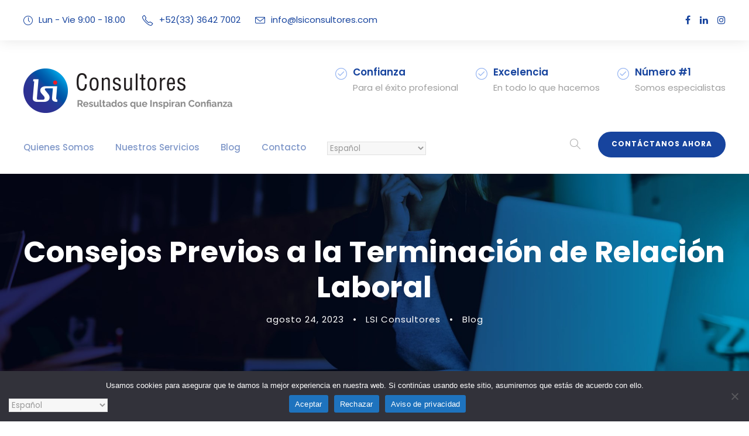

--- FILE ---
content_type: text/html; charset=UTF-8
request_url: https://www.lsiconsultores.com/consejos-previos-a-la-terminacion-de-relacion-laboral/
body_size: 24119
content:
<!DOCTYPE html>
<html lang="es" class="no-js">
<head>
	<meta charset="UTF-8">
	<meta name="viewport" content="width=device-width, initial-scale=1">
	<link rel="profile" href="http://gmpg.org/xfn/11">
	<link rel="pingback" href="https://www.lsiconsultores.com/xmlrpc.php">
	<style id="jetpack-boost-critical-css">@media all{#cookie-notice .cn-button:not(.cn-button-custom){font-family:-apple-system,BlinkMacSystemFont,Arial,Roboto,"Helvetica Neue",sans-serif;font-weight:400;font-size:13px;text-align:center}#cookie-notice *{-webkit-box-sizing:border-box;-moz-box-sizing:border-box;box-sizing:border-box}#cookie-notice .cookie-notice-container{display:block}#cookie-notice.cookie-notice-hidden .cookie-notice-container{display:none}.cookie-notice-container{padding:15px 30px;text-align:center;width:100%;z-index:2}.cn-close-icon{position:absolute;right:15px;top:50%;margin-top:-10px;width:15px;height:15px;opacity:.5;padding:10px;outline:0}.cn-close-icon:after,.cn-close-icon:before{position:absolute;content:" ";height:15px;width:2px;top:3px;background-color:grey}.cn-close-icon:before{transform:rotate(45deg)}.cn-close-icon:after{transform:rotate(-45deg)}#cookie-notice .cn-button{margin:0 0 0 10px;display:inline-block}#cookie-notice .cn-button:not(.cn-button-custom){letter-spacing:.25px;margin:0 0 0 10px;text-transform:none;display:inline-block;touch-action:manipulation;white-space:nowrap;outline:0;box-shadow:none;text-shadow:none;border:none;-webkit-border-radius:3px;-moz-border-radius:3px;border-radius:3px;text-decoration:none;padding:8.5px 10px;line-height:1;color:inherit}.cn-text-container{margin:0 0 6px}.cn-buttons-container,.cn-text-container{display:inline-block}@media all and (max-width:900px){.cookie-notice-container #cn-notice-buttons,.cookie-notice-container #cn-notice-text{display:block}#cookie-notice .cn-button{margin:0 5px 5px}}@media all and (max-width:480px){.cookie-notice-container{padding:15px 25px}}@font-face{font-family:FontAwesome;font-weight:400;font-style:normal;font-display:block}.fa{display:inline-block;font:normal normal normal 14px/1 FontAwesome;font-size:inherit;text-rendering:auto;-webkit-font-smoothing:antialiased;-moz-osx-font-smoothing:grayscale}.fa-search:before{content:""}.fa-facebook:before{content:""}.fa-linkedin:before{content:""}.fa-angle-up:before{content:""}.fa-instagram:before{content:""}@font-face{font-family:ElegantIcons;font-weight:400;font-style:normal;font-display:block}.icon_clock_alt,.icon_close,.icon_documents_alt,.icon_folder-alt{font-family:ElegantIcons;speak:none;font-style:normal;font-weight:400;font-variant:normal;text-transform:none;line-height:1;-webkit-font-smoothing:antialiased}.icon_close:before{content:"M"}.icon_documents_alt:before{content:"i"}.icon_folder-alt:before{content:"m"}.icon_clock_alt:before{content:"}"}@font-face{font-family:simple-line-icons;font-weight:400;font-style:normal}.icon-check,.icon-clock,.icon-envelope,.icon-magnifier,.icon-phone{font-family:simple-line-icons;speak:none;font-style:normal;font-weight:400;font-variant:normal;text-transform:none;line-height:1;-webkit-font-smoothing:antialiased;-moz-osx-font-smoothing:grayscale}.icon-phone:before{content:""}.icon-check:before{content:""}.icon-clock:before{content:""}.icon-envelope:before{content:""}.icon-magnifier:before{content:""}.clear{display:block;clear:both;visibility:hidden;line-height:0;height:0;zoom:1}.clearfix{zoom:1}.clearfix:after{content:" ";display:block;clear:both;visibility:hidden;line-height:0;height:0}.gdlr-core-space-shortcode{display:block}.gdlr-core-social-share-left-text .gdlr-core-divider{margin-right:36px;margin-left:30px;height:18px;border-right-width:2px;border-right-style:solid}.gdlr-core-blog-grid .gdlr-core-blog-grid-date .gdlr-core-blog-info-date .gdlr-core-head{display:none}ul.gdlr-core-custom-menu-widget.gdlr-core-menu-style-list{margin-left:0;list-style:none;font-size:14px;font-weight:500}ul.gdlr-core-custom-menu-widget.gdlr-core-menu-style-list li{border-bottom-width:1px;border-bottom-style:solid;padding:13px 0}ul.gdlr-core-custom-menu-widget.gdlr-core-menu-style-list li a{display:inline-block;padding-left:15px;border-left-width:3px;border-left-style:solid}ul.gdlr-core-custom-menu-widget.gdlr-core-menu-style-list li a:before{content:"";font-family:fontAwesome;padding-right:12px;margin-left:-26px;opacity:0}@media only screen and (max-width:767px){.gdlr-core-social-share-left-text .gdlr-core-divider{display:none}}@font-face{font-family:FontAwesome;font-weight:400;font-style:normal}.fa{display:inline-block;font:normal normal normal 14px/1 FontAwesome;font-size:inherit;text-rendering:auto;-webkit-font-smoothing:antialiased;-moz-osx-font-smoothing:grayscale}a,article,body,div,em,form,h1,h2,h3,header,html,i,iframe,img,label,li,p,span,strong,ul{border:0;outline:0;vertical-align:baseline;background:#fff0;margin:0;padding:0}article,header{display:block}ul{list-style:disc}ul ul{list-style:circle}button,input[type=submit]{margin:0;padding:0}a img,input{vertical-align:middle}strong{font-weight:700}em,i{font-style:italic}html{box-sizing:border-box;-moz-box-sizing:border-box;-webkit-box-sizing:border-box}*,:after,:before{box-sizing:inherit;-moz-box-sizing:inherit;-webkit-box-sizing:inherit}body{-webkit-font-smoothing:antialiased;-moz-osx-font-smoothing:grayscale;word-wrap:break-word;word-break:break-word}p{margin-bottom:20px}ul{margin-left:35px;margin-bottom:20px}h1,h2,h3{line-height:1.2;margin-bottom:20px}.clear{display:block;clear:both;visibility:hidden;line-height:0;height:0;zoom:1}.clearfix{zoom:1}.clearfix:after{content:" ";display:block;clear:both;visibility:hidden;line-height:0;height:0}.alignnone{margin:5px 20px 20px 0}.mediz-body-outer-wrapper{position:relative;overflow:hidden}.mediz-body-wrapper.mediz-with-frame{position:relative}.mediz-page-wrapper{clear:both}.mediz-container{margin-left:auto;margin-right:auto}.mediz-column-20{float:left;width:33.3333%}.mediz-column-40{float:left;width:66.6666%}.mediz-sidebar-right{float:right}.mediz-sidebar-center{float:none;display:inline-block}.mediz-content-area{padding-top:60px;padding-bottom:40px}.mediz-sidebar-area{padding-top:60px}.mediz-line-height-0{line-height:0}a,button{text-decoration:none}img{max-width:100%;height:auto}.mediz-body-wrapper{z-index:1;position:relative}input,textarea{border-width:1px 1px 2px 1px;border-style:solid}input[type=submit]{font-size:13px;font-weight:700;text-transform:uppercase;letter-spacing:.8px;padding:15px 33px;display:inline-block;-webkit-appearance:none}input[type=submit]{border-width:0;border-style:solid}.mediz-top-bar{position:relative;border-bottom-style:solid;z-index:104}.mediz-top-bar-background{position:absolute;right:0;left:0;top:0;bottom:0}.mediz-top-bar-container{margin-left:auto;margin-right:auto}.mediz-top-bar-container-inner{position:relative}.mediz-top-bar-left{float:left}.mediz-top-bar-left i{vertical-align:middle}.mediz-top-bar-right{float:right}.mediz-top-bar-right-social{display:inline;margin-left:10px}.mediz-top-bar-right-social a{margin-left:16px;font-size:16px}.mediz-mobile-menu{float:left;margin-top:-8px;margin-left:30px}.mediz-mobile-menu-right{position:absolute;right:30px;top:50%;margin-top:-9px}.mediz-mobile-button-hamburger{box-sizing:border-box;display:block;width:32px;height:32px;position:relative}.mediz-mobile-button-hamburger span,.mediz-mobile-button-hamburger:after,.mediz-mobile-button-hamburger:before{content:"";display:block;width:22px;height:2px;position:absolute;left:5px}.mediz-mobile-button-hamburger:before{top:8px}.mediz-mobile-button-hamburger span{top:15px}.mediz-mobile-button-hamburger:after{top:22px}.mediz-navigation .sf-menu{display:inline-block;line-height:1.7;text-align:left;margin-bottom:0}.mediz-navigation .sf-menu>li:first-child{padding-left:0}.mediz-navigation .sf-menu>li:last-child{padding-right:0}.mediz-navigation .sf-menu>li>a{letter-spacing:.5px}.mediz-navigation .sf-menu>.mediz-normal-menu li{padding:1px 11px}.mediz-navigation .sf-menu>.mediz-normal-menu li:first-child{padding-top:12px}.mediz-navigation .sf-menu>.mediz-normal-menu li:last-child{padding-bottom:12px}.mediz-navigation .sf-menu>.mediz-normal-menu li>a{display:block;padding:6px 30px 6px 12px;position:relative}.mediz-navigation .sf-menu>.mediz-normal-menu li>a.sf-with-ul-pre:after{position:absolute;right:10px;content:"";font-family:fontAwesome}.mediz-navigation .sf-menu>.mediz-normal-menu .sub-menu{font-size:14px}.mediz-navigation .mediz-navigation-slide-bar-style-2{border-bottom-width:3px;border-bottom-style:solid;position:absolute;display:none;margin-top:-3px;overflow:hidden}.mediz-top-search-wrap input.search-field{border-bottom-color:#303030;color:#fff}.mediz-top-search-wrap .mediz-top-search-close,.mediz-top-search-wrap .mediz-top-search-submit{color:#fff}.mediz-top-search-wrap input::-webkit-input-placeholder{color:#fff}.mediz-top-search-wrap input::-moz-placeholder{color:#fff}.mediz-top-search-wrap input:-ms-input-placeholder{color:#fff}.mediz-top-search-wrap input:-moz-placeholder{color:#fff}.mediz-top-search-row{display:table;width:100%;height:100%}.mediz-top-search-cell{display:table-cell;vertical-align:middle;padding-left:30px;padding-right:30px}.mediz-top-search-wrap{position:fixed;left:0;right:0;top:0;bottom:0;z-index:9999;overflow-y:auto;display:none}.mediz-top-search-wrap form{max-width:630px;margin-left:auto;margin-right:auto;position:relative}.mediz-top-search-wrap input.search-field{background:#fff0;width:100%;border-width:0 0 3px;font-size:40px;padding:0 120px 25px 0;line-height:48px;letter-spacing:.5px}.mediz-top-search-wrap input.search-submit{position:absolute;top:0;right:52px;width:48px;height:48px;padding:0;opacity:0}.mediz-top-search-wrap .mediz-top-search-submit{font-size:30px;position:absolute;right:52px;top:0;line-height:48px;width:48px;text-align:center}.mediz-top-search-wrap .mediz-top-search-close{font-size:55px;position:absolute;right:0;top:-4px;line-height:48px;width:48px;text-align:center}.mediz-overlay-menu-row{display:table;width:100%;height:100%}.mediz-overlay-menu-cell{display:table-cell;vertical-align:middle}.mediz-overlay-menu-content{position:fixed;left:0;right:0;top:0;bottom:0;z-index:9999;overflow-y:auto;display:none}.mediz-overlay-menu-content ul.menu{list-style:none;text-align:center;padding-top:180px;padding-bottom:140px;max-width:570px;margin-left:auto;margin-right:auto;margin-bottom:0}.mediz-overlay-menu-content ul.menu>li{font-size:23px;font-weight:700;text-transform:uppercase;opacity:0;margin-bottom:17px;padding-bottom:17px;letter-spacing:1px;border-bottom-width:1px;border-bottom-style:solid;-webkit-transform:translate3d(0,-30px,0);transform:translate3d(0,-30px,0)}.mediz-overlay-menu-content ul.sub-menu{display:none;padding-top:25px;padding-bottom:10px;list-style:none;margin-left:0;margin-bottom:0}.mediz-overlay-menu-content ul.sub-menu>li{font-size:14px;text-transform:none;font-weight:400;margin-bottom:15px}.mediz-overlay-menu-content ul.sub-menu ul.sub-menu{max-width:380px;margin:25px auto 25px;border-top-width:1px;border-bottom-width:1px;border-style:solid}.mediz-overlay-menu-content .mediz-overlay-menu-close{line-height:1;font-size:48px;position:absolute;left:50%;top:75px;margin-left:-24px}.mediz-overlay-menu-content .mediz-overlay-menu-close:after{content:"M";font-family:elegantIcons}.mediz-overlay-menu-content ul li.menu-item-has-children>a:after{content:"";font-family:fontAwesome;margin-left:15px}.mediz-main-menu-right-button{float:left;padding:8px 15px;font-size:11px;font-weight:700;text-transform:uppercase;letter-spacing:1px;margin-top:-11px;margin-left:30px;border-radius:3px;border-width:2px;border-style:solid}.mediz-main-menu-right-button.mediz-style-round{padding:9px 21px 11px;margin-top:-14px;border-radius:30px;-moz-border-radius:30px;-webkit-border-radius:30px}.mediz-main-menu-search{float:left;margin-top:-5px;margin-left:25px}.mediz-main-menu-search i{font-size:18px;margin-top:-1px}.mediz-logo{position:relative}.mediz-header-wrap{position:relative;z-index:103}.mediz-header-container{position:relative;margin-left:auto;margin-right:auto}.mediz-header-container-inner{position:relative}.mediz-header-style-bar .mediz-logo{float:left}.mediz-header-style-bar .mediz-logo-right-text{float:right;text-align:right;font-size:13px}.mediz-header-style-bar .mediz-header-container-inner{position:relative}.mediz-logo-right-text .mediz-logo-right-text-icon{float:left;font-size:20px;margin-top:7px;margin-right:10px}.mediz-logo-right-text .mediz-logo-right-text-title{font-size:17px;font-weight:600}.mediz-logo-right-text .mediz-logo-right-text-caption{font-size:15px}.mediz-logo-right-text .mediz-logo-right-text-content-wrap{overflow:hidden}.mediz-logo-right-text .mediz-logo-right-text-wrap{text-align:left;float:left;margin-right:30px}.mediz-logo-right-text .mediz-logo-right-text-wrap:last-child{margin-right:0}.mediz-navigation-bar-wrap{position:relative}.mediz-navigation-bar-wrap .mediz-navigation{line-height:0;position:relative}.mediz-navigation-bar-wrap .mediz-navigation-background{position:absolute;top:0;right:0;bottom:0;left:0}.mediz-navigation-bar-wrap .mediz-navigation-container{position:relative}.mediz-navigation-bar-wrap .mediz-main-menu{display:inline-block;vertical-align:top}.mediz-navigation-bar-wrap.mediz-style-left .mediz-main-menu-right-wrap{float:right;line-height:1.7;margin-left:10px}.mediz-logo-inner img{width:100%}.mediz-footer-back-to-top-button{position:fixed;z-index:9;right:30px;bottom:30px;font-size:18px;line-height:20px;width:45px;height:45px;text-align:center;padding:12px;opacity:0;border-radius:50%;-moz-border-radius:50%;-webkit-border-radius:50%}.mediz-single-article{padding-bottom:35px}.mediz-blog-info-wrapper .mediz-head{margin-right:13px;vertical-align:middle}.mediz-blog-info-wrapper .mediz-head i{font-size:15px}.mediz-blog-info-wrapper .mediz-blog-info{display:inline-block;margin-right:25px;font-size:11px;font-weight:700;letter-spacing:1px;text-transform:uppercase}.mediz-blog-info-wrapper .mediz-blog-info:last-child{margin-right:0}.mediz-single-blog-title-style-4.mediz-single-article-head{text-align:center;margin-bottom:0}.mediz-single-blog-title-style-4 .mediz-blog-info-wrapper .mediz-blog-info .mediz-head{display:none}.mediz-single-blog-title-style-4 .mediz-blog-info-wrapper .mediz-blog-info{margin-right:0;text-transform:none;font-size:15px;font-weight:400}.mediz-single-blog-title-style-4 .mediz-blog-info-wrapper .mediz-blog-info .mediz-blog-info-sep{margin:0 15px}.mediz-single-blog-title-style-4 .mediz-blog-info-wrapper .mediz-blog-info:first-child .mediz-blog-info-sep{display:none}.mediz-blog-style-4 .gdlr-core-social-share-item .gdlr-core-divider{display:none}.mediz-blog-style-4 .mediz-comments-area textarea{border-bottom-width:1px}.mediz-blog-style-4 input[type=submit]{font-size:13px;font-weight:700;text-transform:uppercase;letter-spacing:.8px;padding:21px 35px 23px}.mediz-comments-area textarea{width:100%;padding:18px 22px;display:block;font-size:14px;border-width:1px 1px 2px 1px;border-style:solid;margin:0;margin-bottom:14px}.mediz-blog-title-wrap{background-image:url(https://www.lsiconsultores.com/wp-content/themes/mediz/images/page-title-background.jpg);background-position:center;position:relative;background-size:cover;overflow:hidden}.mediz-blog-title-wrap .mediz-blog-title-container{position:relative}.mediz-blog-title-wrap .mediz-blog-title-overlay{position:absolute;top:0;right:0;bottom:0;left:0;opacity:.8}.mediz-blog-title-wrap .mediz-single-article-title{font-size:50px;font-weight:700;margin-bottom:11px;letter-spacing:.5px}.mediz-blog-title-wrap .mediz-single-article-head-right{overflow:hidden}.mediz-sidebar-area .mediz-widget{margin-bottom:55px}.mediz-sidebar-area .mediz-widget-title{font-size:13px;text-transform:uppercase;font-weight:800;letter-spacing:1px;position:relative;margin-bottom:28px;overflow:hidden}.mediz-mobile-header-wrap{display:none}.mediz-mobile-header{padding-top:15px;padding-bottom:15px;z-index:99;position:relative;box-shadow:0 1px 2px rgb(0 0 0/.1);-webkit-box-shadow:0 1px 2px rgb(0 0 0/.1)}.mediz-mobile-header .mediz-mobile-header-container{position:relative}.mediz-mobile-header .mediz-logo{padding:0 15px}.mediz-mobile-header .mediz-logo-inner{line-height:45px;margin-right:80px}.mediz-mobile-header .mediz-logo-inner img{vertical-align:middle;width:auto}@media only screen and (max-width:999px){body{width:100%;overflow-x:hidden}.mediz-top-bar{display:none}.mediz-header-transparent-substitute,.mediz-header-wrap.mediz-header-style-bar,.mediz-navigation-bar-wrap,.mediz-sticky-navigation{display:none!important}.mediz-mobile-header-wrap{display:block}}@media only screen and (max-width:767px){body.mediz-body-front .mediz-container{max-width:500px;padding-left:15px;padding-right:15px}.mediz-column-20,.mediz-column-40{width:100%}.mediz-top-bar-right-social{margin-left:0}.mediz-top-bar-right-social a:first-child{margin-left:0}.mediz-blog-title-wrap .mediz-blog-title-content{padding-top:60px!important;padding-bottom:50px!important}.mediz-overlay-menu-content ul.menu>li{font-size:18px;padding-bottom:10px;margin-bottom:10px}.mediz-overlay-menu-content ul.menu{padding-top:120px;padding-bottom:100px;max-width:80%}.mediz-overlay-menu-content .mediz-overlay-menu-close{top:35px}}@media only screen and (max-width:419px){body{min-width:320px}.mediz-top-search-wrap input.search-field{font-size:30px;padding-right:90px}.mediz-top-search-wrap .mediz-top-search-submit{right:48px;font-size:24px;margin-top:-2px}.mediz-top-search-wrap input.search-submit{right:48px}.mediz-top-search-wrap .mediz-top-search-close{font-size:40px}.mediz-top-search-wrap input.search-field{padding-bottom:10px}}.sf-menu{list-style:none;margin-left:0}.sf-menu>li{float:left}.sf-menu>li>a{display:block;text-decoration:none;position:relative;z-index:9}.sf-menu>.mediz-normal-menu ul{list-style:none;position:absolute;display:none;z-index:99;min-width:220px}.sf-menu>.mediz-normal-menu ul{margin-left:-15px}.sf-menu>.mediz-normal-menu ul ul{margin-left:0}.sf-menu>.mediz-normal-menu ul ul{top:0;left:100%}.sf-menu>.mediz-normal-menu li{position:relative;white-space:nowrap}.sf-menu>.mediz-normal-menu li a{text-decoration:none}.sf-menu>.mediz-normal-menu li>a.sf-with-ul-pre:after{content:">"}.mediz-body h1,.mediz-body h2,.mediz-body h3{margin-top:0;margin-bottom:20px;line-height:1.2;font-weight:700}.mediz-body-wrapper.mediz-with-frame{margin:0}.mediz-item-pdlr{padding-left:20px;padding-right:20px}.mediz-container{max-width:1320px}.mediz-body-front .mediz-container{padding-left:20px;padding-right:20px}.mediz-top-bar{padding-top:21px}.mediz-top-bar{padding-bottom:19px}.mediz-top-bar{font-size:15px}.mediz-top-bar{border-bottom-width:2px}.mediz-top-bar{box-shadow:0 0 24px rgb(10 10 10/.1);-webkit-box-shadow:0 0 24px rgb(10 10 10/.1);-moz-box-shadow:0 0 24px rgb(10 10 10/.1)}.mediz-navigation .sf-menu>li{padding-left:18px;padding-right:18px}.mediz-navigation .mediz-main-menu{margin-left:0}.mediz-navigation .mediz-navigation-slide-bar{margin-top:-28px}.mediz-header-style-bar .mediz-logo-right-text{padding-top:40px}.mediz-logo{padding-top:48px}.mediz-logo{padding-bottom:18px}.mediz-logo-inner{max-width:415px}@media only screen and (max-width:999px){.mediz-mobile-header .mediz-logo-inner{max-width:350px}}@media only screen and (max-width:767px){.mediz-mobile-header .mediz-logo-inner{max-width:350px}}.mediz-navigation{padding-top:28px}.mediz-navigation .sf-menu>li>a{padding-bottom:33px}.mediz-navigation .mediz-main-menu{padding-right:0}.mediz-main-menu-search{margin-top:-4px}.mediz-blog-title-wrap.mediz-style-custom .mediz-blog-title-content{padding-top:104px}.mediz-blog-title-wrap.mediz-style-custom .mediz-blog-title-content{padding-bottom:105px}.mediz-blog-title-wrap{background-image:url(https://www.lsiconsultores.com/wp-content/uploads/2023/06/blog.jpg)}.mediz-blog-title-wrap .mediz-blog-title-overlay{opacity:.02}.mediz-body .mediz-title-font,.mediz-body h1,.mediz-body h2,.mediz-body h3{font-family:Poppins,sans-serif}.mediz-navigation .sf-menu>li>a,.mediz-navigation-font{font-family:Poppins,sans-serif}.mediz-body,.mediz-body button,.mediz-body input,.mediz-body textarea{font-family:Poppins,sans-serif}.mediz-body .mediz-blog-info-font{font-family:Poppins,sans-serif}.mediz-body h1{font-size:47px}.mediz-body h2{font-size:41px}.mediz-body h3{font-size:30px}.mediz-body{font-size:16px}.mediz-body,.mediz-body p,.mediz-line-height{line-height:1.7}.mediz-navigation .sf-menu>li>a{font-size:15px}.mediz-navigation .sf-menu>li>a{font-weight:500}.mediz-navigation .sf-menu>li>a{letter-spacing:0}.mediz-navigation .sf-menu>li>a{text-transform:none}.mediz-main-menu-right-button{font-size:12px}.mediz-main-menu-right-button{text-transform:uppercase}.mediz-sidebar-area .mediz-widget-title{font-size:17px}.mediz-sidebar-area .mediz-widget-title{font-weight:700}.mediz-sidebar-area .mediz-widget-title{letter-spacing:0}.mediz-sidebar-area .mediz-widget-title{text-transform:none}.mediz-top-bar-background{background-color:#fff}.mediz-body .mediz-top-bar{border-bottom-color:#fff}.mediz-top-bar{color:#17449e}.mediz-body .mediz-top-bar a{color:#17449e}.mediz-top-bar .mediz-top-bar-right-social a{color:#17449e}.mediz-header-background{background-color:#fff}.mediz-logo-right-text .mediz-logo-right-text-icon{color:#93b3f1}.mediz-logo-right-text .mediz-logo-right-text-title{color:#17449e}.mediz-logo-right-text .mediz-logo-right-text-caption{color:#9f9f9f}.mediz-mobile-button-hamburger span,.mediz-mobile-button-hamburger:after,.mediz-mobile-button-hamburger:before{background:#545454}.mediz-mobile-menu .mediz-mobile-menu-button{border-color:#3f3f3f}.mediz-top-search-wrap{background-color:#000;background-color:rgb(0 0 0/.88)}.mediz-navigation-background{background-color:#fff}.mediz-navigation-bar-wrap{border-color:#e8e8e8}.mediz-navigation .mediz-navigation-slide-bar{border-color:#dfdfdf}.mediz-navigation .mediz-navigation-slide-bar:before{border-bottom-color:#dfdfdf}.sf-menu>li>a{color:#8098c9}.sf-menu>.mediz-normal-menu li{background-color:#f4f4f4}.sf-menu>li>.sub-menu a{color:#7a7a7a}.mediz-overlay-menu-content{background-color:#0e1724;background-color:rgb(14 23 36/.88)}.mediz-overlay-menu-content ul.menu>li,.mediz-overlay-menu-content ul.sub-menu ul.sub-menu{border-color:#424242}.mediz-overlay-menu-content .mediz-overlay-menu-close,.mediz-overlay-menu-content ul li a{color:#fff}.mediz-main-menu-search i{color:#b0b0b0}.mediz-body .mediz-main-menu-right-button{color:#fff}.mediz-body .mediz-main-menu-right-button{background-color:#17449e}.mediz-body .mediz-main-menu-right-button{border-color:#17449e}.mediz-body-outer-wrapper,body.mediz-full .mediz-body-wrapper{background-color:#fff}.mediz-body{color:#555}.mediz-body h1,.mediz-body h2,.mediz-body h3{color:#161616}.mediz-body a{color:#3d3d3d}.mediz-body *{border-color:#e6e6e6}.mediz-body input,.mediz-body textarea{background-color:#f7f7f7}.mediz-body input,.mediz-body textarea{border-color:#e0e0e0}.mediz-body input,.mediz-body textarea{color:#979797}.mediz-body ::-webkit-input-placeholder{color:#979797}.mediz-body ::-moz-placeholder{color:#979797}.mediz-body :-ms-input-placeholder{color:#979797}.mediz-body :-moz-placeholder{color:#979797}.mediz-sidebar-area .mediz-widget-title{color:#383838}.mediz-sidebar-area a{color:#484848}ul.gdlr-core-custom-menu-widget.gdlr-core-menu-style-list li a{color:#17449e}ul.gdlr-core-custom-menu-widget.gdlr-core-menu-style-list li a{border-color:#4d93e9}ul.gdlr-core-custom-menu-widget.gdlr-core-menu-style-list li a:before{color:#4d93e9}.mediz-footer-back-to-top-button{background-color:#dbdbdb}.mediz-body .mediz-footer-back-to-top-button{color:#313131}.mediz-body .mediz-blog-title-wrap .mediz-single-article-title{color:#fff}.mediz-blog-title-wrap .mediz-blog-info-wrapper,.mediz-blog-title-wrap .mediz-blog-info-wrapper a,.mediz-blog-title-wrap .mediz-blog-info-wrapper i{color:#fff}.mediz-blog-title-wrap .mediz-blog-title-overlay{background-color:#0a0101}.mediz-body .mediz-single-article-title{color:#191919}.mediz-body input[type=submit]{color:#fff}.mediz-body input[type=submit]{background-color:#4d93e9}.gdlr-core-social-share-item .gdlr-core-divider{border-color:#e5e5e5}}@media all{.gm_tr_list>*{display:block;position:relative;padding:10px;box-sizing:border-box;background-color:#2b2c30;border-radius:5px;height:120px;padding:20px 20px;grid-area:"cell";color:#b7bbc0}.gm_br_desc{grid-area:br_desc;height:100%;padding-bottom:20px;box-sizing:border-box;display:flex;align-items:flex-end;line-height:1.3}.gm_br_banner{display:flex;justify-content:flex-end;align-items:flex-end;grid-area:br_image;height:110px;margin-top:auto;filter:drop-shadow(0px 8px 40px rgba(0,0,0,.25))}}@media all{.clearfix:after,.clearfix:before{content:" ";display:table}.clearfix:after{clear:both}}</style><meta name='robots' content='index, follow, max-image-preview:large, max-snippet:-1, max-video-preview:-1' />

	<!-- This site is optimized with the Yoast SEO plugin v26.8 - https://yoast.com/product/yoast-seo-wordpress/ -->
	<title>Consejos Previos a la Terminación de Relación Laboral</title>
	<meta name="description" content="Existen diferentes motivos por los que puedes dejar tu trabajo aquí te dejamos unos consejos Previos a la Terminación de Relación Laboral" />
	<link rel="canonical" href="https://www.lsiconsultores.com/consejos-previos-a-la-terminacion-de-relacion-laboral/" />
	<meta property="og:locale" content="es_ES" />
	<meta property="og:type" content="article" />
	<meta property="og:title" content="Consejos Previos a la Terminación de Relación Laboral" />
	<meta property="og:description" content="Existen diferentes motivos por los que puedes dejar tu trabajo aquí te dejamos unos consejos Previos a la Terminación de Relación Laboral" />
	<meta property="og:url" content="https://www.lsiconsultores.com/consejos-previos-a-la-terminacion-de-relacion-laboral/" />
	<meta property="og:site_name" content="LSI Consultores" />
	<meta property="article:publisher" content="https://www.facebook.com/lsiconsultoresmx" />
	<meta property="article:published_time" content="2023-08-24T19:57:24+00:00" />
	<meta property="article:modified_time" content="2024-01-06T12:41:14+00:00" />
	<meta property="og:image" content="https://www.lsiconsultores.com/wp-content/uploads/2024/01/LSI-Consultores-Despido-Labral.jpg" />
	<meta property="og:image:width" content="1250" />
	<meta property="og:image:height" content="833" />
	<meta property="og:image:type" content="image/jpeg" />
	<meta name="author" content="LSI Consultores" />
	<meta name="twitter:card" content="summary_large_image" />
	<meta name="twitter:label1" content="Escrito por" />
	<meta name="twitter:data1" content="LSI Consultores" />
	<meta name="twitter:label2" content="Tiempo de lectura" />
	<meta name="twitter:data2" content="3 minutos" />
	<script data-jetpack-boost="ignore" type="application/ld+json" class="yoast-schema-graph">{"@context":"https://schema.org","@graph":[{"@type":"Article","@id":"https://www.lsiconsultores.com/consejos-previos-a-la-terminacion-de-relacion-laboral/#article","isPartOf":{"@id":"https://www.lsiconsultores.com/consejos-previos-a-la-terminacion-de-relacion-laboral/"},"author":{"name":"LSI Consultores","@id":"https://www.lsiconsultores.com/#/schema/person/c0773f56e650da39cc9660d603d9bc20"},"headline":"Consejos Previos a la Terminación de Relación Laboral","datePublished":"2023-08-24T19:57:24+00:00","dateModified":"2024-01-06T12:41:14+00:00","mainEntityOfPage":{"@id":"https://www.lsiconsultores.com/consejos-previos-a-la-terminacion-de-relacion-laboral/"},"wordCount":534,"publisher":{"@id":"https://www.lsiconsultores.com/#organization"},"image":{"@id":"https://www.lsiconsultores.com/consejos-previos-a-la-terminacion-de-relacion-laboral/#primaryimage"},"thumbnailUrl":"https://i0.wp.com/www.lsiconsultores.com/wp-content/uploads/2024/01/LSI-Consultores-Despido-Labral.jpg?fit=1250%2C833&ssl=1","keywords":["Laboral"],"articleSection":["Blog"],"inLanguage":"es"},{"@type":"WebPage","@id":"https://www.lsiconsultores.com/consejos-previos-a-la-terminacion-de-relacion-laboral/","url":"https://www.lsiconsultores.com/consejos-previos-a-la-terminacion-de-relacion-laboral/","name":"Consejos Previos a la Terminación de Relación Laboral","isPartOf":{"@id":"https://www.lsiconsultores.com/#website"},"primaryImageOfPage":{"@id":"https://www.lsiconsultores.com/consejos-previos-a-la-terminacion-de-relacion-laboral/#primaryimage"},"image":{"@id":"https://www.lsiconsultores.com/consejos-previos-a-la-terminacion-de-relacion-laboral/#primaryimage"},"thumbnailUrl":"https://i0.wp.com/www.lsiconsultores.com/wp-content/uploads/2024/01/LSI-Consultores-Despido-Labral.jpg?fit=1250%2C833&ssl=1","datePublished":"2023-08-24T19:57:24+00:00","dateModified":"2024-01-06T12:41:14+00:00","description":"Existen diferentes motivos por los que puedes dejar tu trabajo aquí te dejamos unos consejos Previos a la Terminación de Relación Laboral","breadcrumb":{"@id":"https://www.lsiconsultores.com/consejos-previos-a-la-terminacion-de-relacion-laboral/#breadcrumb"},"inLanguage":"es","potentialAction":[{"@type":"ReadAction","target":["https://www.lsiconsultores.com/consejos-previos-a-la-terminacion-de-relacion-laboral/"]}]},{"@type":"ImageObject","inLanguage":"es","@id":"https://www.lsiconsultores.com/consejos-previos-a-la-terminacion-de-relacion-laboral/#primaryimage","url":"https://i0.wp.com/www.lsiconsultores.com/wp-content/uploads/2024/01/LSI-Consultores-Despido-Labral.jpg?fit=1250%2C833&ssl=1","contentUrl":"https://i0.wp.com/www.lsiconsultores.com/wp-content/uploads/2024/01/LSI-Consultores-Despido-Labral.jpg?fit=1250%2C833&ssl=1","width":1250,"height":833,"caption":"LSI Consultores Despido Laboral"},{"@type":"BreadcrumbList","@id":"https://www.lsiconsultores.com/consejos-previos-a-la-terminacion-de-relacion-laboral/#breadcrumb","itemListElement":[{"@type":"ListItem","position":1,"name":"Portada","item":"https://www.lsiconsultores.com/"},{"@type":"ListItem","position":2,"name":"Consejos Previos a la Terminación de Relación Laboral"}]},{"@type":"WebSite","@id":"https://www.lsiconsultores.com/#website","url":"https://www.lsiconsultores.com/","name":"LSI Consultores","description":"Consultoría Fiscal, Auditoría y Administración Empresarial","publisher":{"@id":"https://www.lsiconsultores.com/#organization"},"alternateName":"LSI Consultores","potentialAction":[{"@type":"SearchAction","target":{"@type":"EntryPoint","urlTemplate":"https://www.lsiconsultores.com/?s={search_term_string}"},"query-input":{"@type":"PropertyValueSpecification","valueRequired":true,"valueName":"search_term_string"}}],"inLanguage":"es"},{"@type":"Organization","@id":"https://www.lsiconsultores.com/#organization","name":"LSI Consultores","alternateName":"LSI Consultores","url":"https://www.lsiconsultores.com/","logo":{"@type":"ImageObject","inLanguage":"es","@id":"https://www.lsiconsultores.com/#/schema/logo/image/","url":"https://i0.wp.com/www.lsiconsultores.com/wp-content/uploads/2024/01/cropped-Isotipo-LSI-Consultores-Icon.png?fit=512%2C512&ssl=1","contentUrl":"https://i0.wp.com/www.lsiconsultores.com/wp-content/uploads/2024/01/cropped-Isotipo-LSI-Consultores-Icon.png?fit=512%2C512&ssl=1","width":512,"height":512,"caption":"LSI Consultores"},"image":{"@id":"https://www.lsiconsultores.com/#/schema/logo/image/"},"sameAs":["https://www.facebook.com/lsiconsultoresmx","https://www.linkedin.com/company/lsi-consultores","https://www.instagram.com/lsiconsultores/"]},{"@type":"Person","@id":"https://www.lsiconsultores.com/#/schema/person/c0773f56e650da39cc9660d603d9bc20","name":"LSI Consultores","image":{"@type":"ImageObject","inLanguage":"es","@id":"https://www.lsiconsultores.com/#/schema/person/image/","url":"https://secure.gravatar.com/avatar/0c331850692ede0ae2906abeffd6f3b02a373d0d3d733cf42708014de7c816d1?s=96&d=mm&r=g","contentUrl":"https://secure.gravatar.com/avatar/0c331850692ede0ae2906abeffd6f3b02a373d0d3d733cf42708014de7c816d1?s=96&d=mm&r=g","caption":"LSI Consultores"},"sameAs":["https://lsiconsultores.com/web"],"url":"https://www.lsiconsultores.com/author/lsiadmin/"}]}</script>
	<!-- / Yoast SEO plugin. -->


<link rel='dns-prefetch' href='//maps.google.com' />
<link rel='dns-prefetch' href='//stats.wp.com' />
<link rel='dns-prefetch' href='//fonts.googleapis.com' />
<link rel='preconnect' href='//i0.wp.com' />
<link rel="alternate" type="application/rss+xml" title="LSI Consultores &raquo; Feed" href="https://www.lsiconsultores.com/feed/" />
<link rel="alternate" type="application/rss+xml" title="LSI Consultores &raquo; Feed de los comentarios" href="https://www.lsiconsultores.com/comments/feed/" />
<link rel="alternate" title="oEmbed (JSON)" type="application/json+oembed" href="https://www.lsiconsultores.com/wp-json/oembed/1.0/embed?url=https%3A%2F%2Fwww.lsiconsultores.com%2Fconsejos-previos-a-la-terminacion-de-relacion-laboral%2F" />
<link rel="alternate" title="oEmbed (XML)" type="text/xml+oembed" href="https://www.lsiconsultores.com/wp-json/oembed/1.0/embed?url=https%3A%2F%2Fwww.lsiconsultores.com%2Fconsejos-previos-a-la-terminacion-de-relacion-laboral%2F&#038;format=xml" />
<noscript><link rel='stylesheet' id='all-css-b1218d6b8f5dc6d26eb35f1984540959' href='https://www.lsiconsultores.com/wp-content/boost-cache/static/051d75316d.min.css' type='text/css' media='all' /></noscript><link data-media="all" onload="this.media=this.dataset.media; delete this.dataset.media; this.removeAttribute( &apos;onload&apos; );" rel='stylesheet' id='all-css-b1218d6b8f5dc6d26eb35f1984540959' href='https://www.lsiconsultores.com/wp-content/boost-cache/static/051d75316d.min.css' type='text/css' media="not all" />
<style id='wp-img-auto-sizes-contain-inline-css'>
img:is([sizes=auto i],[sizes^="auto," i]){contain-intrinsic-size:3000px 1500px}
/*# sourceURL=wp-img-auto-sizes-contain-inline-css */
</style>
<style id='wp-emoji-styles-inline-css'>

	img.wp-smiley, img.emoji {
		display: inline !important;
		border: none !important;
		box-shadow: none !important;
		height: 1em !important;
		width: 1em !important;
		margin: 0 0.07em !important;
		vertical-align: -0.1em !important;
		background: none !important;
		padding: 0 !important;
	}
/*# sourceURL=wp-emoji-styles-inline-css */
</style>
<noscript><link rel='stylesheet' id='gdlr-core-google-font-css' href='https://fonts.googleapis.com/css?family=Poppins%3A100%2C100italic%2C200%2C200italic%2C300%2C300italic%2Cregular%2Citalic%2C500%2C500italic%2C600%2C600italic%2C700%2C700italic%2C800%2C800italic%2C900%2C900italic%7CMontserrat%3A100%2C200%2C300%2Cregular%2C500%2C600%2C700%2C800%2C900%2C100italic%2C200italic%2C300italic%2Citalic%2C500italic%2C600italic%2C700italic%2C800italic%2C900italic%7CMerriweather%3A300%2C300italic%2Cregular%2Citalic%2C700%2C700italic%2C900%2C900italic&#038;subset=latin%2Clatin-ext%2Ccyrillic%2Ccyrillic-ext%2Cvietnamese&#038;display=optional&#038;ver=6.9' media='all' />
</noscript><link data-media="all" onload="this.media=this.dataset.media; delete this.dataset.media; this.removeAttribute( &apos;onload&apos; );" rel='stylesheet' id='gdlr-core-google-font-css' href='https://fonts.googleapis.com/css?family=Poppins%3A100%2C100italic%2C200%2C200italic%2C300%2C300italic%2Cregular%2Citalic%2C500%2C500italic%2C600%2C600italic%2C700%2C700italic%2C800%2C800italic%2C900%2C900italic%7CMontserrat%3A100%2C200%2C300%2Cregular%2C500%2C600%2C700%2C800%2C900%2C100italic%2C200italic%2C300italic%2Citalic%2C500italic%2C600italic%2C700italic%2C800italic%2C900italic%7CMerriweather%3A300%2C300italic%2Cregular%2Citalic%2C700%2C700italic%2C900%2C900italic&#038;subset=latin%2Clatin-ext%2Ccyrillic%2Ccyrillic-ext%2Cvietnamese&#038;display=optional&#038;ver=6.9' media="not all" />


<link rel="https://api.w.org/" href="https://www.lsiconsultores.com/wp-json/" /><link rel="alternate" title="JSON" type="application/json" href="https://www.lsiconsultores.com/wp-json/wp/v2/posts/8727" /><link rel="EditURI" type="application/rsd+xml" title="RSD" href="https://www.lsiconsultores.com/xmlrpc.php?rsd" />
<meta name="generator" content="WordPress 6.9" />
<link rel='shortlink' href='https://www.lsiconsultores.com/?p=8727' />
<meta name="generator" content="performance-lab 4.0.1; plugins: webp-uploads">
<meta name="generator" content="webp-uploads 2.6.1">
	<style>img#wpstats{display:none}</style>
		<style type="text/css">.recentcomments a{display:inline !important;padding:0 !important;margin:0 !important;}</style><meta name="generator" content="Powered by Slider Revolution 6.7.18 - responsive, Mobile-Friendly Slider Plugin for WordPress with comfortable drag and drop interface." />
<link rel="icon" href="https://i0.wp.com/www.lsiconsultores.com/wp-content/uploads/2024/01/cropped-Isotipo-LSI-Consultores-Icon.png?fit=32%2C32&#038;ssl=1" sizes="32x32" />
<link rel="icon" href="https://i0.wp.com/www.lsiconsultores.com/wp-content/uploads/2024/01/cropped-Isotipo-LSI-Consultores-Icon.png?fit=192%2C192&#038;ssl=1" sizes="192x192" />
<link rel="apple-touch-icon" href="https://i0.wp.com/www.lsiconsultores.com/wp-content/uploads/2024/01/cropped-Isotipo-LSI-Consultores-Icon.png?fit=180%2C180&#038;ssl=1" />
<meta name="msapplication-TileImage" content="https://i0.wp.com/www.lsiconsultores.com/wp-content/uploads/2024/01/cropped-Isotipo-LSI-Consultores-Icon.png?fit=270%2C270&#038;ssl=1" />

<style id='wp-block-gallery-inline-css'>
.blocks-gallery-grid:not(.has-nested-images),.wp-block-gallery:not(.has-nested-images){display:flex;flex-wrap:wrap;list-style-type:none;margin:0;padding:0}.blocks-gallery-grid:not(.has-nested-images) .blocks-gallery-image,.blocks-gallery-grid:not(.has-nested-images) .blocks-gallery-item,.wp-block-gallery:not(.has-nested-images) .blocks-gallery-image,.wp-block-gallery:not(.has-nested-images) .blocks-gallery-item{display:flex;flex-direction:column;flex-grow:1;justify-content:center;margin:0 1em 1em 0;position:relative;width:calc(50% - 1em)}.blocks-gallery-grid:not(.has-nested-images) .blocks-gallery-image:nth-of-type(2n),.blocks-gallery-grid:not(.has-nested-images) .blocks-gallery-item:nth-of-type(2n),.wp-block-gallery:not(.has-nested-images) .blocks-gallery-image:nth-of-type(2n),.wp-block-gallery:not(.has-nested-images) .blocks-gallery-item:nth-of-type(2n){margin-right:0}.blocks-gallery-grid:not(.has-nested-images) .blocks-gallery-image figure,.blocks-gallery-grid:not(.has-nested-images) .blocks-gallery-item figure,.wp-block-gallery:not(.has-nested-images) .blocks-gallery-image figure,.wp-block-gallery:not(.has-nested-images) .blocks-gallery-item figure{align-items:flex-end;display:flex;height:100%;justify-content:flex-start;margin:0}.blocks-gallery-grid:not(.has-nested-images) .blocks-gallery-image img,.blocks-gallery-grid:not(.has-nested-images) .blocks-gallery-item img,.wp-block-gallery:not(.has-nested-images) .blocks-gallery-image img,.wp-block-gallery:not(.has-nested-images) .blocks-gallery-item img{display:block;height:auto;max-width:100%;width:auto}.blocks-gallery-grid:not(.has-nested-images) .blocks-gallery-image figcaption,.blocks-gallery-grid:not(.has-nested-images) .blocks-gallery-item figcaption,.wp-block-gallery:not(.has-nested-images) .blocks-gallery-image figcaption,.wp-block-gallery:not(.has-nested-images) .blocks-gallery-item figcaption{background:linear-gradient(0deg,#000000b3,#0000004d 70%,#0000);bottom:0;box-sizing:border-box;color:#fff;font-size:.8em;margin:0;max-height:100%;overflow:auto;padding:3em .77em .7em;position:absolute;text-align:center;width:100%;z-index:2}.blocks-gallery-grid:not(.has-nested-images) .blocks-gallery-image figcaption img,.blocks-gallery-grid:not(.has-nested-images) .blocks-gallery-item figcaption img,.wp-block-gallery:not(.has-nested-images) .blocks-gallery-image figcaption img,.wp-block-gallery:not(.has-nested-images) .blocks-gallery-item figcaption img{display:inline}.blocks-gallery-grid:not(.has-nested-images) figcaption,.wp-block-gallery:not(.has-nested-images) figcaption{flex-grow:1}.blocks-gallery-grid:not(.has-nested-images).is-cropped .blocks-gallery-image a,.blocks-gallery-grid:not(.has-nested-images).is-cropped .blocks-gallery-image img,.blocks-gallery-grid:not(.has-nested-images).is-cropped .blocks-gallery-item a,.blocks-gallery-grid:not(.has-nested-images).is-cropped .blocks-gallery-item img,.wp-block-gallery:not(.has-nested-images).is-cropped .blocks-gallery-image a,.wp-block-gallery:not(.has-nested-images).is-cropped .blocks-gallery-image img,.wp-block-gallery:not(.has-nested-images).is-cropped .blocks-gallery-item a,.wp-block-gallery:not(.has-nested-images).is-cropped .blocks-gallery-item img{flex:1;height:100%;object-fit:cover;width:100%}.blocks-gallery-grid:not(.has-nested-images).columns-1 .blocks-gallery-image,.blocks-gallery-grid:not(.has-nested-images).columns-1 .blocks-gallery-item,.wp-block-gallery:not(.has-nested-images).columns-1 .blocks-gallery-image,.wp-block-gallery:not(.has-nested-images).columns-1 .blocks-gallery-item{margin-right:0;width:100%}@media (min-width:600px){.blocks-gallery-grid:not(.has-nested-images).columns-3 .blocks-gallery-image,.blocks-gallery-grid:not(.has-nested-images).columns-3 .blocks-gallery-item,.wp-block-gallery:not(.has-nested-images).columns-3 .blocks-gallery-image,.wp-block-gallery:not(.has-nested-images).columns-3 .blocks-gallery-item{margin-right:1em;width:calc(33.33333% - .66667em)}.blocks-gallery-grid:not(.has-nested-images).columns-4 .blocks-gallery-image,.blocks-gallery-grid:not(.has-nested-images).columns-4 .blocks-gallery-item,.wp-block-gallery:not(.has-nested-images).columns-4 .blocks-gallery-image,.wp-block-gallery:not(.has-nested-images).columns-4 .blocks-gallery-item{margin-right:1em;width:calc(25% - .75em)}.blocks-gallery-grid:not(.has-nested-images).columns-5 .blocks-gallery-image,.blocks-gallery-grid:not(.has-nested-images).columns-5 .blocks-gallery-item,.wp-block-gallery:not(.has-nested-images).columns-5 .blocks-gallery-image,.wp-block-gallery:not(.has-nested-images).columns-5 .blocks-gallery-item{margin-right:1em;width:calc(20% - .8em)}.blocks-gallery-grid:not(.has-nested-images).columns-6 .blocks-gallery-image,.blocks-gallery-grid:not(.has-nested-images).columns-6 .blocks-gallery-item,.wp-block-gallery:not(.has-nested-images).columns-6 .blocks-gallery-image,.wp-block-gallery:not(.has-nested-images).columns-6 .blocks-gallery-item{margin-right:1em;width:calc(16.66667% - .83333em)}.blocks-gallery-grid:not(.has-nested-images).columns-7 .blocks-gallery-image,.blocks-gallery-grid:not(.has-nested-images).columns-7 .blocks-gallery-item,.wp-block-gallery:not(.has-nested-images).columns-7 .blocks-gallery-image,.wp-block-gallery:not(.has-nested-images).columns-7 .blocks-gallery-item{margin-right:1em;width:calc(14.28571% - .85714em)}.blocks-gallery-grid:not(.has-nested-images).columns-8 .blocks-gallery-image,.blocks-gallery-grid:not(.has-nested-images).columns-8 .blocks-gallery-item,.wp-block-gallery:not(.has-nested-images).columns-8 .blocks-gallery-image,.wp-block-gallery:not(.has-nested-images).columns-8 .blocks-gallery-item{margin-right:1em;width:calc(12.5% - .875em)}.blocks-gallery-grid:not(.has-nested-images).columns-1 .blocks-gallery-image:nth-of-type(1n),.blocks-gallery-grid:not(.has-nested-images).columns-1 .blocks-gallery-item:nth-of-type(1n),.blocks-gallery-grid:not(.has-nested-images).columns-2 .blocks-gallery-image:nth-of-type(2n),.blocks-gallery-grid:not(.has-nested-images).columns-2 .blocks-gallery-item:nth-of-type(2n),.blocks-gallery-grid:not(.has-nested-images).columns-3 .blocks-gallery-image:nth-of-type(3n),.blocks-gallery-grid:not(.has-nested-images).columns-3 .blocks-gallery-item:nth-of-type(3n),.blocks-gallery-grid:not(.has-nested-images).columns-4 .blocks-gallery-image:nth-of-type(4n),.blocks-gallery-grid:not(.has-nested-images).columns-4 .blocks-gallery-item:nth-of-type(4n),.blocks-gallery-grid:not(.has-nested-images).columns-5 .blocks-gallery-image:nth-of-type(5n),.blocks-gallery-grid:not(.has-nested-images).columns-5 .blocks-gallery-item:nth-of-type(5n),.blocks-gallery-grid:not(.has-nested-images).columns-6 .blocks-gallery-image:nth-of-type(6n),.blocks-gallery-grid:not(.has-nested-images).columns-6 .blocks-gallery-item:nth-of-type(6n),.blocks-gallery-grid:not(.has-nested-images).columns-7 .blocks-gallery-image:nth-of-type(7n),.blocks-gallery-grid:not(.has-nested-images).columns-7 .blocks-gallery-item:nth-of-type(7n),.blocks-gallery-grid:not(.has-nested-images).columns-8 .blocks-gallery-image:nth-of-type(8n),.blocks-gallery-grid:not(.has-nested-images).columns-8 .blocks-gallery-item:nth-of-type(8n),.wp-block-gallery:not(.has-nested-images).columns-1 .blocks-gallery-image:nth-of-type(1n),.wp-block-gallery:not(.has-nested-images).columns-1 .blocks-gallery-item:nth-of-type(1n),.wp-block-gallery:not(.has-nested-images).columns-2 .blocks-gallery-image:nth-of-type(2n),.wp-block-gallery:not(.has-nested-images).columns-2 .blocks-gallery-item:nth-of-type(2n),.wp-block-gallery:not(.has-nested-images).columns-3 .blocks-gallery-image:nth-of-type(3n),.wp-block-gallery:not(.has-nested-images).columns-3 .blocks-gallery-item:nth-of-type(3n),.wp-block-gallery:not(.has-nested-images).columns-4 .blocks-gallery-image:nth-of-type(4n),.wp-block-gallery:not(.has-nested-images).columns-4 .blocks-gallery-item:nth-of-type(4n),.wp-block-gallery:not(.has-nested-images).columns-5 .blocks-gallery-image:nth-of-type(5n),.wp-block-gallery:not(.has-nested-images).columns-5 .blocks-gallery-item:nth-of-type(5n),.wp-block-gallery:not(.has-nested-images).columns-6 .blocks-gallery-image:nth-of-type(6n),.wp-block-gallery:not(.has-nested-images).columns-6 .blocks-gallery-item:nth-of-type(6n),.wp-block-gallery:not(.has-nested-images).columns-7 .blocks-gallery-image:nth-of-type(7n),.wp-block-gallery:not(.has-nested-images).columns-7 .blocks-gallery-item:nth-of-type(7n),.wp-block-gallery:not(.has-nested-images).columns-8 .blocks-gallery-image:nth-of-type(8n),.wp-block-gallery:not(.has-nested-images).columns-8 .blocks-gallery-item:nth-of-type(8n){margin-right:0}}.blocks-gallery-grid:not(.has-nested-images) .blocks-gallery-image:last-child,.blocks-gallery-grid:not(.has-nested-images) .blocks-gallery-item:last-child,.wp-block-gallery:not(.has-nested-images) .blocks-gallery-image:last-child,.wp-block-gallery:not(.has-nested-images) .blocks-gallery-item:last-child{margin-right:0}.blocks-gallery-grid:not(.has-nested-images).alignleft,.blocks-gallery-grid:not(.has-nested-images).alignright,.wp-block-gallery:not(.has-nested-images).alignleft,.wp-block-gallery:not(.has-nested-images).alignright{max-width:420px;width:100%}.blocks-gallery-grid:not(.has-nested-images).aligncenter .blocks-gallery-item figure,.wp-block-gallery:not(.has-nested-images).aligncenter .blocks-gallery-item figure{justify-content:center}.wp-block-gallery:not(.is-cropped) .blocks-gallery-item{align-self:flex-start}figure.wp-block-gallery.has-nested-images{align-items:normal}.wp-block-gallery.has-nested-images figure.wp-block-image:not(#individual-image){margin:0;width:calc(50% - var(--wp--style--unstable-gallery-gap, 16px)/2)}.wp-block-gallery.has-nested-images figure.wp-block-image{box-sizing:border-box;display:flex;flex-direction:column;flex-grow:1;justify-content:center;max-width:100%;position:relative}.wp-block-gallery.has-nested-images figure.wp-block-image>a,.wp-block-gallery.has-nested-images figure.wp-block-image>div{flex-direction:column;flex-grow:1;margin:0}.wp-block-gallery.has-nested-images figure.wp-block-image img{display:block;height:auto;max-width:100%!important;width:auto}.wp-block-gallery.has-nested-images figure.wp-block-image figcaption,.wp-block-gallery.has-nested-images figure.wp-block-image:has(figcaption):before{bottom:0;left:0;max-height:100%;position:absolute;right:0}.wp-block-gallery.has-nested-images figure.wp-block-image:has(figcaption):before{backdrop-filter:blur(3px);content:"";height:100%;-webkit-mask-image:linear-gradient(0deg,#000 20%,#0000);mask-image:linear-gradient(0deg,#000 20%,#0000);max-height:40%;pointer-events:none}.wp-block-gallery.has-nested-images figure.wp-block-image figcaption{box-sizing:border-box;color:#fff;font-size:13px;margin:0;overflow:auto;padding:1em;text-align:center;text-shadow:0 0 1.5px #000}.wp-block-gallery.has-nested-images figure.wp-block-image figcaption::-webkit-scrollbar{height:12px;width:12px}.wp-block-gallery.has-nested-images figure.wp-block-image figcaption::-webkit-scrollbar-track{background-color:initial}.wp-block-gallery.has-nested-images figure.wp-block-image figcaption::-webkit-scrollbar-thumb{background-clip:padding-box;background-color:initial;border:3px solid #0000;border-radius:8px}.wp-block-gallery.has-nested-images figure.wp-block-image figcaption:focus-within::-webkit-scrollbar-thumb,.wp-block-gallery.has-nested-images figure.wp-block-image figcaption:focus::-webkit-scrollbar-thumb,.wp-block-gallery.has-nested-images figure.wp-block-image figcaption:hover::-webkit-scrollbar-thumb{background-color:#fffc}.wp-block-gallery.has-nested-images figure.wp-block-image figcaption{scrollbar-color:#0000 #0000;scrollbar-gutter:stable both-edges;scrollbar-width:thin}.wp-block-gallery.has-nested-images figure.wp-block-image figcaption:focus,.wp-block-gallery.has-nested-images figure.wp-block-image figcaption:focus-within,.wp-block-gallery.has-nested-images figure.wp-block-image figcaption:hover{scrollbar-color:#fffc #0000}.wp-block-gallery.has-nested-images figure.wp-block-image figcaption{will-change:transform}@media (hover:none){.wp-block-gallery.has-nested-images figure.wp-block-image figcaption{scrollbar-color:#fffc #0000}}.wp-block-gallery.has-nested-images figure.wp-block-image figcaption{background:linear-gradient(0deg,#0006,#0000)}.wp-block-gallery.has-nested-images figure.wp-block-image figcaption img{display:inline}.wp-block-gallery.has-nested-images figure.wp-block-image figcaption a{color:inherit}.wp-block-gallery.has-nested-images figure.wp-block-image.has-custom-border img{box-sizing:border-box}.wp-block-gallery.has-nested-images figure.wp-block-image.has-custom-border>a,.wp-block-gallery.has-nested-images figure.wp-block-image.has-custom-border>div,.wp-block-gallery.has-nested-images figure.wp-block-image.is-style-rounded>a,.wp-block-gallery.has-nested-images figure.wp-block-image.is-style-rounded>div{flex:1 1 auto}.wp-block-gallery.has-nested-images figure.wp-block-image.has-custom-border figcaption,.wp-block-gallery.has-nested-images figure.wp-block-image.is-style-rounded figcaption{background:none;color:inherit;flex:initial;margin:0;padding:10px 10px 9px;position:relative;text-shadow:none}.wp-block-gallery.has-nested-images figure.wp-block-image.has-custom-border:before,.wp-block-gallery.has-nested-images figure.wp-block-image.is-style-rounded:before{content:none}.wp-block-gallery.has-nested-images figcaption{flex-basis:100%;flex-grow:1;text-align:center}.wp-block-gallery.has-nested-images:not(.is-cropped) figure.wp-block-image:not(#individual-image){margin-bottom:auto;margin-top:0}.wp-block-gallery.has-nested-images.is-cropped figure.wp-block-image:not(#individual-image){align-self:inherit}.wp-block-gallery.has-nested-images.is-cropped figure.wp-block-image:not(#individual-image)>a,.wp-block-gallery.has-nested-images.is-cropped figure.wp-block-image:not(#individual-image)>div:not(.components-drop-zone){display:flex}.wp-block-gallery.has-nested-images.is-cropped figure.wp-block-image:not(#individual-image) a,.wp-block-gallery.has-nested-images.is-cropped figure.wp-block-image:not(#individual-image) img{flex:1 0 0%;height:100%;object-fit:cover;width:100%}.wp-block-gallery.has-nested-images.columns-1 figure.wp-block-image:not(#individual-image){width:100%}@media (min-width:600px){.wp-block-gallery.has-nested-images.columns-3 figure.wp-block-image:not(#individual-image){width:calc(33.33333% - var(--wp--style--unstable-gallery-gap, 16px)*.66667)}.wp-block-gallery.has-nested-images.columns-4 figure.wp-block-image:not(#individual-image){width:calc(25% - var(--wp--style--unstable-gallery-gap, 16px)*.75)}.wp-block-gallery.has-nested-images.columns-5 figure.wp-block-image:not(#individual-image){width:calc(20% - var(--wp--style--unstable-gallery-gap, 16px)*.8)}.wp-block-gallery.has-nested-images.columns-6 figure.wp-block-image:not(#individual-image){width:calc(16.66667% - var(--wp--style--unstable-gallery-gap, 16px)*.83333)}.wp-block-gallery.has-nested-images.columns-7 figure.wp-block-image:not(#individual-image){width:calc(14.28571% - var(--wp--style--unstable-gallery-gap, 16px)*.85714)}.wp-block-gallery.has-nested-images.columns-8 figure.wp-block-image:not(#individual-image){width:calc(12.5% - var(--wp--style--unstable-gallery-gap, 16px)*.875)}.wp-block-gallery.has-nested-images.columns-default figure.wp-block-image:not(#individual-image){width:calc(33.33% - var(--wp--style--unstable-gallery-gap, 16px)*.66667)}.wp-block-gallery.has-nested-images.columns-default figure.wp-block-image:not(#individual-image):first-child:nth-last-child(2),.wp-block-gallery.has-nested-images.columns-default figure.wp-block-image:not(#individual-image):first-child:nth-last-child(2)~figure.wp-block-image:not(#individual-image){width:calc(50% - var(--wp--style--unstable-gallery-gap, 16px)*.5)}.wp-block-gallery.has-nested-images.columns-default figure.wp-block-image:not(#individual-image):first-child:last-child{width:100%}}.wp-block-gallery.has-nested-images.alignleft,.wp-block-gallery.has-nested-images.alignright{max-width:420px;width:100%}.wp-block-gallery.has-nested-images.aligncenter{justify-content:center}
/*# sourceURL=https://www.lsiconsultores.com/wp-includes/blocks/gallery/style.min.css */
</style>
<style id='wp-block-heading-inline-css'>
h1:where(.wp-block-heading).has-background,h2:where(.wp-block-heading).has-background,h3:where(.wp-block-heading).has-background,h4:where(.wp-block-heading).has-background,h5:where(.wp-block-heading).has-background,h6:where(.wp-block-heading).has-background{padding:1.25em 2.375em}h1.has-text-align-left[style*=writing-mode]:where([style*=vertical-lr]),h1.has-text-align-right[style*=writing-mode]:where([style*=vertical-rl]),h2.has-text-align-left[style*=writing-mode]:where([style*=vertical-lr]),h2.has-text-align-right[style*=writing-mode]:where([style*=vertical-rl]),h3.has-text-align-left[style*=writing-mode]:where([style*=vertical-lr]),h3.has-text-align-right[style*=writing-mode]:where([style*=vertical-rl]),h4.has-text-align-left[style*=writing-mode]:where([style*=vertical-lr]),h4.has-text-align-right[style*=writing-mode]:where([style*=vertical-rl]),h5.has-text-align-left[style*=writing-mode]:where([style*=vertical-lr]),h5.has-text-align-right[style*=writing-mode]:where([style*=vertical-rl]),h6.has-text-align-left[style*=writing-mode]:where([style*=vertical-lr]),h6.has-text-align-right[style*=writing-mode]:where([style*=vertical-rl]){rotate:180deg}
/*# sourceURL=https://www.lsiconsultores.com/wp-includes/blocks/heading/style.min.css */
</style>
<style id='wp-block-paragraph-inline-css'>
.is-small-text{font-size:.875em}.is-regular-text{font-size:1em}.is-large-text{font-size:2.25em}.is-larger-text{font-size:3em}.has-drop-cap:not(:focus):first-letter{float:left;font-size:8.4em;font-style:normal;font-weight:100;line-height:.68;margin:.05em .1em 0 0;text-transform:uppercase}body.rtl .has-drop-cap:not(:focus):first-letter{float:none;margin-left:.1em}p.has-drop-cap.has-background{overflow:hidden}:root :where(p.has-background){padding:1.25em 2.375em}:where(p.has-text-color:not(.has-link-color)) a{color:inherit}p.has-text-align-left[style*="writing-mode:vertical-lr"],p.has-text-align-right[style*="writing-mode:vertical-rl"]{rotate:180deg}
/*# sourceURL=https://www.lsiconsultores.com/wp-includes/blocks/paragraph/style.min.css */
</style>
<style id='global-styles-inline-css'>
:where(.is-layout-flex){gap: 0.5em;}:where(.is-layout-grid){gap: 0.5em;}body .is-layout-flex{display: flex;}.is-layout-flex{flex-wrap: wrap;align-items: center;}.is-layout-flex > :is(*, div){margin: 0;}body .is-layout-grid{display: grid;}.is-layout-grid > :is(*, div){margin: 0;}:where(.wp-block-columns.is-layout-flex){gap: 2em;}:where(.wp-block-columns.is-layout-grid){gap: 2em;}:where(.wp-block-post-template.is-layout-flex){gap: 1.25em;}:where(.wp-block-post-template.is-layout-grid){gap: 1.25em;}
/*# sourceURL=global-styles-inline-css */
</style>
<style id='core-block-supports-inline-css'>
.wp-block-gallery.wp-block-gallery-1{--wp--style--unstable-gallery-gap:var( --wp--style--gallery-gap-default, var( --gallery-block--gutter-size, var( --wp--style--block-gap, 0.5em ) ) );gap:var( --wp--style--gallery-gap-default, var( --gallery-block--gutter-size, var( --wp--style--block-gap, 0.5em ) ) );}
/*# sourceURL=core-block-supports-inline-css */
</style>
<noscript><link rel='stylesheet' id='rs-plugin-settings-css' href='//www.lsiconsultores.com/wp-content/plugins/revslider/sr6/assets/css/rs6.css?ver=6.7.18' media='all' />
</noscript><link data-media="all" onload="this.media=this.dataset.media; delete this.dataset.media; this.removeAttribute( &apos;onload&apos; );" rel='stylesheet' id='rs-plugin-settings-css' href='//www.lsiconsultores.com/wp-content/plugins/revslider/sr6/assets/css/rs6.css?ver=6.7.18' media="not all" />
<style id='rs-plugin-settings-inline-css'>
#rs-demo-id {}
/*# sourceURL=rs-plugin-settings-inline-css */
</style>
</head>

<body class="wp-singular post-template-default single single-post postid-8727 single-format-standard wp-theme-mediz cookies-not-set gdlr-core-body mediz-body mediz-body-front mediz-full  mediz-with-sticky-navigation  mediz-sticky-navigation-no-logo  mediz-blog-style-4  mediz-blockquote-style-1 gdlr-core-link-to-lightbox" data-home-url="https://www.lsiconsultores.com/" >
<div class="mediz-mobile-header-wrap" ><div class="mediz-mobile-header mediz-header-background mediz-style-slide mediz-sticky-mobile-navigation " id="mediz-mobile-header" ><div class="mediz-mobile-header-container mediz-container clearfix" ><div class="mediz-logo  mediz-item-pdlr"><div class="mediz-logo-inner"><a class="" href="https://www.lsiconsultores.com/" ><img src="https://i0.wp.com/www.lsiconsultores.com/wp-content/uploads/2023/06/Logo-LSI-Consultores-ok.png?fit=415%2C76&#038;ssl=1" alt="" width="415" height="76" title="Logo LSI Consultores ok" /></a></div></div><div class="mediz-mobile-menu-right" ><div class="mediz-main-menu-search" id="mediz-mobile-top-search" ><i class="fa fa-search" ></i></div><div class="mediz-top-search-wrap" >
	<div class="mediz-top-search-close" ></div>

	<div class="mediz-top-search-row" >
		<div class="mediz-top-search-cell" >
			<form role="search" method="get" class="search-form" action="https://www.lsiconsultores.com/">
	<input type="text" class="search-field mediz-title-font" placeholder="Search..." value="" name="s">
	<div class="mediz-top-search-submit"><i class="fa fa-search" ></i></div>
	<input type="submit" class="search-submit" value="Search">
	<div class="mediz-top-search-close"><i class="icon_close" ></i></div>
</form>
		</div>
	</div>

</div>
<div class="mediz-overlay-menu mediz-mobile-menu" id="mediz-mobile-menu" ><a class="mediz-overlay-menu-icon mediz-mobile-menu-button mediz-mobile-button-hamburger" href="#" ><span></span></a><div class="mediz-overlay-menu-content mediz-navigation-font" ><div class="mediz-overlay-menu-close" ></div><div class="mediz-overlay-menu-row" ><div class="mediz-overlay-menu-cell" ><ul id="menu-lsi-menu" class="menu"><li class="menu-item menu-item-type-post_type menu-item-object-page menu-item-has-children menu-item-8663"><a href="https://www.lsiconsultores.com/quienes-somos-en-administracion-empresarial/">Quienes Somos</a>
<ul class="sub-menu">
	<li class="menu-item menu-item-type-post_type menu-item-object-page menu-item-9097"><a href="https://www.lsiconsultores.com/contadores-publicos-en-guadalajara/">Contadores Públicos</a></li>
	<li class="menu-item menu-item-type-post_type menu-item-object-page menu-item-8692"><a href="https://www.lsiconsultores.com/quienes-somos-en-administracion-empresarial/nuestra-experiencia/">Nuestra Experiencia</a></li>
	<li class="menu-item menu-item-type-post_type menu-item-object-page menu-item-privacy-policy menu-item-8702"><a rel="privacy-policy" href="https://www.lsiconsultores.com/politica-de-provacidad/">Aviso de Privacidad</a></li>
</ul>
</li>
<li class="menu-item menu-item-type-post_type menu-item-object-page menu-item-has-children menu-item-8480"><a href="https://www.lsiconsultores.com/nuestros-servicios/">Nuestros Servicios</a>
<ul class="sub-menu">
	<li class="menu-item menu-item-type-post_type menu-item-object-page menu-item-has-children menu-item-8483"><a href="https://www.lsiconsultores.com/nuestros-servicios/servicios-fiscales-en-guadalajara/">Servicios Fiscales</a>
	<ul class="sub-menu">
		<li class="menu-item menu-item-type-post_type menu-item-object-page menu-item-9064"><a href="https://www.lsiconsultores.com/nuestros-servicios/consultores-fiscales-en-guadalajara/los-beneficios-de-contratar-consultores-fiscales-expertos-en-tu-negocio/">Beneficios de Contratarnos</a></li>
	</ul>
</li>
	<li class="menu-item menu-item-type-post_type menu-item-object-page menu-item-has-children menu-item-8505"><a href="https://www.lsiconsultores.com/nuestros-servicios/auditoria-y-aseguramiento/">Auditoría y aseguramiento</a>
	<ul class="sub-menu">
		<li class="menu-item menu-item-type-post_type menu-item-object-page menu-item-9076"><a href="https://www.lsiconsultores.com/nuestros-servicios/auditoria-y-aseguramiento/los-secretos-de-una-auditoria-fiscal-exitosa/">Los secretos de una auditoría fiscal exitosa</a></li>
	</ul>
</li>
	<li class="menu-item menu-item-type-post_type menu-item-object-page menu-item-8640"><a href="https://www.lsiconsultores.com/nuestros-servicios/evaluacion-y-administracion-de-riesgos-empresariales/">Evaluación y Administración de Riesgos Empresariales</a></li>
	<li class="menu-item menu-item-type-post_type menu-item-object-page menu-item-8518"><a href="https://www.lsiconsultores.com/nuestros-servicios/outsourcing-en-guadalajara-jalisco/">Outsourcing en Guadalajara</a></li>
	<li class="menu-item menu-item-type-post_type menu-item-object-page menu-item-8648"><a href="https://www.lsiconsultores.com/nuestros-servicios/asesoria-patrimonial/">Asesoría Patrimonial</a></li>
	<li class="menu-item menu-item-type-post_type menu-item-object-page menu-item-8890"><a href="https://www.lsiconsultores.com/nuestros-servicios/lsi-leasing-en-guadalajara/">LSI Leasing</a></li>
</ul>
</li>
<li class="menu-item menu-item-type-post_type menu-item-object-page menu-item-8440"><a href="https://www.lsiconsultores.com/blog-lsi-consultores/">Blog</a></li>
<li class="menu-item menu-item-type-post_type menu-item-object-page menu-item-8336"><a href="https://www.lsiconsultores.com/contacto/">Contacto</a></li>
</ul></div></div></div></div></div></div></div></div><div class="mediz-body-outer-wrapper ">
		<div class="mediz-body-wrapper clearfix  mediz-with-frame">
	<div class="mediz-top-bar" ><div class="mediz-top-bar-background" ></div><div class="mediz-top-bar-container mediz-container " ><div class="mediz-top-bar-container-inner clearfix" ><div class="mediz-top-bar-left mediz-item-pdlr"><i class="icon-clock" style="font-size: 16px ;color: #17449E ;margin-right: 10px ;"  ></i>Lun - Vie  9:00 - 18.00
<i class="icon-phone" style="font-size: 19px ;color: #17449E ;margin-left: 25px ;margin-right: 10px ;"  ></i>+52(33) 3642 7002<i class="icon-envelope" style="font-size: 17px ;color: #17449E ;margin-left: 25px ;margin-right: 10px ;"  ></i><a href="mailto:info@lsiconsultores.com">info@lsiconsultores.com</a> </div><div class="mediz-top-bar-right mediz-item-pdlr"><div class="mediz-top-bar-right-social" ><a href="https://www.facebook.com/lsiconsultoresmx" target="_blank" class="mediz-top-bar-social-icon" title="facebook" ><i class="fa fa-facebook" ></i></a><a href="https://www.linkedin.com/company/lsi-consultores" target="_blank" class="mediz-top-bar-social-icon" title="linkedin" ><i class="fa fa-linkedin" ></i></a><a href="https://www.instagram.com/lsiconsultores/" target="_blank" class="mediz-top-bar-social-icon" title="instagram" ><i class="fa fa-instagram" ></i></a></div></div></div></div></div>	
<header class="mediz-header-wrap mediz-header-style-bar mediz-header-background  mediz-style-left" >
	<div class="mediz-header-container clearfix  mediz-container">
		<div class="mediz-header-container-inner">
		<div class="mediz-logo  mediz-item-pdlr"><div class="mediz-logo-inner"><a class="" href="https://www.lsiconsultores.com/" ><img src="https://i0.wp.com/www.lsiconsultores.com/wp-content/uploads/2023/06/Logo-LSI-Consultores-ok.png?fit=415%2C76&#038;ssl=1" alt="" width="415" height="76" title="Logo LSI Consultores ok" /></a></div></div><div class="mediz-logo-right-text mediz-item-pdlr clearfix" ><div class="mediz-logo-right-text-wrap" ><i class="mediz-logo-right-text-icon icon-check" ></i><div class="mediz-logo-right-text-content-wrap" ><div class="mediz-logo-right-text-title" >Confianza</div><div class="mediz-logo-right-text-caption" >Para el éxito profesional</div></div></div><div class="mediz-logo-right-text-wrap" ><i class="mediz-logo-right-text-icon icon-check" ></i><div class="mediz-logo-right-text-content-wrap" ><div class="mediz-logo-right-text-title" >Excelencia</div><div class="mediz-logo-right-text-caption" >En todo lo que hacemos</div></div></div><div class="mediz-logo-right-text-wrap" ><i class="mediz-logo-right-text-icon icon-check" ></i><div class="mediz-logo-right-text-content-wrap" ><div class="mediz-logo-right-text-title" >Número #1</div><div class="mediz-logo-right-text-caption" >Somos especialistas</div></div></div></div>		</div>
	</div>
</header><!-- header -->
<div class="mediz-navigation-bar-wrap  mediz-style-solid mediz-sticky-navigation mediz-sticky-navigation-height mediz-style-left  mediz-style-fixed" >
	<div class="mediz-navigation-background" ></div>
	<div class="mediz-navigation-container clearfix  mediz-container">
				<div class="mediz-navigation mediz-item-pdlr clearfix " >
		<div class="mediz-main-menu" id="mediz-main-menu" ><ul id="menu-lsi-menu-1" class="sf-menu"><li  class="menu-item menu-item-type-post_type menu-item-object-page menu-item-has-children menu-item-8663 mediz-normal-menu"><a href="https://www.lsiconsultores.com/quienes-somos-en-administracion-empresarial/" class="sf-with-ul-pre">Quienes Somos</a>
<ul class="sub-menu">
	<li  class="menu-item menu-item-type-post_type menu-item-object-page menu-item-9097" data-size="60"><a href="https://www.lsiconsultores.com/contadores-publicos-en-guadalajara/">Contadores Públicos</a></li>
	<li  class="menu-item menu-item-type-post_type menu-item-object-page menu-item-8692" data-size="60"><a href="https://www.lsiconsultores.com/quienes-somos-en-administracion-empresarial/nuestra-experiencia/">Nuestra Experiencia</a></li>
	<li  class="menu-item menu-item-type-post_type menu-item-object-page menu-item-privacy-policy menu-item-8702" data-size="60"><a href="https://www.lsiconsultores.com/politica-de-provacidad/">Aviso de Privacidad</a></li>
</ul>
</li>
<li  class="menu-item menu-item-type-post_type menu-item-object-page menu-item-has-children menu-item-8480 mediz-normal-menu"><a href="https://www.lsiconsultores.com/nuestros-servicios/" class="sf-with-ul-pre">Nuestros Servicios</a>
<ul class="sub-menu">
	<li  class="menu-item menu-item-type-post_type menu-item-object-page menu-item-has-children menu-item-8483" data-size="60"><a href="https://www.lsiconsultores.com/nuestros-servicios/servicios-fiscales-en-guadalajara/" class="sf-with-ul-pre">Servicios Fiscales</a>
	<ul class="sub-menu">
		<li  class="menu-item menu-item-type-post_type menu-item-object-page menu-item-9064"><a href="https://www.lsiconsultores.com/nuestros-servicios/consultores-fiscales-en-guadalajara/los-beneficios-de-contratar-consultores-fiscales-expertos-en-tu-negocio/">Beneficios de Contratarnos</a></li>
	</ul>
</li>
	<li  class="menu-item menu-item-type-post_type menu-item-object-page menu-item-has-children menu-item-8505" data-size="60"><a href="https://www.lsiconsultores.com/nuestros-servicios/auditoria-y-aseguramiento/" class="sf-with-ul-pre">Auditoría y aseguramiento</a>
	<ul class="sub-menu">
		<li  class="menu-item menu-item-type-post_type menu-item-object-page menu-item-9076"><a href="https://www.lsiconsultores.com/nuestros-servicios/auditoria-y-aseguramiento/los-secretos-de-una-auditoria-fiscal-exitosa/">Los secretos de una auditoría fiscal exitosa</a></li>
	</ul>
</li>
	<li  class="menu-item menu-item-type-post_type menu-item-object-page menu-item-8640" data-size="60"><a href="https://www.lsiconsultores.com/nuestros-servicios/evaluacion-y-administracion-de-riesgos-empresariales/">Evaluación y Administración de Riesgos Empresariales</a></li>
	<li  class="menu-item menu-item-type-post_type menu-item-object-page menu-item-8518" data-size="60"><a href="https://www.lsiconsultores.com/nuestros-servicios/outsourcing-en-guadalajara-jalisco/">Outsourcing en Guadalajara</a></li>
	<li  class="menu-item menu-item-type-post_type menu-item-object-page menu-item-8648" data-size="60"><a href="https://www.lsiconsultores.com/nuestros-servicios/asesoria-patrimonial/">Asesoría Patrimonial</a></li>
	<li  class="menu-item menu-item-type-post_type menu-item-object-page menu-item-8890" data-size="60"><a href="https://www.lsiconsultores.com/nuestros-servicios/lsi-leasing-en-guadalajara/">LSI Leasing</a></li>
</ul>
</li>
<li  class="menu-item menu-item-type-post_type menu-item-object-page menu-item-8440 mediz-normal-menu"><a href="https://www.lsiconsultores.com/blog-lsi-consultores/">Blog</a></li>
<li  class="menu-item menu-item-type-post_type menu-item-object-page menu-item-8336 mediz-normal-menu"><a href="https://www.lsiconsultores.com/contacto/">Contacto</a></li>
<li style="position:relative;" class="menu-item menu-item-gtranslate gt-menu-41962"></li></ul><div class="mediz-navigation-slide-bar  mediz-navigation-slide-bar-style-2"  data-size-offset="0"  id="mediz-navigation-slide-bar" ></div></div><div class="mediz-main-menu-right-wrap clearfix " ><div class="mediz-main-menu-search" id="mediz-top-search" ><i class="icon-magnifier" ></i></div><div class="mediz-top-search-wrap" >
	<div class="mediz-top-search-close" ></div>

	<div class="mediz-top-search-row" >
		<div class="mediz-top-search-cell" >
			<form role="search" method="get" class="search-form" action="https://www.lsiconsultores.com/">
	<input type="text" class="search-field mediz-title-font" placeholder="Search..." value="" name="s">
	<div class="mediz-top-search-submit"><i class="fa fa-search" ></i></div>
	<input type="submit" class="search-submit" value="Search">
	<div class="mediz-top-search-close"><i class="icon_close" ></i></div>
</form>
		</div>
	</div>

</div>
<a class="mediz-main-menu-right-button mediz-button-1 mediz-style-round" href="https://lsiconsultores.com/index.php/contacto/" target="_self" >Contáctanos Ahora</a></div>		</div><!-- mediz-navigation -->

	</div><!-- mediz-header-container -->
</div><!-- mediz-navigation-bar-wrap -->	<div class="mediz-page-wrapper" id="mediz-page-wrapper" ><div class="mediz-blog-title-wrap  mediz-style-custom" ><div class="mediz-header-transparent-substitute" ></div><div class="mediz-blog-title-overlay"  ></div><div class="mediz-blog-title-bottom-overlay" ></div><div class="mediz-blog-title-container mediz-container" ><div class="mediz-blog-title-content mediz-item-pdlr"  ><header class="mediz-single-article-head mediz-single-blog-title-style-4 clearfix" ><div class="mediz-single-article-head-right"><h1 class="mediz-single-article-title">Consejos Previos a la Terminación de Relación Laboral</h1><div class="mediz-blog-info-wrapper" ><div class="mediz-blog-info mediz-blog-info-font mediz-blog-info-date post-date updated "><span class="mediz-blog-info-sep" >•</span><span class="mediz-head" ><i class="icon_clock_alt" ></i></span><a href="https://www.lsiconsultores.com/2023/08/24/">agosto 24, 2023</a></div><div class="mediz-blog-info mediz-blog-info-font mediz-blog-info-author vcard author post-author "><span class="mediz-blog-info-sep" >•</span><span class="mediz-head" ><i class="icon_documents_alt" ></i></span><span class="fn" ><a href="https://www.lsiconsultores.com/author/lsiadmin/" title="Entradas de LSI Consultores" rel="author">LSI Consultores</a></span></div><div class="mediz-blog-info mediz-blog-info-font mediz-blog-info-category "><span class="mediz-blog-info-sep" >•</span><span class="mediz-head" ><i class="icon_folder-alt" ></i></span><a href="https://www.lsiconsultores.com/category/blog/" rel="tag">Blog</a></div></div></div></header></div></div></div><div class="mediz-content-container mediz-container  gdlr-core-sticky-sidebar gdlr-core-js"><div class=" mediz-sidebar-wrap clearfix mediz-line-height-0 mediz-sidebar-style-right" ><div class=" mediz-sidebar-center mediz-column-40 mediz-line-height" ><div class="mediz-content-wrap mediz-item-pdlr clearfix" ><div class="mediz-content-area" ><article id="post-8727" class="post-8727 post type-post status-publish format-standard has-post-thumbnail hentry category-blog tag-laboral">
	<div class="mediz-single-article clearfix" >
		<div class="mediz-single-article-content">
<p class="wp-block-gallery-1"><img data-recalc-dims="1" fetchpriority="high" decoding="async" class="alignnone wp-image-8728 size-full" src="https://i0.wp.com/www.lsiconsultores.comwp-content/uploads/2024/01/LSI-Consultores-Despido-Labral.jpg?resize=1150%2C766&#038;ssl=1" alt="LSI Consultores Despido Laboral" width="1150" height="766" srcset="https://i0.wp.com/www.lsiconsultores.com/wp-content/uploads/2024/01/LSI-Consultores-Despido-Labral.jpg?w=1250&amp;ssl=1 1250w, https://i0.wp.com/www.lsiconsultores.com/wp-content/uploads/2024/01/LSI-Consultores-Despido-Labral.jpg?resize=300%2C200&amp;ssl=1 300w, https://i0.wp.com/www.lsiconsultores.com/wp-content/uploads/2024/01/LSI-Consultores-Despido-Labral.jpg?resize=1024%2C682&amp;ssl=1 1024w, https://i0.wp.com/www.lsiconsultores.com/wp-content/uploads/2024/01/LSI-Consultores-Despido-Labral.jpg?resize=768%2C512&amp;ssl=1 768w" sizes="(max-width: 1150px) 100vw, 1150px" /></p>
<figure class="wp-block-gallery has-nested-images columns-default is-cropped"></figure>



<span class="gdlr-core-space-shortcode" style="margin-top: 30px ;"  ></span>



<h1 class="wp-block-heading">ALGUNOS CONSEJOS PREVIOS A LA TERMINACIÓN DE RELACIÓN LABORAL CON UN EMPLEADO (FUENTE IDC)</h1>
<p><strong> </strong></p>
<p>Existen diferentes motivos por los que pueden concluir las relaciones laborales: por decisión de trabajador, por decisión del patrón, etc. Lo que si es importante, es siempre considerar que la finalización de una relación de trabajo conlleva el pago de adeudos, prestaciones devengadas o indemnizaciones a favor del empleado y estos siempre conllevan implicaciones fiscales, mismas que deben ser llevadas a cabo de manera correcta y adecuada para evitar discrepancias e incurrir en el incumplimiento de obligaciones tributarias.</p>
<p>&nbsp;</p>
<h2>Algunos concejos o recomendaciones a seguir antes de una terminación laboral, son las siguientes:</h2>
<p>&nbsp;</p>
<ul>
<li>Definir concretamente el motivo de la <strong>conclusión de la relación laboral</strong>. Esto permitirá tener un panorama de cuáles son los conceptos que se deben pagar al trabajador y ubicar el tipo de tratamiento fiscal adecuado;</li>
</ul>
<p>&nbsp;</p>
<ul>
<li>Gravar estos ingresos en términos Capítulo I del Título IV de la Ley del Impuesto sobre la Renta (LISR) -régimen de <strong>sueldos y salarios</strong>-, dado que están vinculados a una relación laboral;</li>
</ul>
<p>&nbsp;</p>
<ul>
<li>Generar el gravamen solo hasta que efectivamente se paguen; el artículo 94 de la LISR dispone que los ingresos en crédito se declararán y se calculará el impuesto correspondiente hasta el año de calendario en que sean cobrados;</li>
</ul>
<p>&nbsp;</p>
<ul>
<li>Validar la correcta emisión del <strong>CFDI de nómina </strong>según la guía de llenado;</li>
</ul>
<p>&nbsp;</p>
<ul>
<li>Revisar los conceptos exentos del artículo 93 de la LISR, tanto del<strong>finiquito </strong>(prima vacacional y aguinaldo) como para la <strong>indemnización;</strong></li>
</ul>
<p>&nbsp;</p>
<ul>
<li>No considerar los salarios parte de la indemnización, dado que el ingreso por el <strong>pago de salarios caídos,</strong>no surge en el momento de la separación de<br />ocupar correctamente los indicadores para exenciones. Existen diferentes criterios respecto a la aplicación de la Unidad de Medida y Actualización (UMA) o el <strong>salario mínimo general</strong> (SMG) en los importes exentos; por un lado, la autoridad sostiene que el cálculo se debe hacer con base en la UMA, pero existen otros criterios como el de la <strong>Procuraduría de la Defensa del Contribuyente</strong> que sostiene que si el pago no es ajeno a la naturaleza del salario debe ser utilizado como indicador el SMG, y</li>
</ul>
<p>&nbsp;</p>
<ul>
<li>Revisar el laudo. En la práctica es común que al momento de dictar el <strong>laudo</strong>o <strong>sentencia</strong> se suele omitir la retención del ISR respectivo, a pesar de que esta tiene carácter de orden público, dado que conforme a los artículos 94 a 96 de la LISR y 26, fracciones I y II, del Código Fiscal de la Federación, los patrones son auxiliares de la administración pública federal en la recaudación del impuesto a cargo de sus trabajadores; en consecuencia, deben retener el <strong>ISR</strong> causado durante la vigencia de la relación laboral y a su terminación la relación laboral, por lo que no están exentos del ISR.</li>
</ul>



<span class="gdlr-core-space-shortcode" style="margin-top: 40px ;"  ></span>



<p>&nbsp;</p>
</div>	</div><!-- mediz-single-article -->
</article><!-- post-id -->
</div><div class="mediz-page-builder-wrap mediz-item-rvpdlr" ></div><div class="mediz-single-nav-area clearfix" ><span class="mediz-single-nav mediz-single-nav-left"><span class="mediz-text mediz-title-font" >Previous Post</span><a href="https://www.lsiconsultores.com/resolucion-ante-la-imposibilidad-de-envio-de-dictamenes-por-fallas-en-el-sistema-del-sat/" rel="prev"><span class="mediz-single-nav-title mediz-title-font" >Resolución ante la imposibilidad de envío de dictámenes por fallas en el sistema del SAT</span></a></span><span class="mediz-single-nav mediz-single-nav-right"><span class="mediz-text mediz-title-font" >Next Post</span><a href="https://www.lsiconsultores.com/consejos-de-planificacion-fiscal/" rel="next"><span class="mediz-single-nav-title mediz-title-font" >Consejos de planificación fiscal</span></a></span></div><div class="mediz-single-social-share clearfix" ><div class="gdlr-core-social-share-item gdlr-core-item-pdb  gdlr-core-left-align gdlr-core-social-share-left-text gdlr-core-style-plain" style="padding-bottom: 0px ;"  ><span class="gdlr-core-social-share-count gdlr-core-skin-title"  ><span class="gdlr-core-count" >0</span><span class="gdlr-core-suffix" >Shares</span><span class="gdlr-core-divider gdlr-core-skin-divider"  ></span></span><span class="gdlr-core-social-share-wrap"><a class="gdlr-core-social-share-facebook" href="https://www.facebook.com/sharer/sharer.php?caption=Consejos+Previos+a+la+Terminaci%C3%B3n+de+Relaci%C3%B3n+Laboral&#038;u=https://www.lsiconsultores.com/consejos-previos-a-la-terminacion-de-relacion-laboral/" target="_blank" onclick="javascript:window.open(this.href,&#039;&#039;, &#039;menubar=no,toolbar=no,resizable=yes,scrollbars=yes,height=602,width=555&#039;);return false;"  ><i class="fa fa-facebook" ></i></a><a class="gdlr-core-social-share-linkedin" href="http://www.linkedin.com/shareArticle?mini=true&#038;url=https://www.lsiconsultores.com/consejos-previos-a-la-terminacion-de-relacion-laboral/&#038;title=Consejos+Previos+a+la+Terminaci%C3%B3n+de+Relaci%C3%B3n+Laboral" target="_blank" onclick="javascript:window.open(this.href,&#039;&#039;, &#039;menubar=no,toolbar=no,resizable=yes,scrollbars=yes,height=452,width=550&#039;);return false;"  ><i class="fa fa-linkedin" ></i></a><a class="gdlr-core-social-share-email" href="mailto:?subject=Site%20sharing&#038;body=Please%20check%20this%20site%20out%20https://www.lsiconsultores.com/consejos-previos-a-la-terminacion-de-relacion-laboral/"  ><i class="fa fa-envelope" ></i></a></span></div><div class="mediz-single-magazine-author-tags clearfix" ><a href="https://www.lsiconsultores.com/tag/laboral/" rel="tag">Laboral</a></div></div><div class="mediz-single-related-post-wrap mediz-item-rvpdlr" ><h3 class="mediz-single-related-post-title mediz-item-mglr" >Related Posts</h3><div class="gdlr-core-blog-item-holder clearfix" ><div class="gdlr-core-item-list  gdlr-core-item-pdlr gdlr-core-column-30 gdlr-core-column-first" ><div class="gdlr-core-blog-grid gdlr-core-js  gdlr-core-blog-grid-with-frame gdlr-core-item-mgb gdlr-core-skin-e-background  gdlr-core-outer-frame-element" style="box-shadow: 0 0 60px rgba(0, 0, 0,0.1) ; -moz-box-shadow: 0 0 60px rgba(0, 0, 0,0.1) ; -webkit-box-shadow: 0 0 60px rgba(0, 0, 0,0.1) ; "  data-sync-height="blog-item-1" ><div class="gdlr-core-blog-thumbnail gdlr-core-media-image  gdlr-core-opacity-on-hover gdlr-core-zoom-on-hover"  ><a href="https://www.lsiconsultores.com/reforma-laboral-en-plataformas-digitales-impacto-en-costos-y-servicios/" ><img  src="https://i0.wp.com/www.lsiconsultores.com/wp-content/uploads/2025/07/Reforma-laboral-en-plataformas-digitales-ImD-1.jpg?fit=1200%2C750&#038;ssl=1" width="1200" height="750"  srcset="https://i0.wp.com/www.lsiconsultores.com/wp-content/uploads/2025/07/Reforma-laboral-en-plataformas-digitales-ImD-1-400x250.jpg?fit=1200%2C750&amp;ssl=1 400w, https://i0.wp.com/www.lsiconsultores.com/wp-content/uploads/2025/07/Reforma-laboral-en-plataformas-digitales-ImD-1-600x375.jpg?fit=1200%2C750&amp;ssl=1 600w, https://i0.wp.com/www.lsiconsultores.com/wp-content/uploads/2025/07/Reforma-laboral-en-plataformas-digitales-ImD-1-800x500.jpg?fit=1200%2C750&amp;ssl=1 800w, https://i0.wp.com/www.lsiconsultores.com/wp-content/uploads/2025/07/Reforma-laboral-en-plataformas-digitales-ImD-1.jpg?fit=1200%2C750&amp;ssl=1 1200w"  sizes="(max-width: 767px) 100vw, (max-width: 1150px) 100vw, 1150px"  alt="Reforma laboral en plataformas digitales" /></a></div><div class="gdlr-core-blog-grid-frame"  ><div class="gdlr-core-blog-grid-date" ><span class="gdlr-core-blog-info gdlr-core-blog-info-font gdlr-core-skin-caption gdlr-core-blog-info-date"  ><span class="gdlr-core-head" ><i class="icon_clock_alt" ></i></span><a href="https://www.lsiconsultores.com/2025/07/23/" >julio 23, 2025</a></span></div><h3 class="gdlr-core-blog-title gdlr-core-skin-title" style="font-size: 16px ;"  ><a href="https://www.lsiconsultores.com/reforma-laboral-en-plataformas-digitales-impacto-en-costos-y-servicios/" >Reforma laboral en plataformas digitales: impacto en costos y servicios</a></h3><div class="gdlr-core-blog-info-wrapper gdlr-core-skin-divider" data-sync-height-offset ><span class="gdlr-core-blog-info gdlr-core-blog-info-font gdlr-core-skin-caption gdlr-core-blog-info-author"  ><span class="gdlr-core-head" ><i class="icon_documents_alt" ></i></span><a href="https://www.lsiconsultores.com/author/lsiadmin/" title="Entradas de LSI Consultores" rel="author">LSI Consultores</a></span></div></div></div></div><div class="gdlr-core-item-list  gdlr-core-item-pdlr gdlr-core-column-30" ><div class="gdlr-core-blog-grid gdlr-core-js  gdlr-core-blog-grid-with-frame gdlr-core-item-mgb gdlr-core-skin-e-background  gdlr-core-outer-frame-element" style="box-shadow: 0 0 60px rgba(0, 0, 0,0.1) ; -moz-box-shadow: 0 0 60px rgba(0, 0, 0,0.1) ; -webkit-box-shadow: 0 0 60px rgba(0, 0, 0,0.1) ; "  data-sync-height="blog-item-1" ><div class="gdlr-core-blog-thumbnail gdlr-core-media-image  gdlr-core-opacity-on-hover gdlr-core-zoom-on-hover"  ><a href="https://www.lsiconsultores.com/manten-tu-negocio-seguro-con-una-evaluacion-de-riesgos-efectiva/" ><img  src="https://i0.wp.com/www.lsiconsultores.com/wp-content/uploads/2024/09/lsi-consultores-evaluacion-de-riesgos-02.jpeg?fit=1800%2C1201&#038;ssl=1" width="1800" height="1201"  srcset="https://i0.wp.com/www.lsiconsultores.com/wp-content/uploads/2024/09/lsi-consultores-evaluacion-de-riesgos-02-400x266.jpeg?fit=1800%2C1201&amp;ssl=1 400w, https://i0.wp.com/www.lsiconsultores.com/wp-content/uploads/2024/09/lsi-consultores-evaluacion-de-riesgos-02-600x400.jpeg?fit=1800%2C1201&amp;ssl=1 600w, https://i0.wp.com/www.lsiconsultores.com/wp-content/uploads/2024/09/lsi-consultores-evaluacion-de-riesgos-02-800x533.jpeg?fit=1800%2C1201&amp;ssl=1 800w, https://i0.wp.com/www.lsiconsultores.com/wp-content/uploads/2024/09/lsi-consultores-evaluacion-de-riesgos-02.jpeg?fit=1800%2C1201&amp;ssl=1 1800w"  sizes="(max-width: 767px) 100vw, (max-width: 1150px) 100vw, 1150px"  alt="evaluacion de riesgos" /></a></div><div class="gdlr-core-blog-grid-frame"  ><div class="gdlr-core-blog-grid-date" ><span class="gdlr-core-blog-info gdlr-core-blog-info-font gdlr-core-skin-caption gdlr-core-blog-info-date"  ><span class="gdlr-core-head" ><i class="icon_clock_alt" ></i></span><a href="https://www.lsiconsultores.com/2024/09/12/" >septiembre 12, 2024</a></span></div><h3 class="gdlr-core-blog-title gdlr-core-skin-title" style="font-size: 16px ;"  ><a href="https://www.lsiconsultores.com/manten-tu-negocio-seguro-con-una-evaluacion-de-riesgos-efectiva/" >Mantén tu negocio seguro con una evaluación de riesgos efectiva</a></h3><div class="gdlr-core-blog-info-wrapper gdlr-core-skin-divider" data-sync-height-offset ><span class="gdlr-core-blog-info gdlr-core-blog-info-font gdlr-core-skin-caption gdlr-core-blog-info-author"  ><span class="gdlr-core-head" ><i class="icon_documents_alt" ></i></span><a href="https://www.lsiconsultores.com/author/lsiadmin/" title="Entradas de LSI Consultores" rel="author">LSI Consultores</a></span></div></div></div></div></div></div></div></div><div class=" mediz-sidebar-right mediz-column-20 mediz-line-height mediz-line-height" ><div class="mediz-sidebar-area mediz-item-pdlr" ><div id="gdlr-core-custom-menu-widget-2" class="widget widget_gdlr-core-custom-menu-widget mediz-widget"><h3 class="mediz-widget-title">Nuestros Servicios</h3><span class="clear"></span><div class="menu-nuestros-servicios-container"><ul id="menu-nuestros-servicios" class="gdlr-core-custom-menu-widget gdlr-core-menu-style-list"><li  class="menu-item menu-item-type-post_type menu-item-object-page menu-item-7611 mediz-normal-menu"><a href="https://www.lsiconsultores.com/nuestros-servicios/servicios-fiscales-en-guadalajara/">Servicios Fiscales</a></li>
<li  class="menu-item menu-item-type-post_type menu-item-object-page menu-item-8506 mediz-normal-menu"><a href="https://www.lsiconsultores.com/nuestros-servicios/auditoria-y-aseguramiento/">Auditoría y aseguramiento</a></li>
<li  class="menu-item menu-item-type-post_type menu-item-object-page menu-item-8517 mediz-normal-menu"><a href="https://www.lsiconsultores.com/nuestros-servicios/outsourcing-en-guadalajara-jalisco/">Outsourcing en Guadalajara</a></li>
<li  class="menu-item menu-item-type-post_type menu-item-object-page menu-item-8641 mediz-normal-menu"><a href="https://www.lsiconsultores.com/nuestros-servicios/evaluacion-y-administracion-de-riesgos-empresariales/">Evaluación y Administración de Riesgos Empresariales</a></li>
<li  class="menu-item menu-item-type-post_type menu-item-object-page menu-item-8649 mediz-normal-menu"><a href="https://www.lsiconsultores.com/nuestros-servicios/asesoria-patrimonial/">Asesoría Patrimonial</a></li>
<li  class="menu-item menu-item-type-post_type menu-item-object-page menu-item-8891 mediz-normal-menu"><a href="https://www.lsiconsultores.com/nuestros-servicios/lsi-leasing-en-guadalajara/">LSI Leasing</a></li>
</ul></div></div><div id="tag_cloud-1" class="widget widget_tag_cloud mediz-widget"><h3 class="mediz-widget-title">Nube de Etiquetas</h3><span class="clear"></span><div class="tagcloud"><a href="https://www.lsiconsultores.com/tag/administracion/" class="tag-cloud-link tag-link-100 tag-link-position-1" style="font-size: 8pt;" aria-label="Administración (1 elemento)">Administración</a>
<a href="https://www.lsiconsultores.com/tag/administracion-publica/" class="tag-cloud-link tag-link-105 tag-link-position-2" style="font-size: 8pt;" aria-label="Administración Pública (1 elemento)">Administración Pública</a>
<a href="https://www.lsiconsultores.com/tag/arrendamiento/" class="tag-cloud-link tag-link-83 tag-link-position-3" style="font-size: 8pt;" aria-label="Arrendamiento (1 elemento)">Arrendamiento</a>
<a href="https://www.lsiconsultores.com/tag/asesoria-patrimonial/" class="tag-cloud-link tag-link-94 tag-link-position-4" style="font-size: 12.2pt;" aria-label="Asesoría Patrimonial (3 elementos)">Asesoría Patrimonial</a>
<a href="https://www.lsiconsultores.com/tag/auditoria/" class="tag-cloud-link tag-link-99 tag-link-position-5" style="font-size: 17.1pt;" aria-label="Auditoría (8 elementos)">Auditoría</a>
<a href="https://www.lsiconsultores.com/tag/ciberseguridad/" class="tag-cloud-link tag-link-84 tag-link-position-6" style="font-size: 8pt;" aria-label="CIBERSEGURIDAD (1 elemento)">CIBERSEGURIDAD</a>
<a href="https://www.lsiconsultores.com/tag/declaracion-anual/" class="tag-cloud-link tag-link-104 tag-link-position-7" style="font-size: 8pt;" aria-label="Declaración Anual (1 elemento)">Declaración Anual</a>
<a href="https://www.lsiconsultores.com/tag/donacion/" class="tag-cloud-link tag-link-82 tag-link-position-8" style="font-size: 8pt;" aria-label="Donación (1 elemento)">Donación</a>
<a href="https://www.lsiconsultores.com/tag/economia/" class="tag-cloud-link tag-link-88 tag-link-position-9" style="font-size: 13.6pt;" aria-label="Economía (4 elementos)">Economía</a>
<a href="https://www.lsiconsultores.com/tag/empresas/" class="tag-cloud-link tag-link-86 tag-link-position-10" style="font-size: 21.02pt;" aria-label="Empresas (16 elementos)">Empresas</a>
<a href="https://www.lsiconsultores.com/tag/esg/" class="tag-cloud-link tag-link-103 tag-link-position-11" style="font-size: 8pt;" aria-label="ESG (1 elemento)">ESG</a>
<a href="https://www.lsiconsultores.com/tag/finanzas/" class="tag-cloud-link tag-link-95 tag-link-position-12" style="font-size: 12.2pt;" aria-label="Finanzas (3 elementos)">Finanzas</a>
<a href="https://www.lsiconsultores.com/tag/fintech/" class="tag-cloud-link tag-link-106 tag-link-position-13" style="font-size: 8pt;" aria-label="Fintech (1 elemento)">Fintech</a>
<a href="https://www.lsiconsultores.com/tag/fiscal/" class="tag-cloud-link tag-link-78 tag-link-position-14" style="font-size: 22pt;" aria-label="Fiscal (19 elementos)">Fiscal</a>
<a href="https://www.lsiconsultores.com/tag/gob-corporativo/" class="tag-cloud-link tag-link-85 tag-link-position-15" style="font-size: 14.72pt;" aria-label="Gob. Corporativo (5 elementos)">Gob. Corporativo</a>
<a href="https://www.lsiconsultores.com/tag/gobierno/" class="tag-cloud-link tag-link-98 tag-link-position-16" style="font-size: 10.52pt;" aria-label="Gobierno (2 elementos)">Gobierno</a>
<a href="https://www.lsiconsultores.com/tag/impuestos/" class="tag-cloud-link tag-link-93 tag-link-position-17" style="font-size: 19.34pt;" aria-label="Impuestos (12 elementos)">Impuestos</a>
<a href="https://www.lsiconsultores.com/tag/imss/" class="tag-cloud-link tag-link-96 tag-link-position-18" style="font-size: 12.2pt;" aria-label="IMSS (3 elementos)">IMSS</a>
<a href="https://www.lsiconsultores.com/tag/issb/" class="tag-cloud-link tag-link-91 tag-link-position-19" style="font-size: 8pt;" aria-label="ISSB (1 elemento)">ISSB</a>
<a href="https://www.lsiconsultores.com/tag/laboral/" class="tag-cloud-link tag-link-81 tag-link-position-20" style="font-size: 14.72pt;" aria-label="Laboral (5 elementos)">Laboral</a>
<a href="https://www.lsiconsultores.com/tag/nearshoring/" class="tag-cloud-link tag-link-79 tag-link-position-21" style="font-size: 8pt;" aria-label="Nearshoring (1 elemento)">Nearshoring</a>
<a href="https://www.lsiconsultores.com/tag/nif/" class="tag-cloud-link tag-link-75 tag-link-position-22" style="font-size: 12.2pt;" aria-label="NIF (3 elementos)">NIF</a>
<a href="https://www.lsiconsultores.com/tag/niif/" class="tag-cloud-link tag-link-90 tag-link-position-23" style="font-size: 8pt;" aria-label="NIIF (1 elemento)">NIIF</a>
<a href="https://www.lsiconsultores.com/tag/noms/" class="tag-cloud-link tag-link-72 tag-link-position-24" style="font-size: 8pt;" aria-label="NOMS (1 elemento)">NOMS</a>
<a href="https://www.lsiconsultores.com/tag/normas-de-sostenibilidad/" class="tag-cloud-link tag-link-92 tag-link-position-25" style="font-size: 10.52pt;" aria-label="Normas de Sostenibilidad (2 elementos)">Normas de Sostenibilidad</a>
<a href="https://www.lsiconsultores.com/tag/pensiones/" class="tag-cloud-link tag-link-77 tag-link-position-26" style="font-size: 10.52pt;" aria-label="Pensiones (2 elementos)">Pensiones</a>
<a href="https://www.lsiconsultores.com/tag/precios-de-transferencia/" class="tag-cloud-link tag-link-89 tag-link-position-27" style="font-size: 8pt;" aria-label="Precios de Transferencia (1 elemento)">Precios de Transferencia</a>
<a href="https://www.lsiconsultores.com/tag/ptu/" class="tag-cloud-link tag-link-76 tag-link-position-28" style="font-size: 8pt;" aria-label="PTU (1 elemento)">PTU</a>
<a href="https://www.lsiconsultores.com/tag/pymes/" class="tag-cloud-link tag-link-102 tag-link-position-29" style="font-size: 8pt;" aria-label="Pymes (1 elemento)">Pymes</a>
<a href="https://www.lsiconsultores.com/tag/reformas/" class="tag-cloud-link tag-link-97 tag-link-position-30" style="font-size: 12.2pt;" aria-label="Reformas (3 elementos)">Reformas</a>
<a href="https://www.lsiconsultores.com/tag/reformas-fiscales/" class="tag-cloud-link tag-link-101 tag-link-position-31" style="font-size: 12.2pt;" aria-label="Reformas Fiscales (3 elementos)">Reformas Fiscales</a>
<a href="https://www.lsiconsultores.com/tag/sat/" class="tag-cloud-link tag-link-80 tag-link-position-32" style="font-size: 20.6pt;" aria-label="SAT (15 elementos)">SAT</a>
<a href="https://www.lsiconsultores.com/tag/skimming/" class="tag-cloud-link tag-link-74 tag-link-position-33" style="font-size: 8pt;" aria-label="Skimming (1 elemento)">Skimming</a>
<a href="https://www.lsiconsultores.com/tag/tecnologia/" class="tag-cloud-link tag-link-87 tag-link-position-34" style="font-size: 10.52pt;" aria-label="Tecnología (2 elementos)">Tecnología</a></div>
</div></div></div></div></div></div><footer><div class="mediz-footer-wrapper " ><div class="mediz-footer-container mediz-container clearfix" ><div class="mediz-footer-column mediz-item-pdlr mediz-column-15" ><div id="text-1" class="widget widget_text mediz-widget">			<div class="textwidget"><p><img loading="lazy" decoding="async" data-recalc-dims="1" class="alignnone size-medium wp-image-8278" src="https://i0.wp.com/lsiconsultores.com/web/wp-content/uploads/2023/06/Logo-LSI-Consultores-ok-300x55.png?resize=300%2C55&#038;ssl=1" alt="" width="300" height="55" srcset="https://i0.wp.com/www.lsiconsultores.com/wp-content/uploads/2023/06/Logo-LSI-Consultores-ok.png?resize=300%2C55&amp;ssl=1 300w, https://i0.wp.com/www.lsiconsultores.com/wp-content/uploads/2023/06/Logo-LSI-Consultores-ok.png?w=415&amp;ssl=1 415w" sizes="auto, (max-width: 300px) 100vw, 300px" /><br />
<span class="gdlr-core-space-shortcode" style="margin-top: -27px ;"  ></span><br />
Ontario 1374<br />
Col. Providencia, C.P. 44630<br />
Guadalajara, Jal.<br />
<span class="gdlr-core-space-shortcode" style="margin-top: 0px ;"  ></span><br />
<i class="icon-phone" style="font-size: 19px ;color: #17449E ;margin-right: 10px ;"  ></i><span style="color: #17449e;">+52 (33) 3642 7002</span><br />
<span class="gdlr-core-space-shortcode" style="margin-top: -15px ;"  ></span><br />
<i class="icon-envelope" style="font-size: 19px ;color: #17449E ;margin-right: 10px ;"  ></i><a style="color: #17449e;" href="mailto:info@lsiconsultores.com">info@lsiconsultores.com</a></p>
</div>
		</div></div><div class="mediz-footer-column mediz-item-pdlr mediz-column-15" ><div id="nav_menu-3" class="widget widget_nav_menu mediz-widget"><h3 class="mediz-widget-title">Nuestros Servicios</h3><span class="clear"></span><div class="menu-nuestros-servicios-container"><ul id="menu-nuestros-servicios-1" class="menu"><li class="menu-item menu-item-type-post_type menu-item-object-page menu-item-7611"><a href="https://www.lsiconsultores.com/nuestros-servicios/servicios-fiscales-en-guadalajara/">Servicios Fiscales</a></li>
<li class="menu-item menu-item-type-post_type menu-item-object-page menu-item-8506"><a href="https://www.lsiconsultores.com/nuestros-servicios/auditoria-y-aseguramiento/">Auditoría y aseguramiento</a></li>
<li class="menu-item menu-item-type-post_type menu-item-object-page menu-item-8517"><a href="https://www.lsiconsultores.com/nuestros-servicios/outsourcing-en-guadalajara-jalisco/">Outsourcing en Guadalajara</a></li>
<li class="menu-item menu-item-type-post_type menu-item-object-page menu-item-8641"><a href="https://www.lsiconsultores.com/nuestros-servicios/evaluacion-y-administracion-de-riesgos-empresariales/">Evaluación y Administración de Riesgos Empresariales</a></li>
<li class="menu-item menu-item-type-post_type menu-item-object-page menu-item-8649"><a href="https://www.lsiconsultores.com/nuestros-servicios/asesoria-patrimonial/">Asesoría Patrimonial</a></li>
<li class="menu-item menu-item-type-post_type menu-item-object-page menu-item-8891"><a href="https://www.lsiconsultores.com/nuestros-servicios/lsi-leasing-en-guadalajara/">LSI Leasing</a></li>
</ul></div></div></div><div class="mediz-footer-column mediz-item-pdlr mediz-column-15" ><div id="nav_menu-2" class="widget widget_nav_menu mediz-widget"><h3 class="mediz-widget-title">Quienes Somos</h3><span class="clear"></span><div class="menu-quienes-somos-container"><ul id="menu-quienes-somos" class="menu"><li class="menu-item menu-item-type-post_type menu-item-object-page menu-item-8703"><a href="https://www.lsiconsultores.com/quienes-somos-en-administracion-empresarial/">Quienes Somos en Administración Empresarial</a></li>
<li class="menu-item menu-item-type-post_type menu-item-object-page menu-item-8704"><a href="https://www.lsiconsultores.com/quienes-somos-en-administracion-empresarial/nuestra-experiencia/">Nuestra Experiencia</a></li>
<li class="menu-item menu-item-type-post_type menu-item-object-page menu-item-privacy-policy menu-item-8705"><a rel="privacy-policy" href="https://www.lsiconsultores.com/politica-de-provacidad/">Aviso de Privacidad</a></li>
</ul></div></div></div><div class="mediz-footer-column mediz-item-pdlr mediz-column-15" ><div id="gdlr-core-opening-hour-widget-3" class="widget widget_gdlr-core-opening-hour-widget mediz-widget"><h3 class="mediz-widget-title">Horarios de atención</h3><span class="clear"></span><div class="gdlr-core-opening-hour-widget" style="color: #17449e ;"  ><div class="gdlr-core-opening-hour-widget-list clearfix" ><span class="gdlr-core-head" ><i class="icon-clock" ></i>Lunes a Viernes</span><span class="gdlr-core-tail" >08:00 - 18:00</span></div><div class="gdlr-core-opening-hour-widget-list clearfix" ><span class="gdlr-core-head" ><i class="icon-clock" ></i>Sábados</span><span class="gdlr-core-tail" >Cerrado</span></div><div class="gdlr-core-opening-hour-widget-list clearfix" ><span class="gdlr-core-head" ><i class="icon-clock" ></i>Domingos</span><span class="gdlr-core-tail" >Cerrado</span></div></div></div><div id="text-9" class="widget widget_text mediz-widget">			<div class="textwidget"><p><span class="gdlr-core-space-shortcode" style="margin-top: -23px ;"  ></span><a class="gdlr-core-button gdlr-core-button-shortcode  gdlr-core-button-solid gdlr-core-button-no-border" href="https://lsiconsultores.com/contacto/"  style="box-shadow: 0px 0px 30px rgba(0, 0, 0,0.1) ; -moz-box-shadow: 0px 0px 30px rgba(0, 0, 0,0.1) ; -webkit-box-shadow: 0px 0px 30px rgba(0, 0, 0,0.1) ; font-size: 16px ;font-weight: 700 ;letter-spacing: 0px ;color: #17449E ;padding: 14px 50px 17px 50px;text-transform: none ;border-radius: 0px;-moz-border-radius: 0px;-webkit-border-radius: 0px;background: #ffffff ;"  ><span class="gdlr-core-content"  >Contáctanos Ahora</span></a></p>
</div>
		</div></div></div></div><div class="mediz-copyright-wrapper" ><div class="mediz-copyright-container mediz-container clearfix"><div class="mediz-copyright-left mediz-item-pdlr"><span class="gdlr-core-social-network-item gdlr-core-item-pdb  gdlr-core-none-align gdlr-direction-horizontal" style="padding-bottom: 0px ;display: block ;"  ><a href="https://www.facebook.com/lsiconsultoresmx" target="_blank" class="gdlr-core-social-network-icon" title="facebook" style="font-size: 17px ;color: #17449E ;"  ><i class="fa fa-facebook" ></i></a><a href="https://www.linkedin.com/company/lsi-consultores" target="_blank" class="gdlr-core-social-network-icon" title="linkedin" style="font-size: 17px ;color: #17449E ;"  ><i class="fa fa-linkedin" ></i></a><a href="https://www.instagram.com/lsiconsultores" target="_blank" class="gdlr-core-social-network-icon" title="instagram" style="font-size: 17px ;color: #17449E ;"  ><i class="fa fa-instagram" ></i></a></span></div><div class="mediz-copyright-right mediz-item-pdlr">Copyright 2025 LSI Consultores, Todos los Derechos Reservados.</div></div></div></footer></div></div><a href="#mediz-top-anchor" class="mediz-footer-back-to-top-button" id="mediz-footer-back-to-top-button"><i class="fa fa-angle-up" ></i></a>

		
		
<div class="gtranslate_wrapper" id="gt-wrapper-30217987"></div>		
		










<script type="text/javascript" src="//www.lsiconsultores.com/wp-content/plugins/revslider/sr6/assets/js/rbtools.min.js?ver=6.7.18" defer async id="tp-tools-js"></script>
<script type="text/javascript" src="//www.lsiconsultores.com/wp-content/plugins/revslider/sr6/assets/js/rs6.min.js?ver=6.7.18" defer async id="revmin-js"></script>












<script data-jetpack-boost="ignore" id="wp-emoji-settings" type="application/json">
{"baseUrl":"https://s.w.org/images/core/emoji/17.0.2/72x72/","ext":".png","svgUrl":"https://s.w.org/images/core/emoji/17.0.2/svg/","svgExt":".svg","source":{"concatemoji":"https://www.lsiconsultores.com/wp-includes/js/wp-emoji-release.min.js?ver=6.9"}}
</script>


		<!-- Cookie Notice plugin v2.5.11 by Hu-manity.co https://hu-manity.co/ -->
		<div id="cookie-notice" role="dialog" class="cookie-notice-hidden cookie-revoke-hidden cn-position-bottom" aria-label="Cookie Notice" style="background-color: rgba(50,50,58,1);"><div class="cookie-notice-container" style="color: #fff"><span id="cn-notice-text" class="cn-text-container">Usamos cookies para asegurar que te damos la mejor experiencia en nuestra web. Si continúas usando este sitio, asumiremos que estás de acuerdo con ello.</span><span id="cn-notice-buttons" class="cn-buttons-container"><button id="cn-accept-cookie" data-cookie-set="accept" class="cn-set-cookie cn-button" aria-label="Aceptar" style="background-color: #1e73be">Aceptar</button><button id="cn-refuse-cookie" data-cookie-set="refuse" class="cn-set-cookie cn-button" aria-label="Rechazar" style="background-color: #1e73be">Rechazar</button><button data-link-url="https://www.lsiconsultores.com/politica-de-provacidad/" data-link-target="_blank" id="cn-more-info" class="cn-more-info cn-button" aria-label="Aviso de privacidad" style="background-color: #1e73be">Aviso de privacidad</button></span><button type="button" id="cn-close-notice" data-cookie-set="accept" class="cn-close-icon" aria-label="Rechazar"></button></div>
			
		</div>
		<!-- / Cookie Notice plugin -->
<script type="text/javascript" src="https://www.lsiconsultores.com/wp-includes/js/jquery/jquery.min.js?ver=3.7.1" id="jquery-core-js"></script><script type='text/javascript' src='https://www.lsiconsultores.com/wp-content/boost-cache/static/a8a5a68342.min.js'></script><script>function setREVStartSize(e){
			//window.requestAnimationFrame(function() {
				window.RSIW = window.RSIW===undefined ? window.innerWidth : window.RSIW;
				window.RSIH = window.RSIH===undefined ? window.innerHeight : window.RSIH;
				try {
					var pw = document.getElementById(e.c).parentNode.offsetWidth,
						newh;
					pw = pw===0 || isNaN(pw) || (e.l=="fullwidth" || e.layout=="fullwidth") ? window.RSIW : pw;
					e.tabw = e.tabw===undefined ? 0 : parseInt(e.tabw);
					e.thumbw = e.thumbw===undefined ? 0 : parseInt(e.thumbw);
					e.tabh = e.tabh===undefined ? 0 : parseInt(e.tabh);
					e.thumbh = e.thumbh===undefined ? 0 : parseInt(e.thumbh);
					e.tabhide = e.tabhide===undefined ? 0 : parseInt(e.tabhide);
					e.thumbhide = e.thumbhide===undefined ? 0 : parseInt(e.thumbhide);
					e.mh = e.mh===undefined || e.mh=="" || e.mh==="auto" ? 0 : parseInt(e.mh,0);
					if(e.layout==="fullscreen" || e.l==="fullscreen")
						newh = Math.max(e.mh,window.RSIH);
					else{
						e.gw = Array.isArray(e.gw) ? e.gw : [e.gw];
						for (var i in e.rl) if (e.gw[i]===undefined || e.gw[i]===0) e.gw[i] = e.gw[i-1];
						e.gh = e.el===undefined || e.el==="" || (Array.isArray(e.el) && e.el.length==0)? e.gh : e.el;
						e.gh = Array.isArray(e.gh) ? e.gh : [e.gh];
						for (var i in e.rl) if (e.gh[i]===undefined || e.gh[i]===0) e.gh[i] = e.gh[i-1];
											
						var nl = new Array(e.rl.length),
							ix = 0,
							sl;
						e.tabw = e.tabhide>=pw ? 0 : e.tabw;
						e.thumbw = e.thumbhide>=pw ? 0 : e.thumbw;
						e.tabh = e.tabhide>=pw ? 0 : e.tabh;
						e.thumbh = e.thumbhide>=pw ? 0 : e.thumbh;
						for (var i in e.rl) nl[i] = e.rl[i]<window.RSIW ? 0 : e.rl[i];
						sl = nl[0];
						for (var i in nl) if (sl>nl[i] && nl[i]>0) { sl = nl[i]; ix=i;}
						var m = pw>(e.gw[ix]+e.tabw+e.thumbw) ? 1 : (pw-(e.tabw+e.thumbw)) / (e.gw[ix]);
						newh =  (e.gh[ix] * m) + (e.tabh + e.thumbh);
					}
					var el = document.getElementById(e.c);
					if (el!==null && el) el.style.height = newh+"px";
					el = document.getElementById(e.c+"_wrapper");
					if (el!==null && el) {
						el.style.height = newh+"px";
						el.style.display = "block";
					}
				} catch(e){
					console.log("Failure at Presize of Slider:" + e)
				}
			//});
		  };</script><script>
			window.RS_MODULES = window.RS_MODULES || {};
			window.RS_MODULES.modules = window.RS_MODULES.modules || {};
			window.RS_MODULES.waiting = window.RS_MODULES.waiting || [];
			window.RS_MODULES.defered = true;
			window.RS_MODULES.moduleWaiting = window.RS_MODULES.moduleWaiting || {};
			window.RS_MODULES.type = 'compiled';
		</script><script type="speculationrules">
{"prefetch":[{"source":"document","where":{"and":[{"href_matches":"/*"},{"not":{"href_matches":["/wp-*.php","/wp-admin/*","/wp-content/uploads/*","/wp-content/*","/wp-content/plugins/*","/wp-content/themes/mediz/*","/*\\?(.+)"]}},{"not":{"selector_matches":"a[rel~=\"nofollow\"]"}},{"not":{"selector_matches":".no-prefetch, .no-prefetch a"}}]},"eagerness":"conservative"}]}
</script><script>window.addEventListener( 'load', function() {
				document.querySelectorAll( 'link' ).forEach( function( e ) {'not all' === e.media && e.dataset.media && ( e.media = e.dataset.media, delete e.dataset.media );} );
				var e = document.getElementById( 'jetpack-boost-critical-css' );
				e && ( e.media = 'not all' );
			} );</script><script type='text/javascript' src='https://www.lsiconsultores.com/wp-includes/js/dist/hooks.min.js?m=1764757117'></script><script type="text/javascript" src="https://www.lsiconsultores.com/wp-includes/js/dist/i18n.min.js?ver=c26c3dc7bed366793375" id="wp-i18n-js"></script><script type="text/javascript" id="wp-i18n-js-after">
/* <![CDATA[ */
wp.i18n.setLocaleData( { 'text direction\u0004ltr': [ 'ltr' ] } );
//# sourceURL=wp-i18n-js-after
/* ]]> */
</script><script type='text/javascript' src='https://www.lsiconsultores.com/wp-content/plugins/contact-form-7/includes/swv/js/index.js?m=1768434831'></script><script type="text/javascript" id="contact-form-7-js-translations">
/* <![CDATA[ */
( function( domain, translations ) {
	var localeData = translations.locale_data[ domain ] || translations.locale_data.messages;
	localeData[""].domain = domain;
	wp.i18n.setLocaleData( localeData, domain );
} )( "contact-form-7", {"translation-revision-date":"2025-12-01 15:45:40+0000","generator":"GlotPress\/4.0.3","domain":"messages","locale_data":{"messages":{"":{"domain":"messages","plural-forms":"nplurals=2; plural=n != 1;","lang":"es"},"This contact form is placed in the wrong place.":["Este formulario de contacto est\u00e1 situado en el lugar incorrecto."],"Error:":["Error:"]}},"comment":{"reference":"includes\/js\/index.js"}} );
//# sourceURL=contact-form-7-js-translations
/* ]]> */
</script><script type="text/javascript" id="contact-form-7-js-before">
/* <![CDATA[ */
var wpcf7 = {
    "api": {
        "root": "https:\/\/www.lsiconsultores.com\/wp-json\/",
        "namespace": "contact-form-7\/v1"
    },
    "cached": 1
};
//# sourceURL=contact-form-7-js-before
/* ]]> */
</script><script type="text/javascript" src="https://www.lsiconsultores.com/wp-content/plugins/contact-form-7/includes/js/index.js?ver=6.1.4" id="contact-form-7-js"></script><script type="text/javascript" id="cookie-notice-front-js-before">
/* <![CDATA[ */
var cnArgs = {"ajaxUrl":"https:\/\/www.lsiconsultores.com\/wp-admin\/admin-ajax.php","nonce":"b2166419dd","hideEffect":"fade","position":"bottom","onScroll":false,"onScrollOffset":100,"onClick":false,"cookieName":"cookie_notice_accepted","cookieTime":7862400,"cookieTimeRejected":2592000,"globalCookie":false,"redirection":false,"cache":true,"revokeCookies":false,"revokeCookiesOpt":"automatic"};

//# sourceURL=cookie-notice-front-js-before
/* ]]> */
</script><script type="text/javascript" src="https://www.lsiconsultores.com/wp-content/plugins/cookie-notice/js/front.min.js?ver=2.5.11" id="cookie-notice-front-js"></script><script type="text/javascript" id="gdlr-core-page-builder-js-extra">
/* <![CDATA[ */
var gdlr_core_pbf = {"admin":"","video":{"width":"640","height":"360"},"ajax_url":"https://www.lsiconsultores.com/wp-admin/admin-ajax.php"};
//# sourceURL=gdlr-core-page-builder-js-extra
/* ]]> */
</script><script type='text/javascript' src='https://www.lsiconsultores.com/wp-content/boost-cache/static/a07f0516a6.min.js'></script><script type="text/javascript" id="wpgmp-google-map-main-js-extra">
/* <![CDATA[ */
var wpgmp_local = {"language":"en","apiKey":"","urlforajax":"https://www.lsiconsultores.com/wp-admin/admin-ajax.php","nonce":"88539a8545","wpgmp_country_specific":"","wpgmp_countries":"","wpgmp_assets":"https://www.lsiconsultores.com/wp-content/plugins/wp-google-map-plugin/assets/js/","days_to_remember":"","wpgmp_mapbox_key":"","map_provider":"google","route_provider":"openstreet","tiles_provider":"openstreet","use_advanced_marker":"","set_timeout":"100","debug_mode":"","select_radius":"Seleccionar radio","search_placeholder":"Ingrese direcci\u00f3n o latitud o longitud o t\u00edtulo o ciudad o estado o pa\u00eds o c\u00f3digo postal aqu\u00ed...","select":"Seleccionar","select_all":"Seleccionar todo","select_category":"Seleccionar categor\u00eda","all_location":"Todo","show_locations":"Mostrar ubicaciones","sort_by":"Ordenar por","wpgmp_not_working":"no funciona...","place_icon_url":"https://www.lsiconsultores.com/wp-content/plugins/wp-google-map-plugin/assets/images/icons/","wpgmp_location_no_results":"No se encontraron resultados.","wpgmp_route_not_avilable":"La ruta no est\u00e1 disponible para su solicitud.","image_path":"https://www.lsiconsultores.com/wp-content/plugins/wp-google-map-plugin/assets/images/","default_marker_icon":"https://www.lsiconsultores.com/wp-content/plugins/wp-google-map-plugin/assets/images/icons/marker-shape-2.svg","img_grid":"\u003Cspan class='span_grid'\u003E\u003Ca class='wpgmp_grid'\u003E\u003Ci class='wep-icon-grid'\u003E\u003C/i\u003E\u003C/a\u003E\u003C/span\u003E","img_list":"\u003Cspan class='span_list'\u003E\u003Ca class='wpgmp_list'\u003E\u003Ci class='wep-icon-list'\u003E\u003C/i\u003E\u003C/a\u003E\u003C/span\u003E","img_print":"\u003Cspan class='span_print'\u003E\u003Ca class='wpgmp_print' data-action='wpgmp-print'\u003E\u003Ci class='wep-icon-printer'\u003E\u003C/i\u003E\u003C/a\u003E\u003C/span\u003E","hide":"Ocultar","show":"Mostrar","start_location":"Ubicaci\u00f3n de inicio","start_point":"Punto de inicio","radius":"Radio","end_location":"Ubicaci\u00f3n final","take_current_location":"Tomar ubicaci\u00f3n actual","center_location_message":"Tu ubicaci\u00f3n","driving":"Conduciendo","bicycling":"Ciclismo","walking":"Caminando","transit":"Tr\u00e1nsito","metric":"M\u00e9trica","imperial":"Imperial","find_direction":"Encontrar direcci\u00f3n","miles":"Millas","km":"KM","show_amenities":"Mostrar servicios","find_location":"Buscar ubicaciones","locate_me":"Local\u00edzame","prev":"Anterior","next":"Siguiente","ajax_url":"https://www.lsiconsultores.com/wp-admin/admin-ajax.php","no_routes":"No se han asignado rutas a este mapa.","no_categories":"No se han asignado categor\u00edas a las ubicaciones.","mobile_marker_size":[24,24],"desktop_marker_size":[32,32],"retina_marker_size":[64,64]};
//# sourceURL=wpgmp-google-map-main-js-extra
/* ]]> */
</script><script type='text/javascript' src='https://www.lsiconsultores.com/wp-content/boost-cache/static/fff857ed3a.min.js'></script><script type="text/javascript" src="https://maps.google.com/maps/api/js?loading=async&amp;libraries=marker%2Cgeometry%2Cplaces%2Cdrawing&amp;callback=wpgmpInitMap&amp;language=en&amp;ver=4.9.1" id="wpgmp-google-api-js"></script><script type="text/javascript" src="https://www.lsiconsultores.com/wp-content/plugins/wp-google-map-plugin/assets/js/wpgmp_frontend.js?ver=4.9.1" id="wpgmp-frontend-js"></script><script type="text/javascript" id="newsletter-js-extra">
/* <![CDATA[ */
var newsletter_data = {"action_url":"https://www.lsiconsultores.com/wp-admin/admin-ajax.php"};
//# sourceURL=newsletter-js-extra
/* ]]> */
</script><script type='text/javascript' src='https://www.lsiconsultores.com/wp-content/boost-cache/static/558e858e12.min.js'></script><script type="text/javascript" src="https://www.google.com/recaptcha/api.js?render=6LfnMlMpAAAAAAHlnRvTsnA9vtJs0lETmVPWodvl&amp;ver=3.0" id="google-recaptcha-js"></script><script type='text/javascript' src='https://www.lsiconsultores.com/wp-includes/js/dist/vendor/wp-polyfill.min.js?m=1764757099'></script><script type="text/javascript" id="wpcf7-recaptcha-js-before">
/* <![CDATA[ */
var wpcf7_recaptcha = {
    "sitekey": "6LfnMlMpAAAAAAHlnRvTsnA9vtJs0lETmVPWodvl",
    "actions": {
        "homepage": "homepage",
        "contactform": "contactform"
    }
};
//# sourceURL=wpcf7-recaptcha-js-before
/* ]]> */
</script><script type="text/javascript" src="https://www.lsiconsultores.com/wp-content/plugins/contact-form-7/modules/recaptcha/index.js?ver=6.1.4" id="wpcf7-recaptcha-js"></script><script type="text/javascript" id="jetpack-stats-js-before">
/* <![CDATA[ */
_stq = window._stq || [];
_stq.push([ "view", {"v":"ext","blog":"220426454","post":"8727","tz":"0","srv":"www.lsiconsultores.com","j":"1:15.4"} ]);
_stq.push([ "clickTrackerInit", "220426454", "8727" ]);
//# sourceURL=jetpack-stats-js-before
/* ]]> */
</script><script type="text/javascript" src="https://stats.wp.com/e-202606.js" id="jetpack-stats-js" defer="defer" data-wp-strategy="defer"></script><script type="text/javascript" id="gt_widget_script_69708293-js-before">
/* <![CDATA[ */
window.gtranslateSettings = /* document.write */ window.gtranslateSettings || {};window.gtranslateSettings['69708293'] = {"default_language":"es","languages":["en","es"],"url_structure":"none","native_language_names":1,"wrapper_selector":"li.menu-item-gtranslate.gt-menu-41962","select_language_label":"Selecciona un Idioma:","horizontal_position":"inline"};
//# sourceURL=gt_widget_script_69708293-js-before
/* ]]> */
</script><script src="https://cdn.gtranslate.net/widgets/latest/dropdown.js?ver=6.9" data-no-optimize="1" data-no-minify="1" data-gt-orig-url="/consejos-previos-a-la-terminacion-de-relacion-laboral/" data-gt-orig-domain="www.lsiconsultores.com" data-gt-widget-id="69708293" defer></script><script type="text/javascript" id="gt_widget_script_30217987-js-before">
/* <![CDATA[ */
window.gtranslateSettings = /* document.write */ window.gtranslateSettings || {};window.gtranslateSettings['30217987'] = {"default_language":"es","languages":["en","es"],"url_structure":"none","native_language_names":1,"wrapper_selector":"#gt-wrapper-30217987","select_language_label":"Selecciona un Idioma:","horizontal_position":"left","vertical_position":"bottom"};
//# sourceURL=gt_widget_script_30217987-js-before
/* ]]> */
</script><script src="https://cdn.gtranslate.net/widgets/latest/dropdown.js?ver=6.9" data-no-optimize="1" data-no-minify="1" data-gt-orig-url="/consejos-previos-a-la-terminacion-de-relacion-laboral/" data-gt-orig-domain="www.lsiconsultores.com" data-gt-widget-id="30217987" defer></script><script type="module">
/* <![CDATA[ */
/*! This file is auto-generated */
const a=JSON.parse(document.getElementById("wp-emoji-settings").textContent),o=(window._wpemojiSettings=a,"wpEmojiSettingsSupports"),s=["flag","emoji"];function i(e){try{var t={supportTests:e,timestamp:(new Date).valueOf()};sessionStorage.setItem(o,JSON.stringify(t))}catch(e){}}function c(e,t,n){e.clearRect(0,0,e.canvas.width,e.canvas.height),e.fillText(t,0,0);t=new Uint32Array(e.getImageData(0,0,e.canvas.width,e.canvas.height).data);e.clearRect(0,0,e.canvas.width,e.canvas.height),e.fillText(n,0,0);const a=new Uint32Array(e.getImageData(0,0,e.canvas.width,e.canvas.height).data);return t.every((e,t)=>e===a[t])}function p(e,t){e.clearRect(0,0,e.canvas.width,e.canvas.height),e.fillText(t,0,0);var n=e.getImageData(16,16,1,1);for(let e=0;e<n.data.length;e++)if(0!==n.data[e])return!1;return!0}function u(e,t,n,a){switch(t){case"flag":return n(e,"\ud83c\udff3\ufe0f\u200d\u26a7\ufe0f","\ud83c\udff3\ufe0f\u200b\u26a7\ufe0f")?!1:!n(e,"\ud83c\udde8\ud83c\uddf6","\ud83c\udde8\u200b\ud83c\uddf6")&&!n(e,"\ud83c\udff4\udb40\udc67\udb40\udc62\udb40\udc65\udb40\udc6e\udb40\udc67\udb40\udc7f","\ud83c\udff4\u200b\udb40\udc67\u200b\udb40\udc62\u200b\udb40\udc65\u200b\udb40\udc6e\u200b\udb40\udc67\u200b\udb40\udc7f");case"emoji":return!a(e,"\ud83e\u1fac8")}return!1}function f(e,t,n,a){let r;const o=(r="undefined"!=typeof WorkerGlobalScope&&self instanceof WorkerGlobalScope?new OffscreenCanvas(300,150):document.createElement("canvas")).getContext("2d",{willReadFrequently:!0}),s=(o.textBaseline="top",o.font="600 32px Arial",{});return e.forEach(e=>{s[e]=t(o,e,n,a)}),s}function r(e){var t=document.createElement("script");t.src=e,t.defer=!0,document.head.appendChild(t)}a.supports={everything:!0,everythingExceptFlag:!0},new Promise(t=>{let n=function(){try{var e=JSON.parse(sessionStorage.getItem(o));if("object"==typeof e&&"number"==typeof e.timestamp&&(new Date).valueOf()<e.timestamp+604800&&"object"==typeof e.supportTests)return e.supportTests}catch(e){}return null}();if(!n){if("undefined"!=typeof Worker&&"undefined"!=typeof OffscreenCanvas&&"undefined"!=typeof URL&&URL.createObjectURL&&"undefined"!=typeof Blob)try{var e="postMessage("+f.toString()+"("+[JSON.stringify(s),u.toString(),c.toString(),p.toString()].join(",")+"));",a=new Blob([e],{type:"text/javascript"});const r=new Worker(URL.createObjectURL(a),{name:"wpTestEmojiSupports"});return void(r.onmessage=e=>{i(n=e.data),r.terminate(),t(n)})}catch(e){}i(n=f(s,u,c,p))}t(n)}).then(e=>{for(const n in e)a.supports[n]=e[n],a.supports.everything=a.supports.everything&&a.supports[n],"flag"!==n&&(a.supports.everythingExceptFlag=a.supports.everythingExceptFlag&&a.supports[n]);var t;a.supports.everythingExceptFlag=a.supports.everythingExceptFlag&&!a.supports.flag,a.supports.everything||((t=a.source||{}).concatemoji?r(t.concatemoji):t.wpemoji&&t.twemoji&&(r(t.twemoji),r(t.wpemoji)))});
//# sourceURL=https://www.lsiconsultores.com/wp-includes/js/wp-emoji-loader.min.js
/* ]]> */
</script></body>
</html>
<!-- Dynamic page generated in 0.730 seconds. -->
<!-- Cached page generated by WP-Super-Cache on 2026-02-02 08:48:10 -->

<!-- Compression = gzip -->

--- FILE ---
content_type: text/html; charset=utf-8
request_url: https://www.google.com/recaptcha/api2/anchor?ar=1&k=6LfnMlMpAAAAAAHlnRvTsnA9vtJs0lETmVPWodvl&co=aHR0cHM6Ly93d3cubHNpY29uc3VsdG9yZXMuY29tOjQ0Mw..&hl=en&v=N67nZn4AqZkNcbeMu4prBgzg&size=invisible&anchor-ms=20000&execute-ms=30000&cb=967dpdp1gn3w
body_size: 49006
content:
<!DOCTYPE HTML><html dir="ltr" lang="en"><head><meta http-equiv="Content-Type" content="text/html; charset=UTF-8">
<meta http-equiv="X-UA-Compatible" content="IE=edge">
<title>reCAPTCHA</title>
<style type="text/css">
/* cyrillic-ext */
@font-face {
  font-family: 'Roboto';
  font-style: normal;
  font-weight: 400;
  font-stretch: 100%;
  src: url(//fonts.gstatic.com/s/roboto/v48/KFO7CnqEu92Fr1ME7kSn66aGLdTylUAMa3GUBHMdazTgWw.woff2) format('woff2');
  unicode-range: U+0460-052F, U+1C80-1C8A, U+20B4, U+2DE0-2DFF, U+A640-A69F, U+FE2E-FE2F;
}
/* cyrillic */
@font-face {
  font-family: 'Roboto';
  font-style: normal;
  font-weight: 400;
  font-stretch: 100%;
  src: url(//fonts.gstatic.com/s/roboto/v48/KFO7CnqEu92Fr1ME7kSn66aGLdTylUAMa3iUBHMdazTgWw.woff2) format('woff2');
  unicode-range: U+0301, U+0400-045F, U+0490-0491, U+04B0-04B1, U+2116;
}
/* greek-ext */
@font-face {
  font-family: 'Roboto';
  font-style: normal;
  font-weight: 400;
  font-stretch: 100%;
  src: url(//fonts.gstatic.com/s/roboto/v48/KFO7CnqEu92Fr1ME7kSn66aGLdTylUAMa3CUBHMdazTgWw.woff2) format('woff2');
  unicode-range: U+1F00-1FFF;
}
/* greek */
@font-face {
  font-family: 'Roboto';
  font-style: normal;
  font-weight: 400;
  font-stretch: 100%;
  src: url(//fonts.gstatic.com/s/roboto/v48/KFO7CnqEu92Fr1ME7kSn66aGLdTylUAMa3-UBHMdazTgWw.woff2) format('woff2');
  unicode-range: U+0370-0377, U+037A-037F, U+0384-038A, U+038C, U+038E-03A1, U+03A3-03FF;
}
/* math */
@font-face {
  font-family: 'Roboto';
  font-style: normal;
  font-weight: 400;
  font-stretch: 100%;
  src: url(//fonts.gstatic.com/s/roboto/v48/KFO7CnqEu92Fr1ME7kSn66aGLdTylUAMawCUBHMdazTgWw.woff2) format('woff2');
  unicode-range: U+0302-0303, U+0305, U+0307-0308, U+0310, U+0312, U+0315, U+031A, U+0326-0327, U+032C, U+032F-0330, U+0332-0333, U+0338, U+033A, U+0346, U+034D, U+0391-03A1, U+03A3-03A9, U+03B1-03C9, U+03D1, U+03D5-03D6, U+03F0-03F1, U+03F4-03F5, U+2016-2017, U+2034-2038, U+203C, U+2040, U+2043, U+2047, U+2050, U+2057, U+205F, U+2070-2071, U+2074-208E, U+2090-209C, U+20D0-20DC, U+20E1, U+20E5-20EF, U+2100-2112, U+2114-2115, U+2117-2121, U+2123-214F, U+2190, U+2192, U+2194-21AE, U+21B0-21E5, U+21F1-21F2, U+21F4-2211, U+2213-2214, U+2216-22FF, U+2308-230B, U+2310, U+2319, U+231C-2321, U+2336-237A, U+237C, U+2395, U+239B-23B7, U+23D0, U+23DC-23E1, U+2474-2475, U+25AF, U+25B3, U+25B7, U+25BD, U+25C1, U+25CA, U+25CC, U+25FB, U+266D-266F, U+27C0-27FF, U+2900-2AFF, U+2B0E-2B11, U+2B30-2B4C, U+2BFE, U+3030, U+FF5B, U+FF5D, U+1D400-1D7FF, U+1EE00-1EEFF;
}
/* symbols */
@font-face {
  font-family: 'Roboto';
  font-style: normal;
  font-weight: 400;
  font-stretch: 100%;
  src: url(//fonts.gstatic.com/s/roboto/v48/KFO7CnqEu92Fr1ME7kSn66aGLdTylUAMaxKUBHMdazTgWw.woff2) format('woff2');
  unicode-range: U+0001-000C, U+000E-001F, U+007F-009F, U+20DD-20E0, U+20E2-20E4, U+2150-218F, U+2190, U+2192, U+2194-2199, U+21AF, U+21E6-21F0, U+21F3, U+2218-2219, U+2299, U+22C4-22C6, U+2300-243F, U+2440-244A, U+2460-24FF, U+25A0-27BF, U+2800-28FF, U+2921-2922, U+2981, U+29BF, U+29EB, U+2B00-2BFF, U+4DC0-4DFF, U+FFF9-FFFB, U+10140-1018E, U+10190-1019C, U+101A0, U+101D0-101FD, U+102E0-102FB, U+10E60-10E7E, U+1D2C0-1D2D3, U+1D2E0-1D37F, U+1F000-1F0FF, U+1F100-1F1AD, U+1F1E6-1F1FF, U+1F30D-1F30F, U+1F315, U+1F31C, U+1F31E, U+1F320-1F32C, U+1F336, U+1F378, U+1F37D, U+1F382, U+1F393-1F39F, U+1F3A7-1F3A8, U+1F3AC-1F3AF, U+1F3C2, U+1F3C4-1F3C6, U+1F3CA-1F3CE, U+1F3D4-1F3E0, U+1F3ED, U+1F3F1-1F3F3, U+1F3F5-1F3F7, U+1F408, U+1F415, U+1F41F, U+1F426, U+1F43F, U+1F441-1F442, U+1F444, U+1F446-1F449, U+1F44C-1F44E, U+1F453, U+1F46A, U+1F47D, U+1F4A3, U+1F4B0, U+1F4B3, U+1F4B9, U+1F4BB, U+1F4BF, U+1F4C8-1F4CB, U+1F4D6, U+1F4DA, U+1F4DF, U+1F4E3-1F4E6, U+1F4EA-1F4ED, U+1F4F7, U+1F4F9-1F4FB, U+1F4FD-1F4FE, U+1F503, U+1F507-1F50B, U+1F50D, U+1F512-1F513, U+1F53E-1F54A, U+1F54F-1F5FA, U+1F610, U+1F650-1F67F, U+1F687, U+1F68D, U+1F691, U+1F694, U+1F698, U+1F6AD, U+1F6B2, U+1F6B9-1F6BA, U+1F6BC, U+1F6C6-1F6CF, U+1F6D3-1F6D7, U+1F6E0-1F6EA, U+1F6F0-1F6F3, U+1F6F7-1F6FC, U+1F700-1F7FF, U+1F800-1F80B, U+1F810-1F847, U+1F850-1F859, U+1F860-1F887, U+1F890-1F8AD, U+1F8B0-1F8BB, U+1F8C0-1F8C1, U+1F900-1F90B, U+1F93B, U+1F946, U+1F984, U+1F996, U+1F9E9, U+1FA00-1FA6F, U+1FA70-1FA7C, U+1FA80-1FA89, U+1FA8F-1FAC6, U+1FACE-1FADC, U+1FADF-1FAE9, U+1FAF0-1FAF8, U+1FB00-1FBFF;
}
/* vietnamese */
@font-face {
  font-family: 'Roboto';
  font-style: normal;
  font-weight: 400;
  font-stretch: 100%;
  src: url(//fonts.gstatic.com/s/roboto/v48/KFO7CnqEu92Fr1ME7kSn66aGLdTylUAMa3OUBHMdazTgWw.woff2) format('woff2');
  unicode-range: U+0102-0103, U+0110-0111, U+0128-0129, U+0168-0169, U+01A0-01A1, U+01AF-01B0, U+0300-0301, U+0303-0304, U+0308-0309, U+0323, U+0329, U+1EA0-1EF9, U+20AB;
}
/* latin-ext */
@font-face {
  font-family: 'Roboto';
  font-style: normal;
  font-weight: 400;
  font-stretch: 100%;
  src: url(//fonts.gstatic.com/s/roboto/v48/KFO7CnqEu92Fr1ME7kSn66aGLdTylUAMa3KUBHMdazTgWw.woff2) format('woff2');
  unicode-range: U+0100-02BA, U+02BD-02C5, U+02C7-02CC, U+02CE-02D7, U+02DD-02FF, U+0304, U+0308, U+0329, U+1D00-1DBF, U+1E00-1E9F, U+1EF2-1EFF, U+2020, U+20A0-20AB, U+20AD-20C0, U+2113, U+2C60-2C7F, U+A720-A7FF;
}
/* latin */
@font-face {
  font-family: 'Roboto';
  font-style: normal;
  font-weight: 400;
  font-stretch: 100%;
  src: url(//fonts.gstatic.com/s/roboto/v48/KFO7CnqEu92Fr1ME7kSn66aGLdTylUAMa3yUBHMdazQ.woff2) format('woff2');
  unicode-range: U+0000-00FF, U+0131, U+0152-0153, U+02BB-02BC, U+02C6, U+02DA, U+02DC, U+0304, U+0308, U+0329, U+2000-206F, U+20AC, U+2122, U+2191, U+2193, U+2212, U+2215, U+FEFF, U+FFFD;
}
/* cyrillic-ext */
@font-face {
  font-family: 'Roboto';
  font-style: normal;
  font-weight: 500;
  font-stretch: 100%;
  src: url(//fonts.gstatic.com/s/roboto/v48/KFO7CnqEu92Fr1ME7kSn66aGLdTylUAMa3GUBHMdazTgWw.woff2) format('woff2');
  unicode-range: U+0460-052F, U+1C80-1C8A, U+20B4, U+2DE0-2DFF, U+A640-A69F, U+FE2E-FE2F;
}
/* cyrillic */
@font-face {
  font-family: 'Roboto';
  font-style: normal;
  font-weight: 500;
  font-stretch: 100%;
  src: url(//fonts.gstatic.com/s/roboto/v48/KFO7CnqEu92Fr1ME7kSn66aGLdTylUAMa3iUBHMdazTgWw.woff2) format('woff2');
  unicode-range: U+0301, U+0400-045F, U+0490-0491, U+04B0-04B1, U+2116;
}
/* greek-ext */
@font-face {
  font-family: 'Roboto';
  font-style: normal;
  font-weight: 500;
  font-stretch: 100%;
  src: url(//fonts.gstatic.com/s/roboto/v48/KFO7CnqEu92Fr1ME7kSn66aGLdTylUAMa3CUBHMdazTgWw.woff2) format('woff2');
  unicode-range: U+1F00-1FFF;
}
/* greek */
@font-face {
  font-family: 'Roboto';
  font-style: normal;
  font-weight: 500;
  font-stretch: 100%;
  src: url(//fonts.gstatic.com/s/roboto/v48/KFO7CnqEu92Fr1ME7kSn66aGLdTylUAMa3-UBHMdazTgWw.woff2) format('woff2');
  unicode-range: U+0370-0377, U+037A-037F, U+0384-038A, U+038C, U+038E-03A1, U+03A3-03FF;
}
/* math */
@font-face {
  font-family: 'Roboto';
  font-style: normal;
  font-weight: 500;
  font-stretch: 100%;
  src: url(//fonts.gstatic.com/s/roboto/v48/KFO7CnqEu92Fr1ME7kSn66aGLdTylUAMawCUBHMdazTgWw.woff2) format('woff2');
  unicode-range: U+0302-0303, U+0305, U+0307-0308, U+0310, U+0312, U+0315, U+031A, U+0326-0327, U+032C, U+032F-0330, U+0332-0333, U+0338, U+033A, U+0346, U+034D, U+0391-03A1, U+03A3-03A9, U+03B1-03C9, U+03D1, U+03D5-03D6, U+03F0-03F1, U+03F4-03F5, U+2016-2017, U+2034-2038, U+203C, U+2040, U+2043, U+2047, U+2050, U+2057, U+205F, U+2070-2071, U+2074-208E, U+2090-209C, U+20D0-20DC, U+20E1, U+20E5-20EF, U+2100-2112, U+2114-2115, U+2117-2121, U+2123-214F, U+2190, U+2192, U+2194-21AE, U+21B0-21E5, U+21F1-21F2, U+21F4-2211, U+2213-2214, U+2216-22FF, U+2308-230B, U+2310, U+2319, U+231C-2321, U+2336-237A, U+237C, U+2395, U+239B-23B7, U+23D0, U+23DC-23E1, U+2474-2475, U+25AF, U+25B3, U+25B7, U+25BD, U+25C1, U+25CA, U+25CC, U+25FB, U+266D-266F, U+27C0-27FF, U+2900-2AFF, U+2B0E-2B11, U+2B30-2B4C, U+2BFE, U+3030, U+FF5B, U+FF5D, U+1D400-1D7FF, U+1EE00-1EEFF;
}
/* symbols */
@font-face {
  font-family: 'Roboto';
  font-style: normal;
  font-weight: 500;
  font-stretch: 100%;
  src: url(//fonts.gstatic.com/s/roboto/v48/KFO7CnqEu92Fr1ME7kSn66aGLdTylUAMaxKUBHMdazTgWw.woff2) format('woff2');
  unicode-range: U+0001-000C, U+000E-001F, U+007F-009F, U+20DD-20E0, U+20E2-20E4, U+2150-218F, U+2190, U+2192, U+2194-2199, U+21AF, U+21E6-21F0, U+21F3, U+2218-2219, U+2299, U+22C4-22C6, U+2300-243F, U+2440-244A, U+2460-24FF, U+25A0-27BF, U+2800-28FF, U+2921-2922, U+2981, U+29BF, U+29EB, U+2B00-2BFF, U+4DC0-4DFF, U+FFF9-FFFB, U+10140-1018E, U+10190-1019C, U+101A0, U+101D0-101FD, U+102E0-102FB, U+10E60-10E7E, U+1D2C0-1D2D3, U+1D2E0-1D37F, U+1F000-1F0FF, U+1F100-1F1AD, U+1F1E6-1F1FF, U+1F30D-1F30F, U+1F315, U+1F31C, U+1F31E, U+1F320-1F32C, U+1F336, U+1F378, U+1F37D, U+1F382, U+1F393-1F39F, U+1F3A7-1F3A8, U+1F3AC-1F3AF, U+1F3C2, U+1F3C4-1F3C6, U+1F3CA-1F3CE, U+1F3D4-1F3E0, U+1F3ED, U+1F3F1-1F3F3, U+1F3F5-1F3F7, U+1F408, U+1F415, U+1F41F, U+1F426, U+1F43F, U+1F441-1F442, U+1F444, U+1F446-1F449, U+1F44C-1F44E, U+1F453, U+1F46A, U+1F47D, U+1F4A3, U+1F4B0, U+1F4B3, U+1F4B9, U+1F4BB, U+1F4BF, U+1F4C8-1F4CB, U+1F4D6, U+1F4DA, U+1F4DF, U+1F4E3-1F4E6, U+1F4EA-1F4ED, U+1F4F7, U+1F4F9-1F4FB, U+1F4FD-1F4FE, U+1F503, U+1F507-1F50B, U+1F50D, U+1F512-1F513, U+1F53E-1F54A, U+1F54F-1F5FA, U+1F610, U+1F650-1F67F, U+1F687, U+1F68D, U+1F691, U+1F694, U+1F698, U+1F6AD, U+1F6B2, U+1F6B9-1F6BA, U+1F6BC, U+1F6C6-1F6CF, U+1F6D3-1F6D7, U+1F6E0-1F6EA, U+1F6F0-1F6F3, U+1F6F7-1F6FC, U+1F700-1F7FF, U+1F800-1F80B, U+1F810-1F847, U+1F850-1F859, U+1F860-1F887, U+1F890-1F8AD, U+1F8B0-1F8BB, U+1F8C0-1F8C1, U+1F900-1F90B, U+1F93B, U+1F946, U+1F984, U+1F996, U+1F9E9, U+1FA00-1FA6F, U+1FA70-1FA7C, U+1FA80-1FA89, U+1FA8F-1FAC6, U+1FACE-1FADC, U+1FADF-1FAE9, U+1FAF0-1FAF8, U+1FB00-1FBFF;
}
/* vietnamese */
@font-face {
  font-family: 'Roboto';
  font-style: normal;
  font-weight: 500;
  font-stretch: 100%;
  src: url(//fonts.gstatic.com/s/roboto/v48/KFO7CnqEu92Fr1ME7kSn66aGLdTylUAMa3OUBHMdazTgWw.woff2) format('woff2');
  unicode-range: U+0102-0103, U+0110-0111, U+0128-0129, U+0168-0169, U+01A0-01A1, U+01AF-01B0, U+0300-0301, U+0303-0304, U+0308-0309, U+0323, U+0329, U+1EA0-1EF9, U+20AB;
}
/* latin-ext */
@font-face {
  font-family: 'Roboto';
  font-style: normal;
  font-weight: 500;
  font-stretch: 100%;
  src: url(//fonts.gstatic.com/s/roboto/v48/KFO7CnqEu92Fr1ME7kSn66aGLdTylUAMa3KUBHMdazTgWw.woff2) format('woff2');
  unicode-range: U+0100-02BA, U+02BD-02C5, U+02C7-02CC, U+02CE-02D7, U+02DD-02FF, U+0304, U+0308, U+0329, U+1D00-1DBF, U+1E00-1E9F, U+1EF2-1EFF, U+2020, U+20A0-20AB, U+20AD-20C0, U+2113, U+2C60-2C7F, U+A720-A7FF;
}
/* latin */
@font-face {
  font-family: 'Roboto';
  font-style: normal;
  font-weight: 500;
  font-stretch: 100%;
  src: url(//fonts.gstatic.com/s/roboto/v48/KFO7CnqEu92Fr1ME7kSn66aGLdTylUAMa3yUBHMdazQ.woff2) format('woff2');
  unicode-range: U+0000-00FF, U+0131, U+0152-0153, U+02BB-02BC, U+02C6, U+02DA, U+02DC, U+0304, U+0308, U+0329, U+2000-206F, U+20AC, U+2122, U+2191, U+2193, U+2212, U+2215, U+FEFF, U+FFFD;
}
/* cyrillic-ext */
@font-face {
  font-family: 'Roboto';
  font-style: normal;
  font-weight: 900;
  font-stretch: 100%;
  src: url(//fonts.gstatic.com/s/roboto/v48/KFO7CnqEu92Fr1ME7kSn66aGLdTylUAMa3GUBHMdazTgWw.woff2) format('woff2');
  unicode-range: U+0460-052F, U+1C80-1C8A, U+20B4, U+2DE0-2DFF, U+A640-A69F, U+FE2E-FE2F;
}
/* cyrillic */
@font-face {
  font-family: 'Roboto';
  font-style: normal;
  font-weight: 900;
  font-stretch: 100%;
  src: url(//fonts.gstatic.com/s/roboto/v48/KFO7CnqEu92Fr1ME7kSn66aGLdTylUAMa3iUBHMdazTgWw.woff2) format('woff2');
  unicode-range: U+0301, U+0400-045F, U+0490-0491, U+04B0-04B1, U+2116;
}
/* greek-ext */
@font-face {
  font-family: 'Roboto';
  font-style: normal;
  font-weight: 900;
  font-stretch: 100%;
  src: url(//fonts.gstatic.com/s/roboto/v48/KFO7CnqEu92Fr1ME7kSn66aGLdTylUAMa3CUBHMdazTgWw.woff2) format('woff2');
  unicode-range: U+1F00-1FFF;
}
/* greek */
@font-face {
  font-family: 'Roboto';
  font-style: normal;
  font-weight: 900;
  font-stretch: 100%;
  src: url(//fonts.gstatic.com/s/roboto/v48/KFO7CnqEu92Fr1ME7kSn66aGLdTylUAMa3-UBHMdazTgWw.woff2) format('woff2');
  unicode-range: U+0370-0377, U+037A-037F, U+0384-038A, U+038C, U+038E-03A1, U+03A3-03FF;
}
/* math */
@font-face {
  font-family: 'Roboto';
  font-style: normal;
  font-weight: 900;
  font-stretch: 100%;
  src: url(//fonts.gstatic.com/s/roboto/v48/KFO7CnqEu92Fr1ME7kSn66aGLdTylUAMawCUBHMdazTgWw.woff2) format('woff2');
  unicode-range: U+0302-0303, U+0305, U+0307-0308, U+0310, U+0312, U+0315, U+031A, U+0326-0327, U+032C, U+032F-0330, U+0332-0333, U+0338, U+033A, U+0346, U+034D, U+0391-03A1, U+03A3-03A9, U+03B1-03C9, U+03D1, U+03D5-03D6, U+03F0-03F1, U+03F4-03F5, U+2016-2017, U+2034-2038, U+203C, U+2040, U+2043, U+2047, U+2050, U+2057, U+205F, U+2070-2071, U+2074-208E, U+2090-209C, U+20D0-20DC, U+20E1, U+20E5-20EF, U+2100-2112, U+2114-2115, U+2117-2121, U+2123-214F, U+2190, U+2192, U+2194-21AE, U+21B0-21E5, U+21F1-21F2, U+21F4-2211, U+2213-2214, U+2216-22FF, U+2308-230B, U+2310, U+2319, U+231C-2321, U+2336-237A, U+237C, U+2395, U+239B-23B7, U+23D0, U+23DC-23E1, U+2474-2475, U+25AF, U+25B3, U+25B7, U+25BD, U+25C1, U+25CA, U+25CC, U+25FB, U+266D-266F, U+27C0-27FF, U+2900-2AFF, U+2B0E-2B11, U+2B30-2B4C, U+2BFE, U+3030, U+FF5B, U+FF5D, U+1D400-1D7FF, U+1EE00-1EEFF;
}
/* symbols */
@font-face {
  font-family: 'Roboto';
  font-style: normal;
  font-weight: 900;
  font-stretch: 100%;
  src: url(//fonts.gstatic.com/s/roboto/v48/KFO7CnqEu92Fr1ME7kSn66aGLdTylUAMaxKUBHMdazTgWw.woff2) format('woff2');
  unicode-range: U+0001-000C, U+000E-001F, U+007F-009F, U+20DD-20E0, U+20E2-20E4, U+2150-218F, U+2190, U+2192, U+2194-2199, U+21AF, U+21E6-21F0, U+21F3, U+2218-2219, U+2299, U+22C4-22C6, U+2300-243F, U+2440-244A, U+2460-24FF, U+25A0-27BF, U+2800-28FF, U+2921-2922, U+2981, U+29BF, U+29EB, U+2B00-2BFF, U+4DC0-4DFF, U+FFF9-FFFB, U+10140-1018E, U+10190-1019C, U+101A0, U+101D0-101FD, U+102E0-102FB, U+10E60-10E7E, U+1D2C0-1D2D3, U+1D2E0-1D37F, U+1F000-1F0FF, U+1F100-1F1AD, U+1F1E6-1F1FF, U+1F30D-1F30F, U+1F315, U+1F31C, U+1F31E, U+1F320-1F32C, U+1F336, U+1F378, U+1F37D, U+1F382, U+1F393-1F39F, U+1F3A7-1F3A8, U+1F3AC-1F3AF, U+1F3C2, U+1F3C4-1F3C6, U+1F3CA-1F3CE, U+1F3D4-1F3E0, U+1F3ED, U+1F3F1-1F3F3, U+1F3F5-1F3F7, U+1F408, U+1F415, U+1F41F, U+1F426, U+1F43F, U+1F441-1F442, U+1F444, U+1F446-1F449, U+1F44C-1F44E, U+1F453, U+1F46A, U+1F47D, U+1F4A3, U+1F4B0, U+1F4B3, U+1F4B9, U+1F4BB, U+1F4BF, U+1F4C8-1F4CB, U+1F4D6, U+1F4DA, U+1F4DF, U+1F4E3-1F4E6, U+1F4EA-1F4ED, U+1F4F7, U+1F4F9-1F4FB, U+1F4FD-1F4FE, U+1F503, U+1F507-1F50B, U+1F50D, U+1F512-1F513, U+1F53E-1F54A, U+1F54F-1F5FA, U+1F610, U+1F650-1F67F, U+1F687, U+1F68D, U+1F691, U+1F694, U+1F698, U+1F6AD, U+1F6B2, U+1F6B9-1F6BA, U+1F6BC, U+1F6C6-1F6CF, U+1F6D3-1F6D7, U+1F6E0-1F6EA, U+1F6F0-1F6F3, U+1F6F7-1F6FC, U+1F700-1F7FF, U+1F800-1F80B, U+1F810-1F847, U+1F850-1F859, U+1F860-1F887, U+1F890-1F8AD, U+1F8B0-1F8BB, U+1F8C0-1F8C1, U+1F900-1F90B, U+1F93B, U+1F946, U+1F984, U+1F996, U+1F9E9, U+1FA00-1FA6F, U+1FA70-1FA7C, U+1FA80-1FA89, U+1FA8F-1FAC6, U+1FACE-1FADC, U+1FADF-1FAE9, U+1FAF0-1FAF8, U+1FB00-1FBFF;
}
/* vietnamese */
@font-face {
  font-family: 'Roboto';
  font-style: normal;
  font-weight: 900;
  font-stretch: 100%;
  src: url(//fonts.gstatic.com/s/roboto/v48/KFO7CnqEu92Fr1ME7kSn66aGLdTylUAMa3OUBHMdazTgWw.woff2) format('woff2');
  unicode-range: U+0102-0103, U+0110-0111, U+0128-0129, U+0168-0169, U+01A0-01A1, U+01AF-01B0, U+0300-0301, U+0303-0304, U+0308-0309, U+0323, U+0329, U+1EA0-1EF9, U+20AB;
}
/* latin-ext */
@font-face {
  font-family: 'Roboto';
  font-style: normal;
  font-weight: 900;
  font-stretch: 100%;
  src: url(//fonts.gstatic.com/s/roboto/v48/KFO7CnqEu92Fr1ME7kSn66aGLdTylUAMa3KUBHMdazTgWw.woff2) format('woff2');
  unicode-range: U+0100-02BA, U+02BD-02C5, U+02C7-02CC, U+02CE-02D7, U+02DD-02FF, U+0304, U+0308, U+0329, U+1D00-1DBF, U+1E00-1E9F, U+1EF2-1EFF, U+2020, U+20A0-20AB, U+20AD-20C0, U+2113, U+2C60-2C7F, U+A720-A7FF;
}
/* latin */
@font-face {
  font-family: 'Roboto';
  font-style: normal;
  font-weight: 900;
  font-stretch: 100%;
  src: url(//fonts.gstatic.com/s/roboto/v48/KFO7CnqEu92Fr1ME7kSn66aGLdTylUAMa3yUBHMdazQ.woff2) format('woff2');
  unicode-range: U+0000-00FF, U+0131, U+0152-0153, U+02BB-02BC, U+02C6, U+02DA, U+02DC, U+0304, U+0308, U+0329, U+2000-206F, U+20AC, U+2122, U+2191, U+2193, U+2212, U+2215, U+FEFF, U+FFFD;
}

</style>
<link rel="stylesheet" type="text/css" href="https://www.gstatic.com/recaptcha/releases/N67nZn4AqZkNcbeMu4prBgzg/styles__ltr.css">
<script nonce="JOc4eEw80hOEgfdxYHj2mg" type="text/javascript">window['__recaptcha_api'] = 'https://www.google.com/recaptcha/api2/';</script>
<script type="text/javascript" src="https://www.gstatic.com/recaptcha/releases/N67nZn4AqZkNcbeMu4prBgzg/recaptcha__en.js" nonce="JOc4eEw80hOEgfdxYHj2mg">
      
    </script></head>
<body><div id="rc-anchor-alert" class="rc-anchor-alert"></div>
<input type="hidden" id="recaptcha-token" value="[base64]">
<script type="text/javascript" nonce="JOc4eEw80hOEgfdxYHj2mg">
      recaptcha.anchor.Main.init("[\x22ainput\x22,[\x22bgdata\x22,\x22\x22,\[base64]/[base64]/[base64]/[base64]/[base64]/[base64]/[base64]/[base64]/[base64]/[base64]/[base64]/[base64]/[base64]/[base64]\x22,\[base64]\\u003d\x22,\x22wo5WIsKyw4Fqw5vDkG9Yw5tqXcK4RzxPwrTCrsO+XMOhwrwGIgQbGcKPI0/DnRJXwqrDpsOFN2jCkBfCg8OLDsK7VsK5TsOgwqzCnV40wqUAwrPDg3DCgsOvNcOSwozDlcOQw5wWwpVnw64jPhXChsKqNcK8O8OTUljDg0fDqMK3w5/Dr1IcwpdBw5vDgsOwwrZ2wpfCgMKcVcKLdcK/McKPZG3DkWVpwpbDvVh1SSTCtMOSRm96PsOfIMKSw4VxTUjDucKyK8O/SCnDgWPCo8KNw5LCnkxhwrcuwqVAw5XDri3CtMKROgA6wqIpwojDi8KWwqXCtcO4wr5TwpTDksKNw67Dt8K2wrvDmzXCl3B2JSgzwpfDt8Obw70jTkQcbQjDnC0/AcKvw5c3w5rDgsKIw4nDt8Oiw64Qw5kfAMOZwrUGw4dlGcO0wpzCukPCicOSw6nDuMOfHsKwcsOPwptiGsOXUsOta2XCgcKww7vDvDjCusKQwpMZwozCicKLwojCiE5qwqPDucOXBMOWdcOhOcOWOcO+w7FZwpXClMOcw4/[base64]/[base64]/DjcO0fxBHOMKUax8pwrt9R0TDk8KqL8KlVQHDiGjCvV0NLcOYwpc8SQUuK0LDssOWJ2/Cn8OpwoJBKcKZwqbDr8OdbcOwf8KfwrrCusKFwp7DugZyw7XCqcKhWsKzZcKoYcKhAGHCiWXDncOMCcOBPygdwo5twqLCv0bDtFcPCMKUFn7Cj2MBwro8NGzDuSnCj3/CkW/Du8OCw6rDi8OTwp7CuizDqGPDlMODwo9KIsK4w6E3w7fCu3RxwpxaChzDoFTDvMKjwrklP2bCsCXDocKgUUTDjlYAI3oIwpcIMMKIw73CrsOXYsKaEQVKfwg0wohQw7bCgcOPOFZhZ8Kow6siwrcHa0MwKEzDmcKSTCc/WSbDq8OBw7nDsw7CjsOufDNrJVLDn8OTERbCh8Omw4DDqg7DhT8tYMKqw7F5wpbCoRsQwprDsWA+BMOMw69Tw5tcw6NnH8K2VsKDQMO8fcKSwrkswoQBw7cTUcKmNsONMcOPw73Ci8K1wofDkDZvw4/DiFgOA8Omf8KJZsKRZcOTJx9feMO3w6vDocOtwqPCr8KYJ1lTKMKQbVZ5woXDksKxwobCk8KkIsO/[base64]/Cp8KJIjnCiHDDiy9BRMOVa1DDnGTCizfCvWLCr07Cu1JcZsKldMK2wrvCncKTwo3Dii/DlU/ChlHCgMKnw4s1PSXDnQrCtETCg8KkIMOaw5Mowq0dVMKBbENxw59wcVtQwo/Cg8O6HcORGQ3DuG3Dt8O2wrPDg3Nfw4TDtXzCqwZ3NwvDijR8fAbDlcOVKcOCw5g+w4ICw7Mjbj1TJHbCkMOUw4PCkGRBw5TCsjzDlTnCpMK4w4U0F28IeMK1w5nDucKtRMOpwpRswr0IwoB5OsK0wpNPw5wYwplpB8OJMgtEWcKiw6Y/wrjDscOywo4rw5TDpDLDsQDCmMOzAllDCcOnK8KSAko0w5Qswox3w74RwrQywo7CpirCgsO3I8KNwpRqw5XCvcKvXcKrw6XDnixARhLDpRXCmsK/JcKODcOUFh9Rw5cHwo/CkVgKwoLCoz5DE8KmdGTDrsKzdMOAfidTOMKfwoQLw4ElwqDDuUfDqV5Ww7ASP3/CjMOywovDnsKSwoFoYCgPw7kywonDp8OTw4Umwqc6w4rCoEgnw6NGw64DwosQw6Ydw4fCqMKcRWPDoHUuw61tVl8YwqvCrsKSJsKMdT7DvsOLZcK0woXDtsO0csKew6rCisOGwqZGw7YxFMKMw6MBwpEtMWVUSXBYOMK/[base64]/wrU8w7YPM3zCp0xpTU4DKCvCmnNhdB7DsArDpXZpw63Ds0VTw7jCsMONU1UPwp/CgsKtw7ltw6h6w6ZUQMO3wr7ChCPDg1XCgHhDw7bDs2LDj8Onwr47wqktZsKvwrTDlsOrwr5xw68rw7PDsjXCoDdiRgfCkcOow7nCsMKAN8OKw4/[base64]/DkwfCjcOgdQnCq1QUPMKsGErDq8OAd0nDqsOVRMOwKgQQw7bDjMO/[base64]/DuTUZwqoVdsOpw5/DhsKDw5IMwp1VQ1XClV3Dnz3Dr3HDgglpwoFUMyVobUhIw4xIesKAwqnCt1jCqcKuU33DjgfCjzXCsWh3V0c6YTcCw69kLsKbecO/w6BYdWnCncOuw7vDlDvDrMOuTxlpNS7DvcK3wr0Wwr4Sw5DDsiNjZ8K+D8K2Ym/[base64]/w4hYw59fLMONPMOIw50jKFJmQDTCkcO0QcOpf8OoNMKrw78jwoUMw5vCj8Olw71PfUbCqMOMw7MbGjHDrsO6w7DDisOQw6B/w6ZGHgjCuBDChw3DlsORw7/CklIBKcKEw5HDqiM3cBXDgBh2w79uD8OeAFRRcVTDpGdfwollwrfDtBTDsVwVwpRwBUXCkFzCosO8wrEBa1HCiMKywpDCpcO1w7YFWMOaUALDl8KUOzx9w7ExQgJwa8OoEcKsMWDDlTgbCXHCuFFtw5N+F0/DtMOfEsOUwp/Dg0TCisOPwprCnsK8OBcfwrvCn8Kywoppwqd6KMKxC8O1QsOww5J4woDCtQfCv8OsJEnCh0HDvcO0fjHDosK1XcO3w5HCpMOowrMFwolhSHXDl8OiFiM1w4PCizHDrW7DoEZsGxFVw6jDoFNlcEDDqljCk8O0LwAhw7E/[base64]/DqsO7worChcK4R8KRN8OHdkcpwocXw5psKELCiFLDmj/CocOjw7gHYsOqCFEUwpUBIcOiNjUuw5vCrMKrw6HCucKyw5MSQsO4wozCkTXDjcOddMOvKyvCk8OgawLChcKpw4t/wr/CsMO/wpJWNBTDgMK4ZmJqw6TCslFgw6rDj0NQdVoMw7N/wopue8O8AVfCh2zDgsO5w4rCowJLw5rDiMKOw4fCt8OKfsOifnPClcKUwrjChsOFw5x6wpjCgCcJck9ww7/DgsKyOR45FsK9wqV0eF3CpcOIEV/DtG5iwpcKwqE8w7JOCAkew73DjsKCSHnDniowwofCkhBsFMK+wrzCncKzw6BBw5puQsOLdSjCnx7CkVQDTsOcw7ELwpbDsxBOw5BwU8KTw7TCj8K0KBnDvChHwpbCqxh9wr5vc2/DoT7DgsK1w5jCgEPCnz7DllNlU8K7worCuMK2w5vCrSMuw4/[base64]/CnknCgMOWNQteWhdhwq3DnEwUw5jDg8O8w6YDw57DgcOPWRkYw6hjw6ZIcsKyfXzDm2jDnMKESXdnNFfDi8KRRAfCsl0Rw68Uw7lfBCQoGEbCvsKhWFfDt8K1DcKXR8O6w6xxQcKZXXYjw4/Do17DoQImw5khUiBqw4xvwprDgEzDkj0WK08xw5XDmsKIw7Ufwp1lKsKGwqV8worCg8OOwqjChDzDu8Kbw67CrBxRMnvDqcOCwqYdQsO7wqZtw6XCuzZww5tVal9Ea8OOwrVpw5PCscOBwo49LMKpJ8KIf8KtHCpHw5EKw4/[base64]/DgnnChGQbWcOQTn/CvW/CicKywrLDuUwrw6zCucKVw5MKesKZwoPDvg/[base64]/BMONT1bCpmdxL8KZwqDCrjZPw77CsirClsOOCMK6LlgGWcKEwpoWw6EHRMOyRsO0F3LDt8K9FVR0wrzCu3gPOcOyw5zDmMKOwpHDqMO3w4RFw7lPw6JRw5E3w4rCjkczwp9tL1vCgcO8LMKrwo8aw6TCqzBewqAcw6/[base64]/[base64]/[base64]/w5HCsnpIwqfCoi19T0HDtQXChDbClsObwoPDvsOSSVLDoS3DrMOMJxtMw73CglxAwpdjTsKkHsOWQTFmwrceesKhETc/wpF+wqvDu8KHIsOuRgHCmirCmVbDo3PCgcOPw6XDvMKEwpJiBMKGDAN1XXwQNyzCllHCpyzCulvDmyA1A8K7O8KcwqvCnQXDjn3Dh8K/Vx7Dl8KtfcOFwo7Cm8KPWsO+GMKNw4IAJGojw5DDt2rCtcK7wqLDjzPCvSTDui9fw5/ChMO1wow1IMKOw6jCkzbDhMOWbT/DtcOKw6QGcRVkPsK1F2Zmw7x1bMOjwo/[base64]/DrsOJwrHCgwjDhy90IDcECXzCinbCj8KWRzBlwp3DvMKmaCcBG8OcCmsTwoRPw7MsI8OPw7TDgwsRwpIIF3HDlzHDqsObwo4rOsOwSsOAwr1FZhfDtsOVwoDDlsKIw6fCtcKsIw3CssKFR8KWw4cDcHRDJQLCl8KWw7fDqMKCwp3DkGgvDmRPfAnCmsKOEcOrWsK/wqTDlMOdwrN2dsOdN8Klw4rDnMO4wrfCnidOYcKIGkgJHsKpw500TsKxb8KDw7PCncK9Tz1REEbDosOwZ8K+PEcVd0DDmsOWPWBMIkcZwp9Kw6M+AMO2wqpew6DDswFIdSbCksKew4ZlwplZOE04w4nDqMKPMMKMUGrCuMO4wovDm8KOw4jCm8Ouwq/Chn3Dr8KRwop+wqnCp8K+VE7CqC8OVsO9wrPDm8Otwqg6w4xiVsOxw5pQAMO4XsK7wqvDoTNRwqjDhsOedsKCwoVtImAUwpJmw6TCrcO2wqPCmjnCrMOcTB/[base64]/CssKhPE9gw5I6woDDo3HDuCRLKsOjwrrCo8ODJRjDhMKEWWrDssONcXvCvsOpZArCmSE4b8KWQMOPw4LCl8KswrTDqVzCgsOYw55hecOow5R/wpfClybCgj/Cn8KPABPCvwHDlcOpBWTDlcOUw4vCj35CHcOWfy7DrsKVS8O9JcKrw508woN2wqvCu8KvwoXDjcKywro9wpjCtcKnwqrDkUXDkXVLPg9ibjpYw4dGCcOKwqI4woTDjGEDI0fClRQow4obw5NFw6TDgSrCoUkcw4rCk3YywqTDjTfCizYdwqlYw6IBw64LOl/Ct8KtYsO1wpnCucOdwqNbwrYTRREHdiVuWnLCrhMDc8Opw47CkSsPLQfDqg49RcKNw4LDucK6Z8Oow4pyw7sYwqfDlD5Fw6kJBTRLCwRrG8ODEMOwwo8kw7jDoMKxwr1hHMKgwqdjNMOxwpcJHCMGwoVrw7/Cu8OZEcOOwqrDhMO2w6HCl8OeVEEyNyvCjyJjC8OdwobDqzrDuCXCljTClMOrw7UmJTDDg3HDncKDXcOuw64Yw5IKw5vCgMOLwrVuUD3CnjNcfg8pwqXDuMK/J8O5wpTDsCBywo0nLD3DisOWXcO5LcKKfcKXw7PCtj9Kw4LCgMKQwqtBwqLCnEPDtMKcN8Ogw4BXwpnCljbCsR1XAzbCpsKHwpxoalzCtEfCkcKhcGHDtXkNLwrCrRPDi8KTw7QBbgtBAMObw4/CkFV8wonDl8OOw7Qww6Ryw7YKwrNjL8KEwrvCpMKEw4YBLyBmecKpcFbCrcK5B8KUw750w6AXw7kAA2p5wojChcKOwqLCslQxwodMwrN8wrolwr3CiR3CqijDkcKgdCfCusOJRl/Cu8KDIUvDhsKRXm9say1Awp3Dlyg2wosPw5Juw5Ajw79JYTDCqUkKC8Ogw7zCoMOJPMOtUhXCo0Qzw7kCwo/CqcO1Xnxew5bDs8KLMXXDrMK5w4PCkFXDocKOwrIzMcKqw6tGQCHDusOJwq/DmiXCnnLDk8OUX2jCg8OYbX/DosK8w7sewqHCgm9+wpXCqnbDkhrDtcOyw7LDrkI/w6/Dj8K+wrTDpFjDocO3w6vCmcKKf8ONI1AOAsKeG1NLEwEEw7pCwp/DrQHCgCHDkMOZS1nDhU/CkcKZLcKNwoLDpcOSwrRcwrTDrXjDtj8UQHtCw6fDoDPCkMOQw7bCvsKXfsO/w7gXZiNCwp0uPXlfKBpXBsOWFyjDvcOGVjJfwpYbw4TCnsOPacOtMR3Cp3ESw7QzNC3CtlwFBcOnwqXDnTTCtll0B8Kpfg8swrrDnT5fw4I4X8OvwpbChcO7ecOVw6TDgg/DnGJGwrpwwqjDicKowrheGcOfw57Dk8KqwpEuIsK6CcOgJ2DDpR3Ck8KIw7hwfcOaL8Kuw50pLsObw67ChF8Mw7rDlifDowoyFwd3wrYueMKSw4TDuUjDvcK3wpfDjioeA8KZYcKDEHzDlR/CqBIWBTnDg3JKL8KbI0jDpsOewrkIERLCoFnDkmzCtMKrBsKgFsOQw5/[base64]/Cnw/DiXXCrcOew7cbwoLDmMOFw5xPEww9X8Oow63DjzfDt3vCncOjFcKFwoPCqWvCtcO7CcKUw4cYMjk4W8Onw5dUNzfDk8OiKsK8wp3Dpi4VcDrCsh8Hwr9iw5jCtw7CrxYywovDs8Ojw6c3wrDCg2g5YMOTWV4/[base64]/DhsO3wqrDtcKWJsOTw5t4JcOLw5YbwotgYMO/[base64]/DhMKjwp7CtcKJTsODXMO5w4RDXsK2w41NE8Okw7XCiMKBS8O8wqVCCMKPwpNdwrrCi8KrCsOGJFbDtgYPa8Kfw4AKwqN7w7d9w4ZRwr3DnRNZXcKaXcOowq8gwr7CpsO4N8KUZQDDoMONw5PCgMKvwoQ9MsOYw63DoxUIAMKDwrEWDGlKLsOpwpJCSyFowogFwrltwp/DusKMw4htw59cw5HCmiJde8KTw4DCu8K9w7TDqgzCu8KPOVEJw4IjGsKdw69cNlDDjG/Cu0YrwoPDkx7Do3rCj8KIbMOswp9uw7HClV/CsT7Dh8OmAHPDg8OiU8KLw6TDtXBte3bCoMOOU2jCo3Zpw6DDvcKxDm3DssOvwrkzwoUvB8K9EMKJeFjCh2/[base64]/DtMKeE8KiSF/CncKcFl/CiMOrT2/DmsKNUMO/TsKQw41Zw60uwqQ2wq7DpQHDh8OACcKuwq7DmAHCnlk1GU/DqkQ2U23DoibCu2DDiR7DusK1w5Jpw6nCqMObwrctw7l5X3Q9w5ckFMOyScOROMKewrwvw6sXw43CjBDDrMKzb8Kjw7DCoMOxw4pMf0PCiBXCmsO2wr/DnycuaSJ+woRdE8KPw5g2T8K6wolRwr5bf8OuME9gwp/Dr8KQDMKiwrNCSSfDmF3CqzbDpUIfZUzCoGjDvsKXdlQ7wpJWwr/DnG1LawFZRsKsFQjCtMOYWcKdw5NLZ8Kxw48Dw6DCj8KXw6kzwo8YwpYcIsKcwrICcV3DmC10wrAQw4nDnMOGFx0VUsOrH3jDl3bCglpsMRBEwq1pwrjDmR/DsjPCilJrwqPDq0HDnWIdwo0LwpXDiTLDvMKpwrMcGhVGAcKYw4DDvsODw7bDo8OwwqTClWkNT8Oiw4New4PDsMK3LHhNwofDkwoFRcKtwrjCm8O+P8OHwoIYB8O0VcKGRGlbw4okJMOQw7jDrS/CisO1WSYrVSAXw5/[base64]/QyZ/OcK5w7F6f37Dl8OAXsKsSQHCoB/ClwHCj8OFw5DCqh/DtcKcwqXDsMOgF8KUPsOpMm3Ds2AhMsKjw43DjcKOwq/DrcKtw4RewqNaw6XDjcKOZsKVwqDCnFTCvMKneEzDvsOMwr0ZCA/Co8K4HMOqD8KEw6TCjMKvegzDv1HCvsKHw5UOwrxSw7h4Vn4jezlxwr/CkRzDlF9kSWlNw4suZgkjAsOrFEZRwqwESCchwrArZcK9ScKHfRjDm2HDlsKGw4LDtEXCtMOiPAl0R2bCksKhw6/DrcKmSMOoL8OOw53CumjDuMK8IHfCvMKuI8Ogwr/DgsO/aS7CvHrDllfDp8OwX8OZLMO7W8OkwoUJM8Onwq3CrcOMWzXCsD0iwo/[base64]/DhsOUFMKdwrfDusKlTMO0wrzDnQUKRmMgATXDocOTw4F/[base64]/CvsKjwpdkbT9Owo7Cj3tEw7TCvsKJDMKFwrEvwpwrwrpuwox/wqPDsHHCil3DsxnDjhTCkSYqOcKcOcOQdk3Csn7DiyADe8KNwobCncK9w7QKTsO6CcOhwrXCq8K4CkTDtMOhwpQvwpVIw7LCmcOHVBHCrsKICMOOw4zCtsKPwoIqwqYaKRDDmsKGVVbChTHCgWc2KGRhZMOCw4XCrklxGn7DjcKfXsO/[base64]/ChsK4wonDpQLCkWPDvsO2wpAywqdtwoRBOsOow4zDtSMkU8Kww6g4T8OlfMONRMK9bCNaHcKJOsOhR1J1SFZFw6xaw5nCiFRgZcOhJxsHw7haOF3DoTfDu8OxwroKwp/CrcKwwq/DnXzDgGoAwpolT8Oqw5gew7nDucOpL8Knw4PCvRQkw7k6JMKsw5x9Q3YlwrbDrMKxA8OYw4EJQSLDhcO3ZsKuw5DDuMOrw65cF8OJwqvCm8O4RMKgeizDmcOqwrfCiBfDvzTCsMKKwo3CucO9WcO1wonCm8O1LyfCmFzConbDvcORw5xzwo/DuXd+w5phw6lZK8K4w4/[base64]/d8KOw7XCgcKFwrsjwoZRbD4awrDDgMOUPjhdEwXCgMOew4A7w448YkQaw77CpMOywpfCgWzDn8KwwqI2LMOCdmd9KRNDw47DsFPCicOhWMOZwqUKw58iw5RGSV/Cp093Lk55Z0nCszPDvcO2woogwoXCrsOgbsKRw7oEw6zDjkPDkyHCkxhMey1tDcK6aklwwpXDqAx3CcOOwqleS0jCt1VJw5Aew4Q5MgLDgzcqw4DDqsK3wp1RP8KKw4FOWCHDgTZ/GllBwoLCscOlbyI/w4HDrcKpwpvCoMOdGMKvw7zDuMOww54gw6TCpcO0wpovwpjCrsOxw6bDkRxFw6TCjxfDm8OSLUbCsF3DghLCkjRBBcKrYlLDshNdw7Bow5lkwpTDqGUjwqNQwrDDgsKSw4pHwo/DhcOuFztSPcKta8OrHsKVw4vCk3XDpBvCnw1OwoTCikjChVQXYcOWwqPCn8KBwr3CqsO7w73DtsO3QMOYw7bDgAnDsmnCrcOwUMK9FMK4JhdLw7/DhHTCscOHFsO5T8K6PTcwfcOfH8O1SwnDk1h+QMK1wqvDqsO8w6bCoGoMw7ogw48hw5t4w6fCiyDDhxYrw4zDoifCp8O+cDB/[base64]/[base64]/DgcODw4vDnsKGNcOBahITM8OLI3YjTcK7w6LDvmvCicKRwpHClMOAEirCljgOcsOZNgvCn8OtE8OxYFjDp8OzS8OTWsKdwpPDh1gIw5gQwovDt8OiwrlbXS7DlsOZw7MuKjZ3w6BlFcO1GSfDrcOBbnJ9w4/CjloLEsOtXHTDj8O4w6PCiiXCim3ChsOFw5LCmE0xa8K+IUrCs0jCg8KIw7dGw6rDvcO2wphTN1DDgigBwoUOCMKhdXdxDMKmwqVNHMO6wr7DpcOuLlDCusKpw57CuB/DgMOAw5fDmMOowog0wq1PUUZVw6TDvgpaecKTw6LCkcKqasOlw5rDl8KPwohKEWRmEcK+DMKZwpguF8OLPcOpC8O3w4vDv0/Ch23DrMKBwrrCg8Odwo59ZcOVw5TDk1cbPhzCrR0Qw7oawoogwqPCrF7CtsOZw5jDpHJWwqTDusO4IyTCncOpw7lywo/CgDZdw5Rvwrchw7pow5DDm8OTacOrwqMUwrhXB8KHH8OzfhDCrXrDqsOxdMKoUMKww495w7crO8Onw7ljwrpdw5NxIMK7w6jDvMOaeFElw5Eawr7DjMO8AsOMw6PCtcKwwoFbw7rDjsKowrHDgsOyCjg2woBZw50qAzhDw6RfBMOTI8Omwpwsw4wbw67CtsKwwo1/[base64]/[base64]/Dv8KmesKrChnDgg1tcQrCh8K+D3vDpBTDs8K4wrnDhMOxw7xPdTnCjHfCn1Mdw6VMEcKeMcKkLmzDlMK2wqAqwqY7dGHDqW3CmMK5UT1qB1IFNw7CqsKjwp0Pw6zCgsKrwp4GAy8PMWcQIMOgCcOhwp5/LMK1wroOwpZkwrrCmyLCvknCh8KeTTgSwp3CoTF0w7PDn8KHw5kXw6BaCsKIwoAzBMK2w5IFw5jDrsOyWcKcw6nDhMOLWMK/HcKhS8OFHAXCkQjDshROw4fCuB9ELCDCv8OuCsOBw4Vpwp5acMO9woPDscKjayHCoih3w5HDqznDtHcFwoZ/[base64]/ClCkwwoRDLzfCkcK1GsKww5jCp8K7w7jCkk85M8KybBfDlMKWw5/[base64]/wrglw4E4w69tH8KYw7sYw7LDnDkhNxbCjMOcb8KoPMO5w6IyF8ORUQnCj1sSwrfCsDnDmQJ+w60fw7QXDjsYDh7DpArDncKSMMOxRV3Di8ODw5IpJwVWwrnCnMKvQGbDoj94w7jDtcKVwpvCgMKfHMKUY2lSayxTwrAswrJmw45dwq/CgV7CoE/Dlisuw4rDkWAOw7xaVUJ1w7nCnB/DjMK7MG1jPUrClF3DrcKqLgvCqcO/[base64]/Do8K4cDbDgsKgZmFYwocnw7JfwqjDqB/Cqj3DvyJMc8KEwotQLMKuw7VzCGXCm8OVHF0lLMKOwojCuTPCtARMVnlFwpfChcOsOsKdw4lGwoAFwpAZw5o/acKMw7bCqMOVPBvCscOSwqXCpMK6AlnCocOWw7zCvn/Clm3DqMO9SQF7RsKTw4Bww5XDsUXDmMOBEMKqdBDDo2nDi8KoOcObG0gQw60SccOWwqMSC8O9IwEhwpnCi8KVwrpewrApa3vCvnIiwqTDo8KYwq/DtsKwwrBdB2PCp8KDK0A3wrjDpsKjKgs+LsOAwrfCoBrDnsOEXUk7wrfCpMKEIMOpSG3CncOcw6/DhsOiw4DDjVtQw4RSXxJcw6VKCEIrTVPDiMK2FnvCrBTDmUHDicKYHW/Cs8O4KDHCm3/Dnnh+OMOrwoHCrXLCv34EBEzDiFnDqsK6wpESKG8wSsOhX8Khwo/ClcOVCVXDnRbDt8OvKMKawrLDvcKcdHbDmyPDigljworCk8OeIsKocxRuXlrCn8KjZ8O+dMKXUCrCjcK/dcK7bxzCqn3Dk8OnQ8K1w6xFw5XCt8OQw6TDsTdOP3LDlkg2wqvClMKvb8K4wrrCsxXCucKLwrvDjcK7eGzCpMOgGWoMw7w2AHHCncOIw7zDq8OXL15/w6d7wonDglpjw7UwbEzCpiFkw4fDnVHDgAfDkMKmWmDCrcOewqbDs8KMw60mHiwiw4c+OsODRcObAVrCmsK9wrLCq8OkHMO8wrs7G8Obwo3CvMOpw79vDMKpesKZTh3CosOHwqMCwrhTwp3Do0zClMOEw7bCqgbDpMKewqzDu8KeD8OwT0hUw5TCgwg/[base64]/CmMKeMsOowpIABEjChMKnZzspwptBw6vChcKMw4fDm8OxUcKQwrRzRyLDpsOQWcO9Y8OeJ8OLwp3DhDDCpMKowrTCq0toa0ZfwqJmcSXCtMOxAVdjNEVmw5cEw5XCq8KicRbCocOxT0HDnsOlwpDCtkPCqMOtWsOfccKywqFEwrYqw4/DmA7CkFLDusKmw5dkRG9ZN8KLwonCg0XDn8KRXyvDp0dtwp7ChMOPw5VCwrPDuMOcwqrDghLDkyobUXvDkjYiE8KRA8O2w5UtfsKBYMOsG0UFw7PCl8O/Z0zCjMKSwqUpYFXDo8Kqw6JYwo8xAcOYBMK0OlzCil9AEsKFw7fDpCl6dsOJOMO9w4gbacOtwqIiQHcTwpcsB17Cm8Oxw7ZmNC7Dtn9QJD7DugpfV8Osw5fCvxQYw5bDmMKVwoUyI8Kmw5nDgMOuPcOzw7/DoxvDkC0jb8Kxw6shw4N/M8Khwo0IVMKXw7PCnGxUGBbDtSsJVVVpw6TCv1PCr8Kfw6bDsVp9PMKxYy/CqHjDtxLDgyXDhxPDlcKAw7nDmhBbwqoJZMOswrHCuz/Cm8OiL8Oaw67DvQwFRHTCksOzwoXDlWQKEGzCqsKHccKQwq5vwqLDocOwbX/Crj3DpRHCncOvwozDu3wxSMONPMO3CsKjwqV8wqfCqAnDiMOkw4x6JcKoZMKAY8KKQ8K9w6R/[base64]/FsKOCiHDs8KYbVcSw6XDmCXCiMKmKMOmwqBVwoPCr8OvwqV+woXCkDM1Y8OtwoEIUmNiY2UbF3gQYcO6w7l3TVjDrWHCuycEOVzDh8OMw48NF31WwoZaXGlrclZlwrIlw7MiwrkswoPClz3ClUHChRvChS3Dkk0/MGxLIWDCvxVlGsOHwq7DsG7Co8KCcsKxF8OFw5zCr8KoNcKPwqRMwoPDtQ/[base64]/DqFvDkiDDnT0Aw7NQEcOWc8ONwqnCpzrCjsKtw5UNX8K2wpbCrsKVQUxxwoLCkFnCpsKzw6JZwpwfG8OfN8O6GcOSYCUdwpl1EsKrwo7CjmrCr0JvwobCqMKjHMOaw5oHVcKceToUwplzwo02f8KkQcKzfsKYUm55wp/Cj8OtIX0kYlZPFWFSSWfDhGQEA8OdTsOuwqzDsMKUZAVAR8O5P3l9UMKRw6TCsS97woFMYx/CnkhWVGzDi8O8w6vDicKJOjLCqFpbHRjCjlzDp8KVYVvCqxVmwqvCk8KpwpHDkCXCqhQew4HCucOnw78ww7HCn8OfIcOFEsOfw7XCkcOYSy0wEUrCt8OTJ8OnwrwOIMKmJU3Dp8KjGcKjM0rDmVfCmcKBw73CmHPClcKLDsO+w7PDuT8TORDCkzMkwr/DvMKaacOiWMKIOMKSwrHDvmfCq8OiwqPCvcKdJHR4w6XChsONwozCliRzdcOuwr/[base64]/DsjvDlxdBw7bCmWLDr8O9w5/DoT7CrcOxMSRNwptZw7cKwqrCgMOdUSRswqYXwoEAVcKdWMO5W8OEXG43bcK6KHHDt8O9XsKmXClFwp3DrMOSw53DocKMGXwOw7o0OBbDvm/CqsONCcKSw7PDgCXChcKQw5hiw5Q/wpllw6Zjw6/CigBZw4IPaTskw4LDp8K9w5jCpMKgwprDhcK5w5AAGW0jVsKDw7oXclJ/HzRDAVzDjMKJwoQ6DcKNw60YRcKjQ2TCvR/DkcKrwpfDtXYaw6/CoSFWBsKbw7XDj14+RMOdJ3jDrMOJwq7DocK5FMO/Q8OtwqHCmTLDoC1PCBPDjcOkAsK9wrbCqFfDsMK4w6xdw57CkEvCvmHCksOsWcO3w6AaWsOgw7XDosOWw6xfwoTDgUbCqwBJaCAwM1s6fsOWLSLDkDvDjsOqwrbDocOvw44Fw5XCmidHwrFawofDosKfUxU/A8KOdMODYcOlwrDDi8KEw4vCnXPDritUFMOUIMOoT8K6A8Ozw6nDo18qwrjCk0RvwqIMw40hwoXCgsKZwr/DgGLCo0jDgMKZKDDDln3ClMOmBUVSw4xMw47Du8Oiw6RZLTnCtMKZOUx8TXgzMsKtwr5WwrxCJTFaw6IGwoDCtsKXw6bDicOHwpNGQMKtw7F1w4nDjsOPw6ZAZ8O7cCzDk8OtwpZHJMKGw5vChcOcQMKow6N4wqhlw7dhwr/DocKqw4wfw6DCs1fDgUA1w47Dp27CtxdSZ2jCu2fDmMOXw5jCkkzCg8Krw4TCgFzDnsOFSsONw4vCmsOUZxlFwq/DtsOURxzDgmcrw5rDuQ4kw7QOKFLDtxtnw5IhFwnDoknDp2vCpVhtIEQRGcO6w7FsKcKjKAbDn8OjwoLDqcO1YMOySsKGwqHDixnDgsOAclMDw6XDqC/DmMKMCcOxGsORw6rDi8KHDcK0w5HCkcO6ScOrw6nCrsKcwqTCn8OvewJ8w5PDiC7DosK8w5x2QMKAw65uR8OeAsOtHgvCksOCJcO0fMOTwp8QZcKiw4DDnTt8wrwHLxA/D8KsaDfCrHg3GcOCcsODw6nDrQvCm0DDu1cVw5zCrDsPwqnCrzkqOxzDmcKOw6Y4w4tsOSXClGdJwojCqCYxDkDDtMOGw6bDqBVkT8K/w7Elw7TCisKdwqrDmsOcOMKowrhEEsO1UMKeT8OAP2wEwoTCs8KcGsKPUQhHPcOQGwbDiMO5wo4MWSbDqAnCkjjCocOEw5fDryTCpyzCtcKXw78tw64DwoY/wrTCocOywoLCkwdxw751cXXDvMKLwo5dVWcfQ2VkU1jDu8KXcS0fGg9dYcOcAMKPJsKdTDvCrMOOJAjDjMKvJcKgw47DvERKDzMFwpcmWMOywqHCiT1vH8KkcwzDhcOKwr9Aw7g6M8O7IhPDvQHCkyA3wr1/w5XDusOMw6rCmnhAO1pyfsOCMcOJHsOBw6fDsDZIwozCpsO/WAgVQ8OSeMOfwqDDtcOwEjPDi8KUwoM1w7MuSz/Dm8KAejLCmW1Pwp/Ch8Khb8OjwrLCu11aw7LCkcKEIsOpI8OBwpIHMWDCgT06bkt4wrDCmxIxGMKHw4LCoDDDkcOXwoA0DR3Cl2LChMOcwo1xD0F1wokiSV3CphfCuMOaUidAwpnDoQsoVl4EbkkRWB7DhSVlw5MfwqlYM8Kyw4lqf8OFT8O+wqh5w4B0dTVOwr/DqGBewpZ/[base64]/DlsO+w5tTw6LCucKHAELCtGZcVcO/D8O+Hh3CoywOLsONKUnCuHPDsg8fwp5kI0/CtHM7w60vRHrDlEzDr8ONbkvDgA/[base64]/DtkXDhDbDthjDlcKZw5HCpcOWGsOFXsO5Zk09w79Qw4DCr0nCjMOAW8O+w6YNw4bDrAwyPADDgWjDrzk9w7TDoQg6HWvDpcK1eClhw5h/[base64]/KsOAw7XCnVMBXMO7wp7Ch8OwFGzDilUBMMOfKUBBw6LDrsKTfHLDv24MccOiwq1YPyJhJVvDscKYw7UGRsO7PCDCqyTDtMOOw4hfwr1zw4bDrQvCthIzwofDqcK1wrxpUcOQX8K0DwrCo8KbOQkhwrhMOnE9TVXCisKdwrI7SEpeVcKEwp3CjU/DtsObw6Rjw7UdwqjDlsKqJl8Tf8OSOVDCjhHDksKUw4IFLXPClMKgSSvDhMK8w6M2w4Vsw5hRPnjCrcOWLMKOBMOgRSEEwq/DlFYkcxHCoQ9TbMKkUA1awpfDscKCIWbCkMKVMcKjwprClMOkOMKgwpkQw5rCqMKkB8OhwonCicK8esOiEgXCoWLCgSoPCMKfw7/DicKnw50PwodDCsK0w5w6ZwrDll1zasOIXMKXRwBPwrlDAsKxV8KDwovDjsKow4ZsNWDCrsO9w7/CminDj27DrsOyT8OlwoDDgkbClnvCtELDhVI+wp9KUcOkw63DscKkw4IRw57CosOfZ1RXw71ZcsOHWUBZwosMw6HDtkZ8XFLCsRvCr8K9w4FkXsOcwp1rw7wjw6DDvMKuMX1/wojCtCgyVcKuH8KINMOvwpfCp2oDR8Ojw7HDr8O4AGwhwoHDkcO9w4YbV8Ogw5/DrRMxR0DDj0/Dh8OWw4svw6DDqMK6wrLDtRTDkBrCvRLDqMOHwrMPw4Z9QsORwo4aVmcRSMK+AVc1esKawqIZwqrDvw3DlCjCj3PDgMO2wqDCvFnCrMK/wp7CgzvDn8Kvw63DmDs2wpN2w7hXw5JJc0wPR8OUw6kqw6fDkcOgwrDCtsKmRwLDkMKzXA1rR8K3WcKHW8K+w7wHIMOXwopKCUTDlMONwqrCiWwPwq/CuHPCnzLDuTYVBm9KwrbCunXCvMKAR8K6w4tePcKkPMKIw4PCqEV4UWExG8Ojw7QEwrlQwoZVw5vDqivCu8O2wrMBw5HChHUzw5YCUsO+OUPCqsKSw5/DnxTDucKvwrnDpiB7woF/wqYTwrlGw7UGNsO8NE/Dp0rCisKSJHPClcKZwqnChsOUGBMWw5bDgQQIZQ/DlSHDgQc4w4NDwpvDk8O8IRFcwoNPbsOVRzfDhStkc8Kbw7LDizXCmcOnwqcvflTDtVxyRlfCsVNlw6LDg2lvworCqsKRXCzCvcOMw7/DkR18Em4hw4IKPjrChDMywobDlcOgwrjDkknDt8OcbVHChQzDgVZ0NBk/w69UH8OjMcOCw7jDlRTDmUjDkF8iZ3gCwp4NA8Ktw7k3w7QmZnZCKsOWTVjCs8KQDHYuwrDDtD3Ck1zDhTLCrURUeGMlw51xw7rCglTDv2HDksONwp0Jwp/Cp0w3MCBzwprCv1MDCSRIMznCjsOlwowJw7YZwpgLPsKnP8K+w7gvwqEbZn3DmMOYw7Fbw77CtC8RwoM+KsKYw6PDgcOPScKgM33Dg8Kvw4zCtQp9SnQZwpUkU8K0I8KFfBfCrsKQwrTDqMKsLsOBAmc5MxhOwq7CpQMTwpzDq0PCgw4/wp3CrcKVw4HDiGjCksKGDBdVDcKrw5/[base64]/CsFdWI8KbwoXDjMKMw77CnGEbA8KMwpTDi8OYSFA5wr/DrsK/Om3Cu10vaQHCoQw3bsO8XT3Cqi0pXlPCssKAVh3CkEMfwpddAMKnX8KZw5DDocO6wqpZwpfClxPCkcK+w4TCt0Enw5DChMKDwrExw6lhEcO6wowdDcO/a3o9wq/[base64]/w6PCpcKCRyh6wovCqsOje8Obw4LDhTfCr2jCisK/w77DnsK0Dl3DgGDCq1PDq8KEPsOie2JsYEMbwq/[base64]/[base64]/CmMKvAMKxGzMERcOvAgkhwrzCisKcCsOkw4QbOcK0BhIqSVtewoFAYcKaw7jCk2jCpiHDilEIwoLCmcOtw4jChsOeQcKKazw/wqYcw6ILWcKpw5Nmdxdswq4BZ3pAOMOUw5DDrMOnXcO/w5bDqijDuUXCpTDCsipuDMKFw5EZwp0fw6ImwoNkwr3DuQLDn1JXHw1SahTDrMOJBcOieVrDo8KPw513Py08CcOxwrczE3YfwoY1N8KLwp8GQCPCuHPCl8KPwpwRTcOaKMOnwqTChsK6w7k3M8KJecOVQcKhwqQDRMO/Rlo8LMOrKjjDmcO1w5gMJcK4N33Dg8Knwr7DgcK1w6FoZkZVCTYjw5zCjnk9wqkZRkDCoS3DvsOSb8OYw5jDmix9Tn/DmmPCm03DgcOjNsKPwqfDlibDqHLDtsOLUE0fW8OYJsKbW183TzhswqjDpEcVw5fCpMKxwpUNw5DCicKgw5gxP3gyKcOrw7PDjzVNB8O/[base64]/w4AWwpc3QMO3wpQcS1A7FgInJsKLOWxCFVY0wonDm8KwwpJ+w6RlwpMowo1gazpVfCbDgsKjw55jWXjClsKga8Kkw5DCgMOwH8KVGEXDt0fCtHkYwq7ClsOAZSjCksOHUsK4woIOw4TDtT5SwpVEKCcowq/[base64]/[base64]/w7nDqsK6DMOEZH9cAMObw7N3F2XCiMKAIcKMwqfCoiNzb8Ouw5Y6X8KLw5ghLjhowrZww4zDi0NYXsOEw4TDs8OdBsKtw7JGwqx3wqFZw5x+dCUAwrPDt8OoXTLDng4iaMKuDcOPFMO7w4cxLEHDocOLw6fDrcKmw4jCsWXCgi3CnVzDoWvCpUXCosOpwoXCsn/CukQ3S8KwwqjCujrCgEbDvBk0w6AOw6DDn8KUw5LDpiciTcOPw7bDn8O6f8OZwr/CucK6w6TCtSIXw6BvwrJjw5V3woHCii1Pw7x1VF7Dv8OINRnDn1jDk8O2BsOAw6Vhw4kEG8ORwprDvMOlEkPDshNpGTnDphhbw7oew47Dn2QDXGHCpWgYGMKFa1h2w793Iz58wp3DncK3GGVEwqVYwqVtw7gAFcOCecO/wofCp8KpwrXCscO9w5FVwqvCvAZCwonDlD/[base64]/EMKmwqEkaHTCqMKqwodZOURqR8Oyw4rDsA/Dq8Opw70gJhDCthhMw7QIwrtCW8K4ATnDjXHDpsONwq8/w4d3GSPDtsKgfnXDvsO6w4rCjcKjYjNsAsKLwrLDqmEOe1gxw5ISHWLCm2nDnXoADsO4w7Few6LChE3CtgfCqWbCikHClgzCtMKkE8OPTRgyw7ZUF2dvw6ABw4ApVsK/Pw8yMkA1GAUKwr7CijTDmgfCnMOHw7kKwo0dw5/[base64]/wpkXwoUVRcOgw5Zrw4BPwqRrfcOgJ8KMw6x7WQpGw49xwr3CscO1fcOXahjCksOgwoVlwrvDvcKiQ8Obw6/DgMO2wpIOw4vCsMOjMBTDt2ALwoLDlsOhU3Bmb8OsX1XDrcKuwrp9w43DsMOZwpdSwpTDtXZYw782w6c0wq0XMSXCuVTDrHjCiljDhMO6ZkbDq1dtWMOZSXnCi8KHw4IPDEI8Y00EOsOkwq/DrsOZPEnCtBsdMi4vflDDqTp4XSpgdQsWScOQMUPDvMO2L8K9w6rDlMKPYXkOYSLDnsOsRcO5w6zDpAfCoR/DgcOVw5fClgdzX8KAw6LCvXjCnDbCj8OuwqvDpsKdMlAqAirDq3YVbxpVLsOlw63CslJWZWpaTGXCjcOLVsOPQMOgK8KqA8OnwqpcFi3DkMOCLQPDp8Kywp0SaMODw4VMw6zCv3FXw6/DsVM2Q8O2eMOuIcOoSHbDrlrDkxYCwrTDgUDDjUQ8RwXDicKga8Kfa27DuTp8CcKxw4xfPDfDrhxJw4cRw6jCn8OUw4pxcmHClRnCsCUHw4HDlzM/w6HDglF2w5LDjUl9w6vChSYLw7I4w5kdwpQaw5Nxw5w4L8K4wpHDhErCp8KnOsKEfsOFw7zCsgpdcRM1f8K/w5HCncOKKMKUwrd/[base64]/ecKGw77CncO/E0XDjMKdw4ssGH3Ctx/DpQAaDsODWBERw4fCp0TCs8O3Gy/Cr0thw4NswrPCv8KCw5vCgMOkV33DvG3DocKkw6rCmcOVQsOGw6AMwpXCnsO5NGErVGEmCMKWwqPCtmXDn3rCmTgyw58HwqbClcODOsK6AynDnFAXe8O/wqHDtllmGCo7wrXCrEtyw51pElPDgB7Dm2cCIsKAwpPDisKUw7wRLF/[base64]/Dt1ctw5dpR0koaRXCrFTChgdmw4MDBcO9XVo0wrrCrsOXwonDkhEqLMOiw5wVZ1wvwr7CmsKwwqrDoMOZw6DCqcOZw5vDncK9bGk+wonCq2hIMg/DvMKRIcOfw4TCk8OSw6VPw4bCgMKDwqXCncK9K3vCpQ9Uw4jCpV7Ci0LDvsOcw7wJV8KtYsKaJ2zCnCEpw6PCrcOUwqB3w63DucKAwr7DkxIbI8Olw6HCk8K+wok8Q8O2eA\\u003d\\u003d\x22],null,[\x22conf\x22,null,\x226LfnMlMpAAAAAAHlnRvTsnA9vtJs0lETmVPWodvl\x22,0,null,null,null,1,[21,125,63,73,95,87,41,43,42,83,102,105,109,121],[7059694,898],0,null,null,null,null,0,null,0,null,700,1,null,0,\[base64]/76lBhmnigkZhAoZnOKMAhnM8xEZ\x22,0,0,null,null,1,null,0,0,null,null,null,0],\x22https://www.lsiconsultores.com:443\x22,null,[3,1,1],null,null,null,1,3600,[\x22https://www.google.com/intl/en/policies/privacy/\x22,\x22https://www.google.com/intl/en/policies/terms/\x22],\x221bQpvL2LaAbVCL8MltN1Q/C+VMM6aQ4vqSIv8FFF3to\\u003d\x22,1,0,null,1,1770096285175,0,0,[23],null,[248,203],\x22RC-Y8ZBcZ-krao1cw\x22,null,null,null,null,null,\x220dAFcWeA754gdAl-shZObA5jUs6ZBv5XnUqScBp0ZKAiRQDH2ZCXiotTPFghJ5qBUzMTaK7ad3By5Pej_qCgyzKFF6wXLjsPTG_g\x22,1770179085299]");
    </script></body></html>

--- FILE ---
content_type: text/javascript
request_url: https://www.lsiconsultores.com/wp-content/boost-cache/static/558e858e12.min.js
body_size: 58202
content:
if(document.readyState!=='loading'){tnp_ajax_init()}else{document.addEventListener("DOMContentLoaded",function(){tnp_ajax_init()})}
function tnp_ajax_init(){document.querySelectorAll('form.tnp-ajax').forEach(el=>{el.addEventListener('submit',async function(ev){ev.preventDefault();ev.stopPropagation();const response=await fetch(newsletter_data.action_url+'?action=tnp&na=sa',{method:"POST",body:new FormData(this)});this.innerHTML=await response.text()})})};
/*!
 * jQuery UI Effects 1.13.3
 * https://jqueryui.com
 *
 * Copyright OpenJS Foundation and other contributors
 * Released under the MIT license.
 * https://jquery.org/license
 */
!function(t){"use strict";"function"==typeof define&&define.amd?define(["jquery","./jquery-var-for-color","./vendor/jquery-color/jquery.color","./version"],t):t(jQuery)}(function(u){"use strict";var s,o,r,a,c,e,n,i,f,l,d="ui-effects-",h="ui-effects-style",p="ui-effects-animated";function m(t){var e,n,i=t.ownerDocument.defaultView?t.ownerDocument.defaultView.getComputedStyle(t,null):t.currentStyle,o={};if(i&&i.length&&i[0]&&i[i[0]])for(n=i.length;n--;)"string"==typeof i[e=i[n]]&&(o[e.replace(/-([\da-z])/gi,function(t,e){return e.toUpperCase()})]=i[e]);else for(e in i)"string"==typeof i[e]&&(o[e]=i[e]);return o}function g(t,e,n,i){return t={effect:t=u.isPlainObject(t)?(e=t).effect:t},"function"==typeof(e=null==e?{}:e)&&(i=e,n=null,e={}),"number"!=typeof e&&!u.fx.speeds[e]||(i=n,n=e,e={}),"function"==typeof n&&(i=n,n=null),e&&u.extend(t,e),n=n||e.duration,t.duration=u.fx.off?0:"number"==typeof n?n:n in u.fx.speeds?u.fx.speeds[n]:u.fx.speeds._default,t.complete=i||e.complete,t}function v(t){return!t||"number"==typeof t||u.fx.speeds[t]||"string"==typeof t&&!u.effects.effect[t]||"function"==typeof t||"object"==typeof t&&!t.effect}function y(t,e){var n=e.outerWidth(),e=e.outerHeight(),t=/^rect\((-?\d*\.?\d*px|-?\d+%|auto),?\s*(-?\d*\.?\d*px|-?\d+%|auto),?\s*(-?\d*\.?\d*px|-?\d+%|auto),?\s*(-?\d*\.?\d*px|-?\d+%|auto)\)$/.exec(t)||["",0,n,e,0];return{top:parseFloat(t[1])||0,right:"auto"===t[2]?n:parseFloat(t[2]),bottom:"auto"===t[3]?e:parseFloat(t[3]),left:parseFloat(t[4])||0}}return u.effects={effect:{}},a=["add","remove","toggle"],c={border:1,borderBottom:1,borderColor:1,borderLeft:1,borderRight:1,borderTop:1,borderWidth:1,margin:1,padding:1},u.each(["borderLeftStyle","borderRightStyle","borderBottomStyle","borderTopStyle"],function(t,e){u.fx.step[e]=function(t){("none"!==t.end&&!t.setAttr||1===t.pos&&!t.setAttr)&&(jQuery.style(t.elem,e,t.end),t.setAttr=!0)}}),u.fn.addBack||(u.fn.addBack=function(t){return this.add(null==t?this.prevObject:this.prevObject.filter(t))}),u.effects.animateClass=function(o,t,e,n){var s=u.speed(t,e,n);return this.queue(function(){var n=u(this),t=n.attr("class")||"",e=(e=s.children?n.find("*").addBack():n).map(function(){return{el:u(this),start:m(this)}}),i=function(){u.each(a,function(t,e){o[e]&&n[e+"Class"](o[e])})};i(),e=e.map(function(){return this.end=m(this.el[0]),this.diff=function(t,e){var n,i,o={};for(n in e)i=e[n],t[n]===i||c[n]||!u.fx.step[n]&&isNaN(parseFloat(i))||(o[n]=i);return o}(this.start,this.end),this}),n.attr("class",t),e=e.map(function(){var t=this,e=u.Deferred(),n=u.extend({},s,{queue:!1,complete:function(){e.resolve(t)}});return this.el.animate(this.diff,n),e.promise()}),u.when.apply(u,e.get()).done(function(){i(),u.each(arguments,function(){var e=this.el;u.each(this.diff,function(t){e.css(t,"")})}),s.complete.call(n[0])})})},u.fn.extend({addClass:(r=u.fn.addClass,function(t,e,n,i){return e?u.effects.animateClass.call(this,{add:t},e,n,i):r.apply(this,arguments)}),removeClass:(o=u.fn.removeClass,function(t,e,n,i){return 1<arguments.length?u.effects.animateClass.call(this,{remove:t},e,n,i):o.apply(this,arguments)}),toggleClass:(s=u.fn.toggleClass,function(t,e,n,i,o){return"boolean"==typeof e||void 0===e?n?u.effects.animateClass.call(this,e?{add:t}:{remove:t},n,i,o):s.apply(this,arguments):u.effects.animateClass.call(this,{toggle:t},e,n,i)}),switchClass:function(t,e,n,i,o){return u.effects.animateClass.call(this,{add:e,remove:t},n,i,o)}}),u.expr&&u.expr.pseudos&&u.expr.pseudos.animated&&(u.expr.pseudos.animated=(e=u.expr.pseudos.animated,function(t){return!!u(t).data(p)||e(t)})),!1!==u.uiBackCompat&&u.extend(u.effects,{save:function(t,e){for(var n=0,i=e.length;n<i;n++)null!==e[n]&&t.data(d+e[n],t[0].style[e[n]])},restore:function(t,e){for(var n,i=0,o=e.length;i<o;i++)null!==e[i]&&(n=t.data(d+e[i]),t.css(e[i],n))},setMode:function(t,e){return e="toggle"===e?t.is(":hidden")?"show":"hide":e},createWrapper:function(n){if(n.parent().is(".ui-effects-wrapper"))return n.parent();var i={width:n.outerWidth(!0),height:n.outerHeight(!0),float:n.css("float")},t=u("<div></div>").addClass("ui-effects-wrapper").css({fontSize:"100%",background:"transparent",border:"none",margin:0,padding:0}),e={width:n.width(),height:n.height()},o=document.activeElement;try{o.id}catch(t){o=document.body}return n.wrap(t),n[0]!==o&&!u.contains(n[0],o)||u(o).trigger("focus"),t=n.parent(),"static"===n.css("position")?(t.css({position:"relative"}),n.css({position:"relative"})):(u.extend(i,{position:n.css("position"),zIndex:n.css("z-index")}),u.each(["top","left","bottom","right"],function(t,e){i[e]=n.css(e),isNaN(parseInt(i[e],10))&&(i[e]="auto")}),n.css({position:"relative",top:0,left:0,right:"auto",bottom:"auto"})),n.css(e),t.css(i).show()},removeWrapper:function(t){var e=document.activeElement;return t.parent().is(".ui-effects-wrapper")&&(t.parent().replaceWith(t),t[0]!==e&&!u.contains(t[0],e)||u(e).trigger("focus")),t}}),u.extend(u.effects,{version:"1.13.3",define:function(t,e,n){return n||(n=e,e="effect"),u.effects.effect[t]=n,u.effects.effect[t].mode=e,n},scaledDimensions:function(t,e,n){var i;return 0===e?{height:0,width:0,outerHeight:0,outerWidth:0}:(i="horizontal"!==n?(e||100)/100:1,n="vertical"!==n?(e||100)/100:1,{height:t.height()*n,width:t.width()*i,outerHeight:t.outerHeight()*n,outerWidth:t.outerWidth()*i})},clipToBox:function(t){return{width:t.clip.right-t.clip.left,height:t.clip.bottom-t.clip.top,left:t.clip.left,top:t.clip.top}},unshift:function(t,e,n){var i=t.queue();1<e&&i.splice.apply(i,[1,0].concat(i.splice(e,n))),t.dequeue()},saveStyle:function(t){t.data(h,t[0].style.cssText)},restoreStyle:function(t){t[0].style.cssText=t.data(h)||"",t.removeData(h)},mode:function(t,e){t=t.is(":hidden");return"toggle"===e&&(e=t?"show":"hide"),e=(t?"hide"===e:"show"===e)?"none":e},getBaseline:function(t,e){var n,i;switch(t[0]){case"top":n=0;break;case"middle":n=.5;break;case"bottom":n=1;break;default:n=t[0]/e.height}switch(t[1]){case"left":i=0;break;case"center":i=.5;break;case"right":i=1;break;default:i=t[1]/e.width}return{x:i,y:n}},createPlaceholder:function(t){var e,n=t.css("position"),i=t.position();return t.css({marginTop:t.css("marginTop"),marginBottom:t.css("marginBottom"),marginLeft:t.css("marginLeft"),marginRight:t.css("marginRight")}).outerWidth(t.outerWidth()).outerHeight(t.outerHeight()),/^(static|relative)/.test(n)&&(n="absolute",e=u("<"+t[0].nodeName+">").insertAfter(t).css({display:/^(inline|ruby)/.test(t.css("display"))?"inline-block":"block",visibility:"hidden",marginTop:t.css("marginTop"),marginBottom:t.css("marginBottom"),marginLeft:t.css("marginLeft"),marginRight:t.css("marginRight"),float:t.css("float")}).outerWidth(t.outerWidth()).outerHeight(t.outerHeight()).addClass("ui-effects-placeholder"),t.data(d+"placeholder",e)),t.css({position:n,left:i.left,top:i.top}),e},removePlaceholder:function(t){var e=d+"placeholder",n=t.data(e);n&&(n.remove(),t.removeData(e))},cleanUp:function(t){u.effects.restoreStyle(t),u.effects.removePlaceholder(t)},setTransition:function(i,t,o,s){return s=s||{},u.each(t,function(t,e){var n=i.cssUnit(e);0<n[0]&&(s[e]=n[0]*o+n[1])}),s}}),u.fn.extend({effect:function(){function t(t){var e=u(this),n=u.effects.mode(e,a)||s;e.data(p,!0),c.push(n),s&&("show"===n||n===s&&"hide"===n)&&e.show(),s&&"none"===n||u.effects.saveStyle(e),"function"==typeof t&&t()}var i=g.apply(this,arguments),o=u.effects.effect[i.effect],s=o.mode,e=i.queue,n=e||"fx",r=i.complete,a=i.mode,c=[];return u.fx.off||!o?a?this[a](i.duration,r):this.each(function(){r&&r.call(this)}):!1===e?this.each(t).each(f):this.queue(n,t).queue(n,f);function f(t){var e=u(this);function n(){"function"==typeof r&&r.call(e[0]),"function"==typeof t&&t()}i.mode=c.shift(),!1===u.uiBackCompat||s?"none"===i.mode?(e[a](),n()):o.call(e[0],i,function(){e.removeData(p),u.effects.cleanUp(e),"hide"===i.mode&&e.hide(),n()}):(e.is(":hidden")?"hide"===a:"show"===a)?(e[a](),n()):o.call(e[0],i,n)}},show:(f=u.fn.show,function(t){return v(t)?f.apply(this,arguments):((t=g.apply(this,arguments)).mode="show",this.effect.call(this,t))}),hide:(i=u.fn.hide,function(t){return v(t)?i.apply(this,arguments):((t=g.apply(this,arguments)).mode="hide",this.effect.call(this,t))}),toggle:(n=u.fn.toggle,function(t){return v(t)||"boolean"==typeof t?n.apply(this,arguments):((t=g.apply(this,arguments)).mode="toggle",this.effect.call(this,t))}),cssUnit:function(t){var n=this.css(t),i=[];return u.each(["em","px","%","pt"],function(t,e){0<n.indexOf(e)&&(i=[parseFloat(n),e])}),i},cssClip:function(t){return t?this.css("clip","rect("+t.top+"px "+t.right+"px "+t.bottom+"px "+t.left+"px)"):y(this.css("clip"),this)},transfer:function(t,e){var n=u(this),i=u(t.to),o="fixed"===i.css("position"),s=u("body"),r=o?s.scrollTop():0,s=o?s.scrollLeft():0,a=i.offset(),a={top:a.top-r,left:a.left-s,height:i.innerHeight(),width:i.innerWidth()},i=n.offset(),c=u("<div class='ui-effects-transfer'></div>");c.appendTo("body").addClass(t.className).css({top:i.top-r,left:i.left-s,height:n.innerHeight(),width:n.innerWidth(),position:o?"fixed":"absolute"}).animate(a,t.duration,t.easing,function(){c.remove(),"function"==typeof e&&e()})}}),u.fx.step.clip=function(t){t.clipInit||(t.start=u(t.elem).cssClip(),"string"==typeof t.end&&(t.end=y(t.end,t.elem)),t.clipInit=!0),u(t.elem).cssClip({top:t.pos*(t.end.top-t.start.top)+t.start.top,right:t.pos*(t.end.right-t.start.right)+t.start.right,bottom:t.pos*(t.end.bottom-t.start.bottom)+t.start.bottom,left:t.pos*(t.end.left-t.start.left)+t.start.left})},l={},u.each(["Quad","Cubic","Quart","Quint","Expo"],function(e,t){l[t]=function(t){return Math.pow(t,e+2)}}),u.extend(l,{Sine:function(t){return 1-Math.cos(t*Math.PI/2)},Circ:function(t){return 1-Math.sqrt(1-t*t)},Elastic:function(t){return 0===t||1===t?t:-Math.pow(2,8*(t-1))*Math.sin((80*(t-1)-7.5)*Math.PI/15)},Back:function(t){return t*t*(3*t-2)},Bounce:function(t){for(var e,n=4;t<((e=Math.pow(2,--n))-1)/11;);return 1/Math.pow(4,3-n)-7.5625*Math.pow((3*e-2)/22-t,2)}}),u.each(l,function(t,e){u.easing["easeIn"+t]=e,u.easing["easeOut"+t]=function(t){return 1-e(1-t)},u.easing["easeInOut"+t]=function(t){return t<.5?e(2*t)/2:1-e(-2*t+2)/2}}),u.effects});;
!function(e){function t(){e[n].glbl||(r={$wndw:e(window),$docu:e(document),$html:e("html"),$body:e("body")},i={},a={},o={},e.each([i,a,o],function(e,t){t.add=function(e){e=e.split(" ");for(var n=0,s=e.length;s>n;n++)t[e[n]]=t.mm(e[n])}}),i.mm=function(e){return"mm-"+e},i.add("wrapper menu panels panel nopanel current highest opened subopened navbar hasnavbar title btn prev next listview nolistview inset vertical selected divider spacer hidden fullsubopen"),i.umm=function(e){return"mm-"==e.slice(0,3)&&(e=e.slice(3)),e},a.mm=function(e){return"mm-"+e},a.add("parent sub"),o.mm=function(e){return e+".mm"},o.add("transitionend webkitTransitionEnd click scroll keydown mousedown mouseup touchstart touchmove touchend orientationchange"),e[n]._c=i,e[n]._d=a,e[n]._e=o,e[n].glbl=r)}var n="mmenu",s="5.6.1";if(!(e[n]&&e[n].version>s)){e[n]=function(e,t,n){this.$menu=e,this._api=["bind","init","update","setSelected","getInstance","openPanel","closePanel","closeAllPanels"],this.opts=t,this.conf=n,this.vars={},this.cbck={},"function"==typeof this.___deprecated&&this.___deprecated(),this._initMenu(),this._initAnchors();var s=this.$pnls.children();return this._initAddons(),this.init(s),"function"==typeof this.___debug&&this.___debug(),this},e[n].version=s,e[n].addons={},e[n].uniqueId=0,e[n].defaults={extensions:[],navbar:{add:!0,title:"Menu",titleLink:"panel"},onClick:{setSelected:!0},slidingSubmenus:!0},e[n].configuration={classNames:{divider:"Divider",inset:"Inset",panel:"Panel",selected:"Selected",spacer:"Spacer",vertical:"Vertical"},clone:!1,openingInterval:25,panelNodetype:"ul, ol, div",transitionDuration:400},e[n].prototype={init:function(e){e=e.not("."+i.nopanel),e=this._initPanels(e),this.trigger("init",e),this.trigger("update")},update:function(){this.trigger("update")},setSelected:function(e){this.$menu.find("."+i.listview).children().removeClass(i.selected),e.addClass(i.selected),this.trigger("setSelected",e)},openPanel:function(t){var s=t.parent(),a=this;if(s.hasClass(i.vertical)){var o=s.parents("."+i.subopened);if(o.length)return void this.openPanel(o.first());s.addClass(i.opened),this.trigger("openPanel",t),this.trigger("openingPanel",t),this.trigger("openedPanel",t)}else{if(t.hasClass(i.current))return;var r=this.$pnls.children("."+i.panel),l=r.filter("."+i.current);r.removeClass(i.highest).removeClass(i.current).not(t).not(l).not("."+i.vertical).addClass(i.hidden),e[n].support.csstransitions||l.addClass(i.hidden),t.hasClass(i.opened)?t.nextAll("."+i.opened).addClass(i.highest).removeClass(i.opened).removeClass(i.subopened):(t.addClass(i.highest),l.addClass(i.subopened)),t.removeClass(i.hidden).addClass(i.current),a.trigger("openPanel",t),setTimeout(function(){t.removeClass(i.subopened).addClass(i.opened),a.trigger("openingPanel",t),a.__transitionend(t,function(){a.trigger("openedPanel",t)},a.conf.transitionDuration)},this.conf.openingInterval)}},closePanel:function(e){var t=e.parent();t.hasClass(i.vertical)&&(t.removeClass(i.opened),this.trigger("closePanel",e),this.trigger("closingPanel",e),this.trigger("closedPanel",e))},closeAllPanels:function(){this.$menu.find("."+i.listview).children().removeClass(i.selected).filter("."+i.vertical).removeClass(i.opened);var e=this.$pnls.children("."+i.panel),t=e.first();this.$pnls.children("."+i.panel).not(t).removeClass(i.subopened).removeClass(i.opened).removeClass(i.current).removeClass(i.highest).addClass(i.hidden),this.openPanel(t)},togglePanel:function(e){var t=e.parent();t.hasClass(i.vertical)&&this[t.hasClass(i.opened)?"closePanel":"openPanel"](e)},getInstance:function(){return this},bind:function(e,t){this.cbck[e]=this.cbck[e]||[],this.cbck[e].push(t)},trigger:function(){var e=this,t=Array.prototype.slice.call(arguments),n=t.shift();if(this.cbck[n])for(var s=0,i=this.cbck[n].length;i>s;s++)this.cbck[n][s].apply(e,t)},_initMenu:function(){this.$menu.attr("id",this.$menu.attr("id")||this.__getUniqueId()),this.conf.clone&&(this.$menu=this.$menu.clone(!0),this.$menu.add(this.$menu.find("[id]")).filter("[id]").each(function(){e(this).attr("id",i.mm(e(this).attr("id")))})),this.$menu.contents().each(function(){3==e(this)[0].nodeType&&e(this).remove()}),this.$pnls=e('<div class="'+i.panels+'" />').append(this.$menu.children(this.conf.panelNodetype)).prependTo(this.$menu),this.$menu.parent().addClass(i.wrapper);var t=[i.menu];this.opts.slidingSubmenus||t.push(i.vertical),this.opts.extensions=this.opts.extensions.length?"mm-"+this.opts.extensions.join(" mm-"):"",this.opts.extensions&&t.push(this.opts.extensions),this.$menu.addClass(t.join(" "))},_initPanels:function(t){var n=this,s=this.__findAddBack(t,"ul, ol");this.__refactorClass(s,this.conf.classNames.inset,"inset").addClass(i.nolistview+" "+i.nopanel),s.not("."+i.nolistview).addClass(i.listview);var o=this.__findAddBack(t,"."+i.listview).children();this.__refactorClass(o,this.conf.classNames.selected,"selected"),this.__refactorClass(o,this.conf.classNames.divider,"divider"),this.__refactorClass(o,this.conf.classNames.spacer,"spacer"),this.__refactorClass(this.__findAddBack(t,"."+this.conf.classNames.panel),this.conf.classNames.panel,"panel");var r=e(),l=t.add(t.find("."+i.panel)).add(this.__findAddBack(t,"."+i.listview).children().children(this.conf.panelNodetype)).not("."+i.nopanel);this.__refactorClass(l,this.conf.classNames.vertical,"vertical"),this.opts.slidingSubmenus||l.addClass(i.vertical),l.each(function(){var t=e(this),s=t;t.is("ul, ol")?(t.wrap('<div class="'+i.panel+'" />'),s=t.parent()):s.addClass(i.panel);var a=t.attr("id");t.removeAttr("id"),s.attr("id",a||n.__getUniqueId()),t.hasClass(i.vertical)&&(t.removeClass(n.conf.classNames.vertical),s.add(s.parent()).addClass(i.vertical)),r=r.add(s)});var d=e("."+i.panel,this.$menu);r.each(function(t){var s,o,r=e(this),l=r.parent(),d=l.children("a, span").first();if(l.is("."+i.panels)||(l.data(a.sub,r),r.data(a.parent,l)),l.children("."+i.next).length||l.parent().is("."+i.listview)&&(s=r.attr("id"),o=e('<a class="'+i.next+'" href="#'+s+'" data-target="#'+s+'" />').insertBefore(d),d.is("span")&&o.addClass(i.fullsubopen)),!r.children("."+i.navbar).length&&!l.hasClass(i.vertical)){l.parent().is("."+i.listview)?l=l.closest("."+i.panel):(d=l.closest("."+i.panel).find('a[href="#'+r.attr("id")+'"]').first(),l=d.closest("."+i.panel));var c=e('<div class="'+i.navbar+'" />');if(l.length){switch(s=l.attr("id"),n.opts.navbar.titleLink){case"anchor":_url=d.attr("href");break;case"panel":case"parent":_url="#"+s;break;default:_url=!1}c.append('<a class="'+i.btn+" "+i.prev+'" href="#'+s+'" data-target="#'+s+'" />').append(e('<a class="'+i.title+'"'+(_url?' href="'+_url+'"':"")+" />").text(d.text())).prependTo(r),n.opts.navbar.add&&r.addClass(i.hasnavbar)}else n.opts.navbar.title&&(c.append('<a class="'+i.title+'">'+n.opts.navbar.title+"</a>").prependTo(r),n.opts.navbar.add&&r.addClass(i.hasnavbar))}});var c=this.__findAddBack(t,"."+i.listview).children("."+i.selected).removeClass(i.selected).last().addClass(i.selected);c.add(c.parentsUntil("."+i.menu,"li")).filter("."+i.vertical).addClass(i.opened).end().each(function(){e(this).parentsUntil("."+i.menu,"."+i.panel).not("."+i.vertical).first().addClass(i.opened).parentsUntil("."+i.menu,"."+i.panel).not("."+i.vertical).first().addClass(i.opened).addClass(i.subopened)}),c.children("."+i.panel).not("."+i.vertical).addClass(i.opened).parentsUntil("."+i.menu,"."+i.panel).not("."+i.vertical).first().addClass(i.opened).addClass(i.subopened);var p=d.filter("."+i.opened);return p.length||(p=r.first()),p.addClass(i.opened).last().addClass(i.current),r.not("."+i.vertical).not(p.last()).addClass(i.hidden).end().filter(function(){return!e(this).parent().hasClass(i.panels)}).appendTo(this.$pnls),r},_initAnchors:function(){var t=this;r.$body.on(o.click+"-oncanvas","a[href]",function(s){var a=e(this),o=!1,r=t.$menu.find(a).length;for(var l in e[n].addons)if(e[n].addons[l].clickAnchor.call(t,a,r)){o=!0;break}var d=a.attr("href");if(!o&&r&&d.length>1&&"#"==d.slice(0,1))try{var c=e(d,t.$menu);c.is("."+i.panel)&&(o=!0,t[a.parent().hasClass(i.vertical)?"togglePanel":"openPanel"](c))}catch(p){}if(o&&s.preventDefault(),!o&&r&&a.is("."+i.listview+" > li > a")&&!a.is('[rel="external"]')&&!a.is('[target="_blank"]')){t.__valueOrFn(t.opts.onClick.setSelected,a)&&t.setSelected(e(s.target).parent());var h=t.__valueOrFn(t.opts.onClick.preventDefault,a,"#"==d.slice(0,1));h&&s.preventDefault(),t.__valueOrFn(t.opts.onClick.close,a,h)&&t.close()}})},_initAddons:function(){var t;for(t in e[n].addons)e[n].addons[t].add.call(this),e[n].addons[t].add=function(){};for(t in e[n].addons)e[n].addons[t].setup.call(this)},_getOriginalMenuId:function(){var e=this.$menu.attr("id");return e&&e.length&&this.conf.clone&&(e=i.umm(e)),e},__api:function(){var t=this,n={};return e.each(this._api,function(e){var s=this;n[s]=function(){var e=t[s].apply(t,arguments);return"undefined"==typeof e?n:e}}),n},__valueOrFn:function(e,t,n){return"function"==typeof e?e.call(t[0]):"undefined"==typeof e&&"undefined"!=typeof n?n:e},__refactorClass:function(e,t,n){return e.filter("."+t).removeClass(t).addClass(i[n])},__findAddBack:function(e,t){return e.find(t).add(e.filter(t))},__filterListItems:function(e){return e.not("."+i.divider).not("."+i.hidden)},__transitionend:function(e,t,n){var s=!1,i=function(){s||t.call(e[0]),s=!0};e.one(o.transitionend,i),e.one(o.webkitTransitionEnd,i),setTimeout(i,1.1*n)},__getUniqueId:function(){return i.mm(e[n].uniqueId++)}},e.fn[n]=function(s,i){return t(),s=e.extend(!0,{},e[n].defaults,s),i=e.extend(!0,{},e[n].configuration,i),this.each(function(){var t=e(this);if(!t.data(n)){var a=new e[n](t,s,i);a.$menu.data(n,a.__api())}})},e[n].support={touch:"ontouchstart"in window||navigator.msMaxTouchPoints||!1,csstransitions:function(){if("undefined"!=typeof Modernizr&&"undefined"!=typeof Modernizr.csstransitions)return Modernizr.csstransitions;var e=document.body||document.documentElement,t=e.style,n="transition";if("string"==typeof t[n])return!0;var s=["Moz","webkit","Webkit","Khtml","O","ms"];n=n.charAt(0).toUpperCase()+n.substr(1);for(var i=0;i<s.length;i++)if("string"==typeof t[s[i]+n])return!0;return!1}()};var i,a,o,r}}(jQuery),function(e){var t="mmenu",n="offCanvas";e[t].addons[n]={setup:function(){if(this.opts[n]){var i=this.opts[n],a=this.conf[n];o=e[t].glbl,this._api=e.merge(this._api,["open","close","setPage"]),("top"==i.position||"bottom"==i.position)&&(i.zposition="front"),"string"!=typeof a.pageSelector&&(a.pageSelector="> "+a.pageNodetype),o.$allMenus=(o.$allMenus||e()).add(this.$menu),this.vars.opened=!1;var r=[s.offcanvas];"left"!=i.position&&r.push(s.mm(i.position)),"back"!=i.zposition&&r.push(s.mm(i.zposition)),this.$menu.addClass(r.join(" ")).parent().removeClass(s.wrapper),this.setPage(o.$page),this._initBlocker(),this["_initWindow_"+n](),this.$menu[a.menuInjectMethod+"To"](a.menuWrapperSelector);var l=window.location.hash;if(l){var d=this._getOriginalMenuId();d&&d==l.slice(1)&&this.open()}}},add:function(){s=e[t]._c,i=e[t]._d,a=e[t]._e,s.add("offcanvas slideout blocking modal background opening blocker page"),i.add("style"),a.add("resize")},clickAnchor:function(e,t){if(!this.opts[n])return!1;var s=this._getOriginalMenuId();if(s&&e.is('[href="#'+s+'"]'))return this.open(),!0;if(o.$page)return s=o.$page.first().attr("id"),s&&e.is('[href="#'+s+'"]')?(this.close(),!0):!1}},e[t].defaults[n]={position:"left",zposition:"back",blockUI:!0,moveBackground:!0},e[t].configuration[n]={pageNodetype:"div",pageSelector:null,noPageSelector:[],wrapPageIfNeeded:!0,menuWrapperSelector:"body",menuInjectMethod:"prepend"},e[t].prototype.open=function(){if(!this.vars.opened){var e=this;this._openSetup(),setTimeout(function(){e._openFinish()},this.conf.openingInterval),this.trigger("open")}},e[t].prototype._openSetup=function(){var t=this,r=this.opts[n];this.closeAllOthers(),o.$page.each(function(){e(this).data(i.style,e(this).attr("style")||"")}),o.$wndw.trigger(a.resize+"-"+n,[!0]);var l=[s.opened];r.blockUI&&l.push(s.blocking),"modal"==r.blockUI&&l.push(s.modal),r.moveBackground&&l.push(s.background),"left"!=r.position&&l.push(s.mm(this.opts[n].position)),"back"!=r.zposition&&l.push(s.mm(this.opts[n].zposition)),this.opts.extensions&&l.push(this.opts.extensions),o.$html.addClass(l.join(" ")),setTimeout(function(){t.vars.opened=!0},this.conf.openingInterval),this.$menu.addClass(s.current+" "+s.opened)},e[t].prototype._openFinish=function(){var e=this;this.__transitionend(o.$page.first(),function(){e.trigger("opened")},this.conf.transitionDuration),o.$html.addClass(s.opening),this.trigger("opening")},e[t].prototype.close=function(){if(this.vars.opened){var t=this;this.__transitionend(o.$page.first(),function(){t.$menu.removeClass(s.current).removeClass(s.opened),o.$html.removeClass(s.opened).removeClass(s.blocking).removeClass(s.modal).removeClass(s.background).removeClass(s.mm(t.opts[n].position)).removeClass(s.mm(t.opts[n].zposition)),t.opts.extensions&&o.$html.removeClass(t.opts.extensions),o.$page.each(function(){e(this).attr("style",e(this).data(i.style))}),t.vars.opened=!1,t.trigger("closed")},this.conf.transitionDuration),o.$html.removeClass(s.opening),this.trigger("close"),this.trigger("closing")}},e[t].prototype.closeAllOthers=function(){o.$allMenus.not(this.$menu).each(function(){var n=e(this).data(t);n&&n.close&&n.close()})},e[t].prototype.setPage=function(t){var i=this,a=this.conf[n];t&&t.length||(t=o.$body.find(a.pageSelector),a.noPageSelector.length&&(t=t.not(a.noPageSelector.join(", "))),t.length>1&&a.wrapPageIfNeeded&&(t=t.wrapAll("<"+this.conf[n].pageNodetype+" />").parent())),t.each(function(){e(this).attr("id",e(this).attr("id")||i.__getUniqueId())}),t.addClass(s.page+" "+s.slideout),o.$page=t,this.trigger("setPage",t)},e[t].prototype["_initWindow_"+n]=function(){o.$wndw.off(a.keydown+"-"+n).on(a.keydown+"-"+n,function(e){return o.$html.hasClass(s.opened)&&9==e.keyCode?(e.preventDefault(),!1):void 0});var e=0;o.$wndw.off(a.resize+"-"+n).on(a.resize+"-"+n,function(t,n){if(1==o.$page.length&&(n||o.$html.hasClass(s.opened))){var i=o.$wndw.height();(n||i!=e)&&(e=i,o.$page.css("minHeight",i))}})},e[t].prototype._initBlocker=function(){var t=this;this.opts[n].blockUI&&(o.$blck||(o.$blck=e('<div id="'+s.blocker+'" class="'+s.slideout+'" />')),o.$blck.appendTo(o.$body).off(a.touchstart+"-"+n+" "+a.touchmove+"-"+n).on(a.touchstart+"-"+n+" "+a.touchmove+"-"+n,function(e){e.preventDefault(),e.stopPropagation(),o.$blck.trigger(a.mousedown+"-"+n)}).off(a.mousedown+"-"+n).on(a.mousedown+"-"+n,function(e){e.preventDefault(),o.$html.hasClass(s.modal)||(t.closeAllOthers(),t.close())}))};var s,i,a,o}(jQuery),function(e){var t="mmenu",n="scrollBugFix";e[t].addons[n]={setup:function(){var i=this,r=this.opts[n];this.conf[n];if(o=e[t].glbl,e[t].support.touch&&this.opts.offCanvas&&this.opts.offCanvas.modal&&("boolean"==typeof r&&(r={fix:r}),"object"!=typeof r&&(r={}),r=this.opts[n]=e.extend(!0,{},e[t].defaults[n],r),r.fix)){var l=this.$menu.attr("id"),d=!1;this.bind("opening",function(){this.$pnls.children("."+s.current).scrollTop(0)}),o.$docu.on(a.touchmove,function(e){i.vars.opened&&e.preventDefault()}),o.$body.on(a.touchstart,"#"+l+"> ."+s.panels+"> ."+s.current,function(e){i.vars.opened&&(d||(d=!0,0===e.currentTarget.scrollTop?e.currentTarget.scrollTop=1:e.currentTarget.scrollHeight===e.currentTarget.scrollTop+e.currentTarget.offsetHeight&&(e.currentTarget.scrollTop-=1),d=!1))}).on(a.touchmove,"#"+l+"> ."+s.panels+"> ."+s.current,function(t){i.vars.opened&&e(this)[0].scrollHeight>e(this).innerHeight()&&t.stopPropagation()}),o.$wndw.on(a.orientationchange,function(){i.$pnls.children("."+s.current).scrollTop(0).css({"-webkit-overflow-scrolling":"auto"}).css({"-webkit-overflow-scrolling":"touch"})})}},add:function(){s=e[t]._c,i=e[t]._d,a=e[t]._e},clickAnchor:function(e,t){}},e[t].defaults[n]={fix:!0};var s,i,a,o}(jQuery);
!function(e,s){"use strict";var o=function(){var o={bcClass:"sf-breadcrumb",menuClass:"sf-js-enabled",anchorClass:"sf-with-ul",menuArrowClass:"sf-arrows"},t=function(){var s=/^(?![\w\W]*Windows Phone)[\w\W]*(iPhone|iPad|iPod)/i.test(navigator.userAgent);return s&&e("html").css("cursor","pointer").on("click",e.noop),s}(),n=function(){var e=document.documentElement.style;return"behavior"in e&&"fill"in e&&/iemobile/i.test(navigator.userAgent)}(),i=function(){return!!s.PointerEvent}(),r=function(e,s){var t=o.menuClass;s.cssArrows&&(t+=" "+o.menuArrowClass),e.toggleClass(t)},a=function(s,t){return s.find("li."+t.pathClass).slice(0,t.pathLevels).addClass(t.hoverClass+" "+o.bcClass).filter(function(){return e(this).children(t.popUpSelector).hide().show().length}).removeClass(t.pathClass)},l=function(e){e.children("a").toggleClass(o.anchorClass)},h=function(e){var s=e.css("ms-touch-action"),o=e.css("touch-action");o=o||s,o="pan-y"===o?"auto":"pan-y",e.css({"ms-touch-action":o,"touch-action":o})},u=function(s,o){var r="li:has("+o.popUpSelector+")";e.fn.hoverIntent&&!o.disableHI?s.hoverIntent(c,f,r):s.on("mouseenter.superfish",r,c).on("mouseleave.superfish",r,f);var a="MSPointerDown.superfish";i&&(a="pointerdown.superfish"),t||(a+=" touchend.superfish"),n&&(a+=" mousedown.superfish"),s.on("focusin.superfish","li",c).on("focusout.superfish","li",f).on(a,"a",o,p)},p=function(s){var o=e(this),t=m(o),n=o.siblings(s.data.popUpSelector);return t.onHandleTouch.call(n)===!1?this:void(n.length>0&&n.is(":hidden")&&(o.one("click.superfish",!1),"MSPointerDown"===s.type||"pointerdown"===s.type?o.trigger("focus"):e.proxy(c,o.parent("li"))()))},c=function(){var s=e(this),o=m(s);clearTimeout(o.sfTimer),s.siblings().superfish("hide").end().superfish("show")},f=function(){var s=e(this),o=m(s);t?e.proxy(d,s,o)():(clearTimeout(o.sfTimer),o.sfTimer=setTimeout(e.proxy(d,s,o),o.delay))},d=function(s){s.retainPath=e.inArray(this[0],s.$path)>-1,this.superfish("hide"),this.parents("."+s.hoverClass).length||(s.onIdle.call(v(this)),s.$path.length&&e.proxy(c,s.$path)())},v=function(e){return e.closest("."+o.menuClass)},m=function(e){return v(e).data("sf-options")};return{hide:function(s){if(this.length){var o=this,t=m(o);if(!t)return this;var n=t.retainPath===!0?t.$path:"",i=o.find("li."+t.hoverClass).add(this).not(n).removeClass(t.hoverClass).children(t.popUpSelector),r=t.speedOut;if(s&&(i.show(),r=0),t.retainPath=!1,t.onBeforeHide.call(i)===!1)return this;i.stop(!0,!0).animate(t.animationOut,r,"easeOutQuad",function(){var s=e(this);t.onHide.call(s)})}return this},show:function(){var e=m(this);if(!e)return this;var s=this.addClass(e.hoverClass),o=s.children(e.popUpSelector);return e.onBeforeShow.call(o)===!1?this:(o.stop(!0,!0).animate(e.animation,e.speed,"easeOutQuad",function(){e.onShow.call(o)}),this)},destroy:function(){return this.each(function(){var s,t=e(this),n=t.data("sf-options");return n?(s=t.find(n.popUpSelector).parent("li"),clearTimeout(n.sfTimer),r(t,n),l(s),h(t),t.off(".superfish").off(".hoverIntent"),s.children(n.popUpSelector).attr("style",function(e,s){return s.replace(/display[^;]+;?/g,"")}),n.$path.removeClass(n.hoverClass+" "+o.bcClass).addClass(n.pathClass),t.find("."+n.hoverClass).removeClass(n.hoverClass),n.onDestroy.call(t),void t.removeData("sf-options")):!1})},init:function(s){return this.each(function(){var t=e(this);if(t.data("sf-options"))return!1;var n=e.extend({},e.fn.superfish.defaults,s),i=t.find(n.popUpSelector).parent("li");n.$path=a(t,n),t.data("sf-options",n),r(t,n),l(i),h(t),u(t,n),i.not("."+o.bcClass).superfish("hide",!0),n.onInit.call(this)})}}}();e.fn.superfish=function(s,t){return o[s]?o[s].apply(this,Array.prototype.slice.call(arguments,1)):"object"!=typeof s&&s?e.error("Method "+s+" does not exist on jQuery.fn.superfish"):o.init.apply(this,arguments)},e.fn.superfish.defaults={popUpSelector:"ul,.sf-mega",hoverClass:"sfHover",pathClass:"overrideThisToUse",pathLevels:1,delay:800,animation:{opacity:"show"},animationOut:{opacity:"hide"},speed:"normal",speedOut:"fast",cssArrows:!0,disableHI:!1,onInit:e.noop,onBeforeShow:e.noop,onShow:e.noop,onBeforeHide:e.noop,onHide:e.noop,onIdle:e.noop,onDestroy:e.noop,onHandleTouch:e.noop}}(jQuery,window);
(function($){"use strict";var mediz_display='desktop';if(typeof(window.matchMedia)=='function'){$(window).on('resize mediz-set-display',function(){if(window.matchMedia('(max-width: 419px)').matches){mediz_display='mobile-portrait'}else if(window.matchMedia('(max-width: 767px)').matches){mediz_display='mobile-landscape'}else if(window.matchMedia('(max-width: 959px)').matches){mediz_display='tablet'}else{mediz_display='desktop'}});$(window).trigger('mediz-set-display')}else{$(window).on('resize mediz-set-display',function(){if($(window).innerWidth()<=419){mediz_display='mobile-portrait'}else if($(window).innerWidth()<=767){mediz_display='mobile-landscape'}else if($(window).innerWidth()<=959){mediz_display='tablet'}else{mediz_display='desktop'}});$(window).trigger('mediz-set-display')}
var mediz_debounce=function(func,threshold,execAsap){var timeout;return function debounced(){var obj=this,args=arguments;function delayed(){if(!execAsap){func.apply(obj,args)}
timeout=null};if(timeout){clearTimeout(timeout)}else if(execAsap){func.apply(obj,args)}
timeout=setTimeout(delayed,threshold)}}
var mediz_throttling=function(func,threshold){var timeout;return function throttled(){var obj=this,args=arguments;function delayed(){func.apply(obj,args);timeout=null};if(!timeout){timeout=setTimeout(delayed,threshold)}}}
var mediz_sf_menu=function(menu){if(menu.length==0)return;this.main_menu=menu;this.slide_bar=this.main_menu.children('.mediz-navigation-slide-bar');this.slide_bar_val={width:0,left:0};this.slide_bar_offset='15';if(this.slide_bar.attr('data-size-offset')){this.slide_bar_offset=parseInt(this.slide_bar.attr('data-size-offset'))}
this.slide_bar_width=0;if(this.slide_bar.attr('data-width')){this.slide_bar_width=parseInt(this.slide_bar.attr('data-width'))}
this.current_menu=this.main_menu.children('.sf-menu').children('.current-menu-item, .current-menu-ancestor').children('a');this.init()}
mediz_sf_menu.prototype={init:function(){var t=this;t.sf_menu_mod();if(typeof($.fn.superfish)=='function'){t.main_menu.superfish({delay:400,speed:'fast'});t.sf_menu_position();$(window).resize(mediz_debounce(function(){t.sf_menu_position()},300))}
if(t.slide_bar.length>0){t.init_slidebar()}},sf_menu_mod:function(){this.main_menu.find('.sf-mega > ul').each(function(){var mega_content=$('<div></div>');var mega_row=$('<div class="sf-mega-section-wrap" ></div>');var mega_column_size=0;$(this).children('li').each(function(){var column_size=parseInt($(this).attr('data-size'));if(mega_column_size+column_size<=60){mega_column_size+=column_size}else{mega_column_size=column_size;mega_content.append(mega_row);mega_row=$('<div class="sf-mega-section-wrap" ></div>')}
mega_row.append($('<div class="sf-mega-section" ></div>').addClass('mediz-column-'+column_size).html($('<div class="sf-mega-section-inner" ></div>').addClass($(this).attr('class')).attr('id',$(this).attr('id')).html($(this).html())))});mega_content.append(mega_row);$(this).replaceWith(mega_content.html())})},sf_menu_position:function(){if(mediz_display=='mobile-landscape'||mediz_display=='mobile-portrait'||mediz_display=='tablet')return;var body_wrapper=$('.mediz-body-wrapper');var sub_normal_menu=this.main_menu.find('.sf-menu > li.mediz-normal-menu .sub-menu');sub_normal_menu.css({display:'block'}).removeClass('sub-menu-right');sub_normal_menu.each(function(){if($(this).offset().left+$(this).width()>body_wrapper.outerWidth()){$(this).addClass('sub-menu-right')}});sub_normal_menu.css({display:'none'});this.main_menu.find('.sf-menu > li.mediz-mega-menu .sf-mega').each(function(){if(!$(this).hasClass('sf-mega-full')){$(this).css({display:'block'});$(this).css({right:'','margin-left':-(($(this).width()-$(this).parent().outerWidth())/2)});if($(this).offset().left+$(this).width()>$(window).width()){$(this).css({right:0,'margin-left':''})}
$(this).css({display:'none'})}})},init_slidebar:function(){var t=this;t.init_slidebar_pos();$(window).load(function(){t.init_slidebar_pos()});t.main_menu.children('.sf-menu').children('li').on({mouseenter:function(){var nav_element=$(this).children('a');if(nav_element.length>0){if(t.slide_bar_width>0){var sbw=t.slide_bar_width;var sbl=nav_element.position().left+((nav_element.outerWidth()-sbw)/2)-t.slide_bar_offset}else{var sbw=nav_element.outerWidth()+(2*t.slide_bar_offset);var sbl=nav_element.position().left-t.slide_bar_offset}
t.slide_bar.animate({width:sbw,left:sbl},{queue:!1,duration:250})}},mouseleave:function(){t.slide_bar.animate({width:t.slide_bar_val.width,left:t.slide_bar_val.left},{queue:!1,duration:250})}});$(window).on('resize',function(){t.init_slidebar_pos()});$(window).on('mediz-navigation-slider-bar-init',function(){t.current_menu=t.main_menu.children('.sf-menu').children('.current-menu-item, .current-menu-ancestor').children('a');t.animate_slidebar_pos()});$(window).on('mediz-navigation-slider-bar-animate',function(){t.animate_slidebar_pos()})},init_slidebar_pos:function(){if(mediz_display=='mobile-landscape'||mediz_display=='mobile-portrait'||mediz_display=='tablet')return;var t=this;if(t.current_menu.length>0){if(t.slide_bar_width>0){var sbw=t.slide_bar_width;var sbl=t.current_menu.position().left+((t.current_menu.outerWidth()-sbw)/2)-t.slide_bar_offset}else{var sbw=t.current_menu.outerWidth()+(2*t.slide_bar_offset);var sbl=t.current_menu.position().left-t.slide_bar_offset}
t.slide_bar_val={width:sbw,left:sbl}}else{t.slide_bar_val={width:0}
var first_child=t.main_menu.children('ul').children('li:first-child');if(typeof(first_child.position())!='undefined'){t.slide_bar_val.left=first_child.position().left}else{t.slide_bar_val.left=0}}
t.slide_bar.css({width:t.slide_bar_val.width,left:t.slide_bar_val.left,display:'block'})},animate_slidebar_pos:function(){if(mediz_display=='mobile-landscape'||mediz_display=='mobile-portrait'||mediz_display=='tablet')return;var t=this;if(t.current_menu.length>0){if(t.slide_bar_width>0){var sbw=t.slide_bar_width;var sbl=t.current_menu.position().left+((t.current_menu.outerWidth()-sbw)/2)-t.slide_bar_offset}else{var sbw=t.current_menu.outerWidth()+(2*t.slide_bar_offset);var sbl=t.current_menu.position().left-t.slide_bar_offset}
t.slide_bar_val={width:sbw,left:sbl}}else{t.slide_bar_val={width:0}
var first_child=t.main_menu.children('ul').children('li:first-child');if(typeof(first_child.position())!='undefined'){t.slide_bar_val.left=first_child.position().left}else{t.slide_bar_val.left=0}}
t.slide_bar.animate({width:t.slide_bar_val.width,left:t.slide_bar_val.left},{queue:!1,duration:250})}};$.fn.mediz_mobile_menu=function(args){var menu_button=$(this).siblings('.mediz-mm-menu-button');var options={navbar:{title:'<span class="mmenu-custom-close" ></span>'},extensions:['pagedim-black'],};var extensions={offCanvas:{pageNodetype:'.mediz-body-outer-wrapper'}};$(this).find('a[href="#"]').each(function(){var content=$(this).html();$('<span class="mediz-mm-menu-blank" ></span>').html(content).insertBefore($(this));$(this).remove()});if($(this).attr('data-slide')){var html_class='mediz-mmenu-'+$(this).attr('data-slide');$('html').addClass(html_class);options.offCanvas={position:$(this).attr('data-slide')}}
$(this).mmenu(options,extensions);var menu_api=$(this).data('mmenu');$(this).find('a').not('.mm-next, .mm-prev').on('click',function(){menu_api.close()});$(this).find('.mmenu-custom-close').on('click',function(){menu_api.close()});$(window).resize(function(){menu_api.close()});menu_api.bind('open',function($panel){menu_button.addClass('mediz-active')});menu_api.bind('close',function($panel){menu_button.removeClass('mediz-active')})}
var mediz_overlay_menu=function(menu){this.menu=menu;this.menu_button=menu.children('.mediz-overlay-menu-icon');this.menu_content=menu.children('.mediz-overlay-menu-content');this.menu_close=this.menu_content.children('.mediz-overlay-menu-close');this.init()}
mediz_overlay_menu.prototype={init:function(){var t=this;var delay_count=0;t.menu_content.appendTo('body');t.menu_content.find('ul.menu > li').each(function(){$(this).css('transition-delay',(delay_count*150)+'ms');delay_count++});t.menu_button.on('click',function(){$(this).addClass('mediz-active');t.menu_content.fadeIn(200,function(){$(this).addClass('mediz-active')});return!1});t.menu_close.on('click',function(){t.menu_button.removeClass('mediz-active');t.menu_content.fadeOut(400,function(){$(this).removeClass('mediz-active')});t.menu_content.find('.sub-menu').slideUp(200).removeClass('mediz-active');return!1});t.menu_content.find('a').on('click',function(e){var sub_menu=$(this).siblings('.sub-menu');if(sub_menu.length>0){if(!sub_menu.hasClass('mediz-active')){var prev_active=sub_menu.closest('li').siblings().find('.sub-menu.mediz-active');if(prev_active.length>0){prev_active.removeClass('mediz-active').slideUp(150);sub_menu.delay(150).slideDown(400,'easeOutQuart').addClass('mediz-active')}else{sub_menu.slideDown(400,'easeOutQuart').addClass('mediz-active')}
$(this).addClass('mediz-no-preload');return!1}else{$(this).removeClass('mediz-no-preload')}}else{t.menu_close.trigger('click')}})}};var mediz_header_side_nav=function(side_nav){if(side_nav.length==0)return;this.prev_scroll=0;this.side_nav=side_nav;this.side_nav_content=side_nav.children();this.init()}
mediz_header_side_nav.prototype={init:function(){var t=this;t.init_nav_bar_element();$(window).resize(function(){t.init_nav_bar_element()});$(window).scroll(function(){if(mediz_display=='mobile-landscape'||mediz_display=='mobile-portrait'||mediz_display=='tablet')return;if(t.side_nav.hasClass('mediz-allow-slide')){var admin_bar_height=parseInt($('html').css('margin-top'));var scroll_down=($(window).scrollTop()>t.prev_scroll);t.prev_scroll=$(window).scrollTop();if(scroll_down){if(!t.side_nav.hasClass('mediz-fix-bottom')){if(t.side_nav.hasClass('mediz-fix-top')){t.side_nav.css('top',t.side_nav.offset().top);t.side_nav.removeClass('mediz-fix-top')}else if($(window).height()+$(window).scrollTop()>t.side_nav_content.offset().top+t.side_nav_content.outerHeight()){if(!t.side_nav.hasClass('mediz-fix-bottom')){t.side_nav.addClass('mediz-fix-bottom');t.side_nav.css('top','')}}}}else{if(!t.side_nav.hasClass('mediz-fix-top')){if(t.side_nav.hasClass('mediz-fix-bottom')){var top_pos=$(window).scrollTop()+($(window).height()-admin_bar_height)-t.side_nav_content.outerHeight();t.side_nav.css('top',top_pos);t.side_nav.removeClass('mediz-fix-bottom')}else if($(window).scrollTop()+admin_bar_height<t.side_nav_content.offset().top){if(!t.side_nav.hasClass('mediz-fix-top')){t.side_nav.addClass('mediz-fix-top');t.side_nav.css('top','')}}}}}})},init_nav_bar_element:function(){if(mediz_display=='mobile-landscape'||mediz_display=='mobile-portrait'||mediz_display=='tablet')return;var t=this;var middle_pos=t.side_nav_content.children('.mediz-pos-middle').addClass('mediz-active');var bottom_pos=t.side_nav_content.children('.mediz-pos-bottom').addClass('mediz-active');t.side_nav_content.children('.mediz-pre-spaces').remove();if($(window).height()<t.side_nav_content.height()){t.side_nav.addClass('mediz-allow-slide')}else{t.side_nav.removeClass('mediz-allow-slide mediz-fix-top mediz-fix-bottom').css('top','');if(t.side_nav.hasClass('mediz-style-middle')){middle_pos.each(function(){var top_padding=parseInt($(this).css('padding-top'));var prespace=((t.side_nav.height()-(t.side_nav_content.height()-top_padding))/2)-top_padding;if(prespace>0){$('<div class="mediz-pre-spaces" ></div>').css('height',prespace).insertBefore($(this))}})}
bottom_pos.each(function(){var prespace=t.side_nav.height()-t.side_nav_content.height();if(prespace>0){$('<div class="mediz-pre-spaces" ></div>').css('height',prespace).insertBefore($(this))}})}}};var mediz_anchor=function(){this.anchor_link=$('a[href*="#"]').not('[href="#"]').filter(function(){if($(this).is('.mediz-mm-menu-button, .mm-next, .mm-prev, .mm-title, .gdlr-core-ilightbox')){return!1}
if($(this).is('.fbx-btn-transition')){return!1}
if($(this).parent('.description_tab, .reviews_tab').length||$(this).not('[class^="mediz"]').closest('.woocommerce').length){if(!$(this).closest('.menu-item').length){return!1}}
return!0});if(this.anchor_link.length){this.menu_anchor=$('#mediz-main-menu, #mediz-bullet-anchor');this.home_anchor=this.menu_anchor.find('ul.sf-menu > li.current-menu-item > a, ul.sf-menu > li.current-menu-ancestor > a, .mediz-bullet-anchor-link.current-menu-item');this.init()}}
mediz_anchor.prototype={init:function(){var t=this;t.animate_anchor();t.scroll_section();t.menu_anchor.filter('#mediz-bullet-anchor').each(function(){$(this).css('margin-top',-t.menu_anchor.height()/2).addClass('mediz-init')});var url_hash=window.location.hash;if(url_hash){setTimeout(function(){var current_menu=t.menu_anchor.find('a[href*="'+url_hash+'"]');if(!current_menu.is('.current-menu-item, .current-menu-ancestor')){current_menu.addClass('current-menu-item').siblings().removeClass('current-menu-item current-menu-ancestor');$(window).trigger('mediz-navigation-slider-bar-init')}
t.scroll_to(url_hash,!1,300)},500)}},animate_anchor:function(){var t=this;t.home_anchor.on('click',function(){if(window.location.href==this.href){$('html, body').animate({scrollTop:0},{duration:1500,easing:'easeOutQuart'});return!1}});t.anchor_link.on('click',function(){if(location.hostname==this.hostname&&location.pathname.replace(/^\//,'')==this.pathname.replace(/^\//,'')){return t.scroll_to(this.hash,!0)}})},scroll_to:function(hash,redirect,duration){if(hash=='#mediz-top-anchor'){var scroll_position=0}else{var target=$(hash);if(target.length){var scroll_position=target.offset().top}}
if(typeof(scroll_position)!='undefined'){scroll_position=scroll_position-parseInt($('html').css('margin-top'));if(mediz_display=='mobile-portrait'||mediz_display=='mobile-landscape'){scroll_position=scroll_position-75}else if(typeof(window.mediz_anchor_offset)!='undefined'&&!isNaN(window.mediz_anchor_offset)){scroll_position=scroll_position-parseInt(window.mediz_anchor_offset)}
if(scroll_position<0)scroll_position=0;$('html, body').animate({scrollTop:scroll_position},{duration:1500,easing:'easeOutQuart',queue:!1});return!1}else if(redirect){window.location.href=$('body').attr('data-home-url')+hash;return!1}},scroll_section:function(){var t=this;var menu_link_anchor=this.menu_anchor.find('a[href*="#"]').not('[href="#"]');if(!menu_link_anchor.length){return}
var home_anchor_section=$('#mediz-page-wrapper');var anchor_section=home_anchor_section.find('div[id], section[id]');if(!anchor_section.length){return}
menu_link_anchor.each(function(){if($(this).closest('.sub-menu').length==0&&$(this.hash).length){$(this).attr('data-anchor',this.hash)}});$(window).scroll(function(){if(mediz_display=='mobile-landscape'||mediz_display=='mobile-portrait'||mediz_display=='tablet')return;if(t.home_anchor.length&&$(window).scrollTop()<=home_anchor_section.offset().top){t.home_anchor.each(function(){if($(this).hasClass('mediz-bullet-anchor-link')){$(this).addClass('current-menu-item').siblings().removeClass('current-menu-item');$(this).parent('.mediz-bullet-anchor').attr('data-anchor-section','mediz-home')}else if(!$(this).parent('.current-menu-item, .current-menu-ancestor').length){$(this).parent().addClass('current-menu-item').siblings().removeClass('current-menu-item current-menu-ancestor');$(window).trigger('mediz-navigation-slider-bar-init')}})}else{var section_position=$(window).scrollTop()+($(window).height()/2);anchor_section.each(function(){if($(this).css('display')=='none')return;var top_offset_pos=$(this).offset().top;if((section_position>top_offset_pos)&&(section_position<top_offset_pos+$(this).outerHeight())){var section_id=$(this).attr('id');menu_link_anchor.filter('[data-anchor="#'+section_id+'"]').each(function(){if($(this).hasClass('mediz-bullet-anchor-link')){$(this).addClass('current-menu-item').siblings().removeClass('current-menu-item');$(this).parent('.mediz-bullet-anchor').attr('data-anchor-section',section_id)}else if($(this).parent('li.menu-item').length&&!$(this).parent('li.menu-item').is('.current-menu-item, .current-menu-ancestor')){$(this).parent('li.menu-item').addClass('current-menu-item').siblings().removeClass('current-menu-item current-menu-ancestor');$(window).trigger('mediz-navigation-slider-bar-init')}});return!1}})}})}};var mediz_sticky_navigation=function(){var t=this;t.sticky_nav=$('.mediz-with-sticky-navigation .mediz-sticky-navigation');t.mobile_menu=$('#mediz-mobile-header');if(t.sticky_nav.hasClass('mediz-sticky-navigation-height')){window.mediz_anchor_offset=t.sticky_nav.outerHeight();$(window).resize(function(){window.mediz_anchor_offset=t.sticky_nav.outerHeight()})}else if(t.sticky_nav.attr('data-navigation-offset')){window.mediz_anchor_offset=parseInt(t.sticky_nav.attr('data-navigation-offset'))}else if(t.sticky_nav.length){window.mediz_anchor_offset=75}
if(t.sticky_nav.length){t.init()}
if(t.mobile_menu.hasClass('mediz-sticky-mobile-navigation')){t.style_mobile_slide();$(window).trigger('mediz-set-sticky-mobile-navigation')}}
mediz_sticky_navigation.prototype={init:function(){var t=this;if(t.sticky_nav.hasClass('mediz-style-fixed')){t.style_fixed()}else if(t.sticky_nav.hasClass('mediz-style-slide')){t.style_slide()}
$(window).trigger('mediz-set-sticky-navigation')},style_fixed:function(){var t=this;var placeholder=$('<div class="mediz-sticky-menu-placeholder" ></div>');$(window).on('scroll mediz-set-sticky-navigation',function(){if(mediz_display=='mobile-landscape'||mediz_display=='mobile-portrait'||mediz_display=='tablet')return;var page_offset=parseInt($('html').css('margin-top'));if(!t.sticky_nav.hasClass('mediz-fixed-navigation')){if($(window).scrollTop()+page_offset>t.sticky_nav.offset().top){if(!t.sticky_nav.hasClass('mediz-without-placeholder')){placeholder.height(t.sticky_nav.outerHeight())}
placeholder.insertAfter(t.sticky_nav);$('body').append(t.sticky_nav);t.sticky_nav.addClass('mediz-fixed-navigation');setTimeout(function(){t.sticky_nav.addClass('mediz-animate-fixed-navigation')},10);setTimeout(function(){t.sticky_nav.css('height','');$(window).trigger('mediz-navigation-slider-bar-animate')},200)}}else{if($(window).scrollTop()+page_offset<=placeholder.offset().top){if(!t.sticky_nav.hasClass('mediz-without-placeholder')){t.sticky_nav.height(placeholder.height())}
t.sticky_nav.insertBefore(placeholder);t.sticky_nav.removeClass('mediz-fixed-navigation');placeholder.remove();setTimeout(function(){t.sticky_nav.removeClass('mediz-animate-fixed-navigation')},10);setTimeout(function(){t.sticky_nav.css('height','');$(window).trigger('mediz-navigation-slider-bar-animate')},200)}}})},style_slide:function(){var t=this;var placeholder=$('<div class="mediz-sticky-menu-placeholder" ></div>');$(window).on('scroll mediz-set-sticky-navigation',function(){if(mediz_display=='mobile-landscape'||mediz_display=='mobile-portrait'||mediz_display=='tablet'){return}
var page_offset=parseInt($('html').css('margin-top'));if(!t.sticky_nav.hasClass('mediz-fixed-navigation')){if($(window).scrollTop()+page_offset>t.sticky_nav.offset().top+t.sticky_nav.outerHeight()+200){if(!t.sticky_nav.hasClass('mediz-without-placeholder')){placeholder.height(t.sticky_nav.outerHeight())}
placeholder.insertAfter(t.sticky_nav);t.sticky_nav.css('display','none');$('body').append(t.sticky_nav);t.sticky_nav.addClass('mediz-fixed-navigation mediz-animate-fixed-navigation');t.sticky_nav.slideDown(200);$(window).trigger('mediz-navigation-slider-bar-animate')}}else{if($(window).scrollTop()+page_offset<=placeholder.offset().top+placeholder.height()+200){var clone=t.sticky_nav.clone();clone.insertAfter(t.sticky_nav);clone.slideUp(200,function(){$(this).remove()});t.sticky_nav.insertBefore(placeholder);placeholder.remove();t.sticky_nav.removeClass('mediz-fixed-navigation mediz-animate-fixed-navigation');t.sticky_nav.css('display','block');$(window).trigger('mediz-navigation-slider-bar-animate')}}})},style_mobile_slide:function(){var t=this;var placeholder=$('<div class="mediz-sticky-mobile-placeholder" ></div>');$(window).on('scroll mediz-set-sticky-mobile-navigation',function(){if(mediz_display=='mobile-landscape'||mediz_display=='mobile-portrait'||mediz_display=='tablet'){var page_offset=parseInt($('html').css('margin-top'));if(!t.mobile_menu.hasClass('mediz-fixed-navigation')){if($(window).scrollTop()+page_offset>t.mobile_menu.offset().top+t.mobile_menu.outerHeight()+200){placeholder.height(t.mobile_menu.outerHeight()).insertAfter(t.mobile_menu);$('body').append(t.mobile_menu);t.mobile_menu.addClass('mediz-fixed-navigation');t.mobile_menu.css('display','none').slideDown(200)}}else{if($(window).scrollTop()+page_offset<=placeholder.offset().top+placeholder.height()+200){var clone=t.mobile_menu.clone();clone.insertAfter(t.mobile_menu);clone.slideUp(200,function(){$(this).remove()});t.mobile_menu.insertBefore(placeholder);placeholder.remove();t.mobile_menu.removeClass('mediz-fixed-navigation');t.mobile_menu.css('display','block')}}}})},};var mediz_font_resize=function(){this.heading_font=$('h1, h2, h3, h4, h5, h6');this.init()}
mediz_font_resize.prototype={init:function(){var t=this;t.resize();$(window).on('resize',mediz_throttling(function(){t.resize()},100))},resize:function(){var t=this;if(mediz_display=='mobile-landscape'||mediz_display=='mobile-portrait'){t.heading_font.each(function(){if(parseInt($(this).css('font-size'))>40){if(!$(this).attr('data-orig-font')){$(this).attr('data-orig-font',$(this).css('font-size'))}
$(this).css('font-size','40px')}})}else{t.heading_font.filter('[data-orig-font]').each(function(){$(this).css('font-size',$(this).attr('data-orig-font'))})}}};function mediz_lightbox(content){var lightbox_wrap=$('<div class="mediz-lightbox-wrapper" ></div>').hide();var lightbox_content_wrap=$('<div class="mediz-lightbox-content-cell" ></div>');lightbox_wrap.append(lightbox_content_wrap);lightbox_content_wrap.wrap($('<div class="mediz-lightbox-content-row" ></div>'));lightbox_content_wrap.append(content);var scrollPos=$(window).scrollTop();$('html').addClass('mediz-lightbox-on');$('body').append(lightbox_wrap);lightbox_wrap.fadeIn(300);lightbox_wrap.on('click','.mediz-lightbox-close',function(){$('html').removeClass('mediz-lightbox-on');$(window).scrollTop(scrollPos);lightbox_wrap.fadeOut(300,function(){$(this).remove()})})}
$(document).ready(function(){new mediz_font_resize();$('#mediz-main-menu, #mediz-right-menu, #mediz-mobile-menu, #mediz-top-bar-menu').each(function(){if($(this).hasClass('mediz-overlay-menu')){new mediz_overlay_menu($(this))}else if($(this).hasClass('mediz-mm-menu-wrap')){$(this).mediz_mobile_menu()}else{new mediz_sf_menu($(this))}});$('#mediz-top-search, #mediz-mobile-top-search').each(function(){var search_wrap=$(this).siblings('.mediz-top-search-wrap');search_wrap.appendTo('body');$(this).on('click',function(){search_wrap.fadeIn(200,function(){$(this).addClass('mediz-active')})});search_wrap.find('.mediz-top-search-close').on('click',function(){search_wrap.fadeOut(200,function(){$(this).addClass('mediz-active')})});search_wrap.find('.search-submit').on('click',function(){if(search_wrap.find('.search-field').val().length==0){return!1}})});$('#mediz-main-menu-cart, #mediz-mobile-menu-cart').each(function(){$(this).on({mouseenter:function(){$(this).addClass('mediz-active mediz-animating')},mouseleave:function(){var menu_cart=$(this);menu_cart.removeClass('mediz-active');setTimeout(function(){menu_cart.removeClass('mediz-animating')},400)}})});$('body').on('added_to_cart',function(){$.ajax({type:'POST',url:wc_add_to_cart_params.ajax_url,data:{'action':'top_bar_woocommerce_cart'},dataType:'json',error:function(jqXHR,textStatus,errorThrown){console.log(jqXHR,textStatus,errorThrown)},success:function(data){if(typeof(data.title)!='undefined'){$('.mediz-top-cart-title').replaceWith(data.title)}
if(typeof(data['cart-items'])!='undefined'){$('.mediz-top-cart-item-wrap').replaceWith(data['cart-items'])}}})});$('#mediz-dropdown-mediz-flag').hover(function(){$(this).children('.mediz-dropdown-mediz-list').fadeIn(200)},function(){$(this).children('.mediz-dropdown-mediz-list').fadeOut(200)});$('.mediz-header-boxed-wrap, .mediz-header-background-transparent, .mediz-navigation-bar-wrap.mediz-style-transparent').each(function(){var header_transparent=$(this);var header_transparent_sub=$('.mediz-header-transparent-substitute');header_transparent_sub.height(header_transparent.outerHeight());$(window).on('load resize',function(){header_transparent_sub.height(header_transparent.outerHeight())})});$('body.error404, body.search-no-results').each(function(){var wrap=$(this).find('#mediz-full-no-header-wrap');var body_wrap_offset=parseInt($(this).children('.mediz-body-outer-wrapper').children('.mediz-body-wrapper').css('margin-bottom'));var padding=($(window).height()-wrap.offset().top-wrap.outerHeight()-body_wrap_offset)/2;if(padding>0){wrap.css({'padding-top':padding,'padding-bottom':padding})}
$(window).on('load resize',function(){wrap.css({'padding-top':0,'padding-bottom':0});padding=($(window).height()-wrap.offset().top-wrap.outerHeight()-body_wrap_offset)/2;if(padding>0){wrap.css({'padding-top':padding,'padding-bottom':padding})}})});var back_to_top=$('#mediz-footer-back-to-top-button');if(back_to_top.length){$(window).on('scroll',function(){if($(window).scrollTop()>300){back_to_top.addClass('mediz-scrolled')}else{back_to_top.removeClass('mediz-scrolled')}})}
$('body').children('#mediz-page-preload').each(function(){var page_preload=$(this);var animation_time=parseInt(page_preload.attr('data-animation-time'));$('a[href]').not('[href^="#"], [target="_blank"], .gdlr-core-js, .strip, .sf-with-ul, .remove, .ajax_add_to_cart').on('click',function(e){if(e.which!=1||$(this).hasClass('mediz-no-preload')||e.ctrlKey)return;if(window.location.href!=this.href){page_preload.addClass('mediz-out').fadeIn(animation_time)}});$(window).load(function(){page_preload.fadeOut(animation_time)})});$('body.mediz-blog-style-2 .mediz-single-nav-area').each(function(){var max_height;var single_nav_2=$(this).children();max_height=0;single_nav_2.css('min-height','0px');single_nav_2.each(function(){if(max_height<$(this).outerHeight()){max_height=$(this).outerHeight()}});single_nav_2.css('min-height',max_height);$(window).resize(function(){max_height=0;single_nav_2.css('min-height','0px');single_nav_2.each(function(){if(max_height<$(this).outerHeight()){max_height=$(this).outerHeight()}});single_nav_2.css('min-height',max_height)})});$('[data-mediz-lb]').click(function(){var lb_content=$(this).siblings('[data-mediz-lb-id="'+$(this).attr('data-mediz-lb')+'"]');mediz_lightbox(lb_content.clone())})});$(window).on('pageshow',function(event){if(event.originalEvent.persisted){$('body').children('#mediz-page-preload').each(function(){$(this).fadeOut(400)})}});$(window).load(function(){$('#mediz-fixed-footer').each(function(){var fixed_footer=$(this);var placeholder=$('<div class="mediz-fixed-footer-placeholder" ></div>');placeholder.insertBefore(fixed_footer);placeholder.height(fixed_footer.outerHeight());$('body').css('min-height',$(window).height()-parseInt($('html').css('margin-top')));$(window).resize(function(){placeholder.height(fixed_footer.outerHeight());$('body').css('min-height',$(window).height()-parseInt($('html').css('margin-top')))})});new mediz_header_side_nav($('#mediz-header-side-nav'));new mediz_sticky_navigation();new mediz_anchor()})})(jQuery);